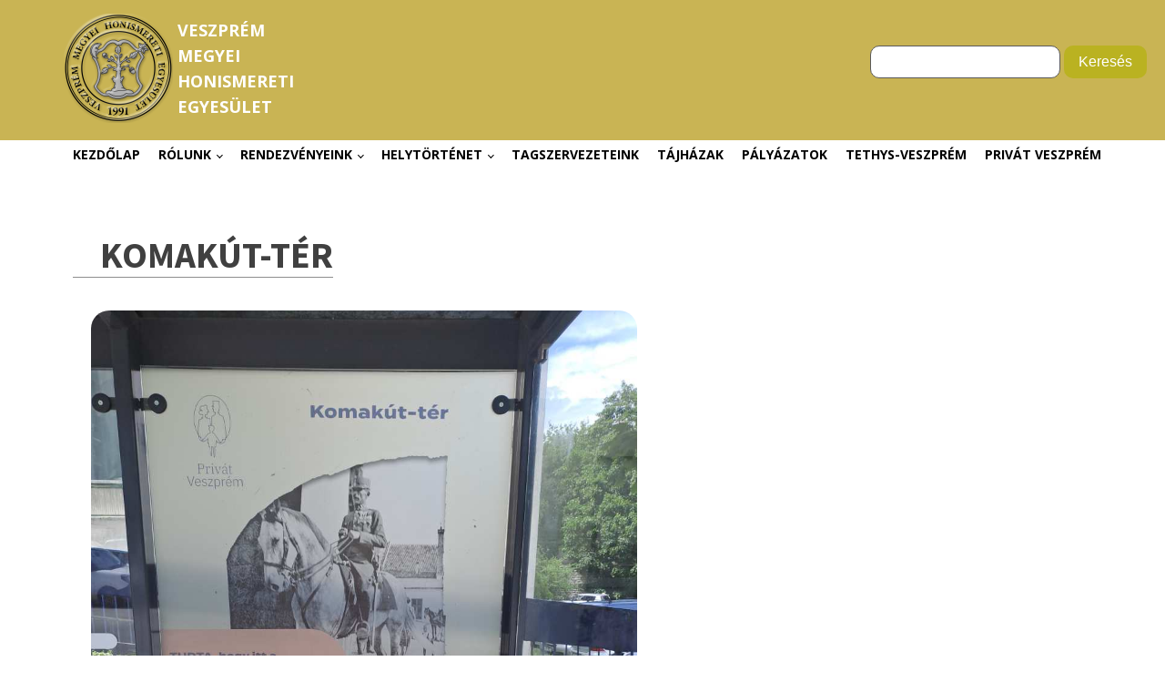

--- FILE ---
content_type: text/html; charset=UTF-8
request_url: http://vmhe.hu/author/dobostimi/
body_size: 38174
content:
<!DOCTYPE html>
<html lang="hu" >
<head>
<meta charset="UTF-8">
<meta name="viewport" content="width=device-width, initial-scale=1.0">
<!-- WP_HEAD() START -->
<meta name='robots' content='index, follow, max-image-preview:large, max-snippet:-1, max-video-preview:-1' />

	<!-- This site is optimized with the Yoast SEO plugin v23.8 - https://yoast.com/wordpress/plugins/seo/ -->
	<title>Dobos Tímea, Szerző | Veszprém Megyei Honismereti Egyesület</title>
	<link rel="canonical" href="https://vmhe.hu/author/dobostimi/" />
	<link rel="next" href="https://vmhe.hu/author/dobostimi/page/2/" />
	<meta property="og:locale" content="hu_HU" />
	<meta property="og:type" content="profile" />
	<meta property="og:title" content="Dobos Tímea, Szerző | Veszprém Megyei Honismereti Egyesület" />
	<meta property="og:url" content="https://vmhe.hu/author/dobostimi/" />
	<meta property="og:site_name" content="Veszprém Megyei Honismereti Egyesület" />
	<meta property="og:image" content="https://secure.gravatar.com/avatar/bd7f72dea897246bf874b4a1ded69242?s=500&d=mm&r=g" />
	<meta name="twitter:card" content="summary_large_image" />
	<script type="application/ld+json" class="yoast-schema-graph">{"@context":"https://schema.org","@graph":[{"@type":"ProfilePage","@id":"https://vmhe.hu/author/dobostimi/","url":"https://vmhe.hu/author/dobostimi/","name":"Dobos Tímea, Szerző | Veszprém Megyei Honismereti Egyesület","isPartOf":{"@id":"https://vmhe.hu/#website"},"primaryImageOfPage":{"@id":"https://vmhe.hu/author/dobostimi/#primaryimage"},"image":{"@id":"https://vmhe.hu/author/dobostimi/#primaryimage"},"thumbnailUrl":"https://vmhe.hu/wp-content/uploads/2023/08/14-Komakut-ter-SZTK.jpg","breadcrumb":{"@id":"https://vmhe.hu/author/dobostimi/#breadcrumb"},"inLanguage":"hu","potentialAction":[{"@type":"ReadAction","target":["https://vmhe.hu/author/dobostimi/"]}]},{"@type":"ImageObject","inLanguage":"hu","@id":"https://vmhe.hu/author/dobostimi/#primaryimage","url":"https://vmhe.hu/wp-content/uploads/2023/08/14-Komakut-ter-SZTK.jpg","contentUrl":"https://vmhe.hu/wp-content/uploads/2023/08/14-Komakut-ter-SZTK.jpg","width":900,"height":1200},{"@type":"BreadcrumbList","@id":"https://vmhe.hu/author/dobostimi/#breadcrumb","itemListElement":[{"@type":"ListItem","position":1,"name":"Kezdőlap","item":"https://vmhe.hu/"},{"@type":"ListItem","position":2,"name":"Archívumban Dobos Tímea"}]},{"@type":"WebSite","@id":"https://vmhe.hu/#website","url":"https://vmhe.hu/","name":"Veszprém Megyei Honismereti Egyesület","description":"","publisher":{"@id":"https://vmhe.hu/#organization"},"potentialAction":[{"@type":"SearchAction","target":{"@type":"EntryPoint","urlTemplate":"https://vmhe.hu/?s={search_term_string}"},"query-input":{"@type":"PropertyValueSpecification","valueRequired":true,"valueName":"search_term_string"}}],"inLanguage":"hu"},{"@type":"Organization","@id":"https://vmhe.hu/#organization","name":"Veszprém Megyei Honismereti Egyesület","url":"https://vmhe.hu/","logo":{"@type":"ImageObject","inLanguage":"hu","@id":"https://vmhe.hu/#/schema/logo/image/","url":"https://vmhe.hu/wp-content/uploads/2020/09/cropped-VMHE_szeles.png","contentUrl":"https://vmhe.hu/wp-content/uploads/2020/09/cropped-VMHE_szeles.png","width":3671,"height":2363,"caption":"Veszprém Megyei Honismereti Egyesület"},"image":{"@id":"https://vmhe.hu/#/schema/logo/image/"}},{"@type":"Person","@id":"https://vmhe.hu/#/schema/person/c7baa6960c61a67ec06f32d3faf441cb","name":"Dobos Tímea","image":{"@type":"ImageObject","inLanguage":"hu","@id":"https://vmhe.hu/#/schema/person/image/","url":"http://2.gravatar.com/avatar/bd7f72dea897246bf874b4a1ded69242?s=96&d=mm&r=g","contentUrl":"http://2.gravatar.com/avatar/bd7f72dea897246bf874b4a1ded69242?s=96&d=mm&r=g","caption":"Dobos Tímea"},"sameAs":["http://www.butterfly-design.hu"],"mainEntityOfPage":{"@id":"https://vmhe.hu/author/dobostimi/"}}]}</script>
	<!-- / Yoast SEO plugin. -->


<link rel='dns-prefetch' href='//fonts.googleapis.com' />
<link rel='dns-prefetch' href='//www.googletagmanager.com' />
<link rel="alternate" type="application/rss+xml" title="Veszprém Megyei Honismereti Egyesület &raquo; Szerző: Dobos Tímea hírcsatorna" href="https://vmhe.hu/author/dobostimi/feed/" />
<link rel='stylesheet' id='mec-select2-style-css' href='http://vmhe.hu/wp-content/plugins/modern-events-calendar-lite/assets/packages/select2/select2.min.css?ver=6.5.3' type='text/css' media='all' />
<link rel='stylesheet' id='mec-font-icons-css' href='http://vmhe.hu/wp-content/plugins/modern-events-calendar-lite/assets/css/iconfonts.css?ver=a3e2e44c1febe9f6e1f9dde87a83b35b' type='text/css' media='all' />
<link rel='stylesheet' id='mec-frontend-style-css' href='http://vmhe.hu/wp-content/plugins/modern-events-calendar-lite/assets/css/frontend.min.css?ver=6.5.3' type='text/css' media='all' />
<link rel='stylesheet' id='mec-tooltip-style-css' href='http://vmhe.hu/wp-content/plugins/modern-events-calendar-lite/assets/packages/tooltip/tooltip.css?ver=a3e2e44c1febe9f6e1f9dde87a83b35b' type='text/css' media='all' />
<link rel='stylesheet' id='mec-tooltip-shadow-style-css' href='http://vmhe.hu/wp-content/plugins/modern-events-calendar-lite/assets/packages/tooltip/tooltipster-sideTip-shadow.min.css?ver=a3e2e44c1febe9f6e1f9dde87a83b35b' type='text/css' media='all' />
<link rel='stylesheet' id='featherlight-css' href='http://vmhe.hu/wp-content/plugins/modern-events-calendar-lite/assets/packages/featherlight/featherlight.css?ver=a3e2e44c1febe9f6e1f9dde87a83b35b' type='text/css' media='all' />
<link rel='stylesheet' id='mec-google-fonts-css' href='//fonts.googleapis.com/css?family=Montserrat%3A400%2C700%7CRoboto%3A100%2C300%2C400%2C700&#038;ver=a3e2e44c1febe9f6e1f9dde87a83b35b' type='text/css' media='all' />
<link rel='stylesheet' id='mec-lity-style-css' href='http://vmhe.hu/wp-content/plugins/modern-events-calendar-lite/assets/packages/lity/lity.min.css?ver=a3e2e44c1febe9f6e1f9dde87a83b35b' type='text/css' media='all' />
<link rel='stylesheet' id='mec-general-calendar-style-css' href='http://vmhe.hu/wp-content/plugins/modern-events-calendar-lite/assets/css/mec-general-calendar.css?ver=a3e2e44c1febe9f6e1f9dde87a83b35b' type='text/css' media='all' />
<link rel='stylesheet' id='wp-block-library-css' href='http://vmhe.hu/wp-includes/css/dist/block-library/style.min.css?ver=a3e2e44c1febe9f6e1f9dde87a83b35b' type='text/css' media='all' />
<link rel='stylesheet' id='fontawesome-gutenverse-css' href='http://vmhe.hu/wp-content/plugins/gutenverse/lib/framework/assets/fonts/fontawesome/css/all.min.css?ver=2.1.2' type='text/css' media='all' />
<link rel='stylesheet' id='gutenverse-iconlist-css' href='http://vmhe.hu/wp-content/plugins/gutenverse/lib/framework/assets/fonts/gtnicon/gtnicon.css?ver=2.1.2' type='text/css' media='all' />
<link rel='stylesheet' id='gutenverse-frontend-style-css' href='http://vmhe.hu/wp-content/plugins/gutenverse/lib/framework/assets/css/frontend.css?ver=2.1.2' type='text/css' media='all' />
<style id='gutenverse-frontend-style-inline-css' type='text/css'>
:root {
            --guten-screen-xs-max: 767px;
            --guten-screen-sm-min: 768px;
            --guten-screen-sm-max: 1024px;
            --guten-screen-md-min: 1025px; 
        }  
</style>
<style id='classic-theme-styles-inline-css' type='text/css'>
/*! This file is auto-generated */
.wp-block-button__link{color:#fff;background-color:#32373c;border-radius:9999px;box-shadow:none;text-decoration:none;padding:calc(.667em + 2px) calc(1.333em + 2px);font-size:1.125em}.wp-block-file__button{background:#32373c;color:#fff;text-decoration:none}
</style>
<style id='global-styles-inline-css' type='text/css'>
:root{--wp--preset--aspect-ratio--square: 1;--wp--preset--aspect-ratio--4-3: 4/3;--wp--preset--aspect-ratio--3-4: 3/4;--wp--preset--aspect-ratio--3-2: 3/2;--wp--preset--aspect-ratio--2-3: 2/3;--wp--preset--aspect-ratio--16-9: 16/9;--wp--preset--aspect-ratio--9-16: 9/16;--wp--preset--color--black: #000000;--wp--preset--color--cyan-bluish-gray: #abb8c3;--wp--preset--color--white: #ffffff;--wp--preset--color--pale-pink: #f78da7;--wp--preset--color--vivid-red: #cf2e2e;--wp--preset--color--luminous-vivid-orange: #ff6900;--wp--preset--color--luminous-vivid-amber: #fcb900;--wp--preset--color--light-green-cyan: #7bdcb5;--wp--preset--color--vivid-green-cyan: #00d084;--wp--preset--color--pale-cyan-blue: #8ed1fc;--wp--preset--color--vivid-cyan-blue: #0693e3;--wp--preset--color--vivid-purple: #9b51e0;--wp--preset--gradient--vivid-cyan-blue-to-vivid-purple: linear-gradient(135deg,rgba(6,147,227,1) 0%,rgb(155,81,224) 100%);--wp--preset--gradient--light-green-cyan-to-vivid-green-cyan: linear-gradient(135deg,rgb(122,220,180) 0%,rgb(0,208,130) 100%);--wp--preset--gradient--luminous-vivid-amber-to-luminous-vivid-orange: linear-gradient(135deg,rgba(252,185,0,1) 0%,rgba(255,105,0,1) 100%);--wp--preset--gradient--luminous-vivid-orange-to-vivid-red: linear-gradient(135deg,rgba(255,105,0,1) 0%,rgb(207,46,46) 100%);--wp--preset--gradient--very-light-gray-to-cyan-bluish-gray: linear-gradient(135deg,rgb(238,238,238) 0%,rgb(169,184,195) 100%);--wp--preset--gradient--cool-to-warm-spectrum: linear-gradient(135deg,rgb(74,234,220) 0%,rgb(151,120,209) 20%,rgb(207,42,186) 40%,rgb(238,44,130) 60%,rgb(251,105,98) 80%,rgb(254,248,76) 100%);--wp--preset--gradient--blush-light-purple: linear-gradient(135deg,rgb(255,206,236) 0%,rgb(152,150,240) 100%);--wp--preset--gradient--blush-bordeaux: linear-gradient(135deg,rgb(254,205,165) 0%,rgb(254,45,45) 50%,rgb(107,0,62) 100%);--wp--preset--gradient--luminous-dusk: linear-gradient(135deg,rgb(255,203,112) 0%,rgb(199,81,192) 50%,rgb(65,88,208) 100%);--wp--preset--gradient--pale-ocean: linear-gradient(135deg,rgb(255,245,203) 0%,rgb(182,227,212) 50%,rgb(51,167,181) 100%);--wp--preset--gradient--electric-grass: linear-gradient(135deg,rgb(202,248,128) 0%,rgb(113,206,126) 100%);--wp--preset--gradient--midnight: linear-gradient(135deg,rgb(2,3,129) 0%,rgb(40,116,252) 100%);--wp--preset--font-size--small: 13px;--wp--preset--font-size--medium: 20px;--wp--preset--font-size--large: 36px;--wp--preset--font-size--x-large: 42px;--wp--preset--spacing--20: 0.44rem;--wp--preset--spacing--30: 0.67rem;--wp--preset--spacing--40: 1rem;--wp--preset--spacing--50: 1.5rem;--wp--preset--spacing--60: 2.25rem;--wp--preset--spacing--70: 3.38rem;--wp--preset--spacing--80: 5.06rem;--wp--preset--shadow--natural: 6px 6px 9px rgba(0, 0, 0, 0.2);--wp--preset--shadow--deep: 12px 12px 50px rgba(0, 0, 0, 0.4);--wp--preset--shadow--sharp: 6px 6px 0px rgba(0, 0, 0, 0.2);--wp--preset--shadow--outlined: 6px 6px 0px -3px rgba(255, 255, 255, 1), 6px 6px rgba(0, 0, 0, 1);--wp--preset--shadow--crisp: 6px 6px 0px rgba(0, 0, 0, 1);}:where(.is-layout-flex){gap: 0.5em;}:where(.is-layout-grid){gap: 0.5em;}body .is-layout-flex{display: flex;}.is-layout-flex{flex-wrap: wrap;align-items: center;}.is-layout-flex > :is(*, div){margin: 0;}body .is-layout-grid{display: grid;}.is-layout-grid > :is(*, div){margin: 0;}:where(.wp-block-columns.is-layout-flex){gap: 2em;}:where(.wp-block-columns.is-layout-grid){gap: 2em;}:where(.wp-block-post-template.is-layout-flex){gap: 1.25em;}:where(.wp-block-post-template.is-layout-grid){gap: 1.25em;}.has-black-color{color: var(--wp--preset--color--black) !important;}.has-cyan-bluish-gray-color{color: var(--wp--preset--color--cyan-bluish-gray) !important;}.has-white-color{color: var(--wp--preset--color--white) !important;}.has-pale-pink-color{color: var(--wp--preset--color--pale-pink) !important;}.has-vivid-red-color{color: var(--wp--preset--color--vivid-red) !important;}.has-luminous-vivid-orange-color{color: var(--wp--preset--color--luminous-vivid-orange) !important;}.has-luminous-vivid-amber-color{color: var(--wp--preset--color--luminous-vivid-amber) !important;}.has-light-green-cyan-color{color: var(--wp--preset--color--light-green-cyan) !important;}.has-vivid-green-cyan-color{color: var(--wp--preset--color--vivid-green-cyan) !important;}.has-pale-cyan-blue-color{color: var(--wp--preset--color--pale-cyan-blue) !important;}.has-vivid-cyan-blue-color{color: var(--wp--preset--color--vivid-cyan-blue) !important;}.has-vivid-purple-color{color: var(--wp--preset--color--vivid-purple) !important;}.has-black-background-color{background-color: var(--wp--preset--color--black) !important;}.has-cyan-bluish-gray-background-color{background-color: var(--wp--preset--color--cyan-bluish-gray) !important;}.has-white-background-color{background-color: var(--wp--preset--color--white) !important;}.has-pale-pink-background-color{background-color: var(--wp--preset--color--pale-pink) !important;}.has-vivid-red-background-color{background-color: var(--wp--preset--color--vivid-red) !important;}.has-luminous-vivid-orange-background-color{background-color: var(--wp--preset--color--luminous-vivid-orange) !important;}.has-luminous-vivid-amber-background-color{background-color: var(--wp--preset--color--luminous-vivid-amber) !important;}.has-light-green-cyan-background-color{background-color: var(--wp--preset--color--light-green-cyan) !important;}.has-vivid-green-cyan-background-color{background-color: var(--wp--preset--color--vivid-green-cyan) !important;}.has-pale-cyan-blue-background-color{background-color: var(--wp--preset--color--pale-cyan-blue) !important;}.has-vivid-cyan-blue-background-color{background-color: var(--wp--preset--color--vivid-cyan-blue) !important;}.has-vivid-purple-background-color{background-color: var(--wp--preset--color--vivid-purple) !important;}.has-black-border-color{border-color: var(--wp--preset--color--black) !important;}.has-cyan-bluish-gray-border-color{border-color: var(--wp--preset--color--cyan-bluish-gray) !important;}.has-white-border-color{border-color: var(--wp--preset--color--white) !important;}.has-pale-pink-border-color{border-color: var(--wp--preset--color--pale-pink) !important;}.has-vivid-red-border-color{border-color: var(--wp--preset--color--vivid-red) !important;}.has-luminous-vivid-orange-border-color{border-color: var(--wp--preset--color--luminous-vivid-orange) !important;}.has-luminous-vivid-amber-border-color{border-color: var(--wp--preset--color--luminous-vivid-amber) !important;}.has-light-green-cyan-border-color{border-color: var(--wp--preset--color--light-green-cyan) !important;}.has-vivid-green-cyan-border-color{border-color: var(--wp--preset--color--vivid-green-cyan) !important;}.has-pale-cyan-blue-border-color{border-color: var(--wp--preset--color--pale-cyan-blue) !important;}.has-vivid-cyan-blue-border-color{border-color: var(--wp--preset--color--vivid-cyan-blue) !important;}.has-vivid-purple-border-color{border-color: var(--wp--preset--color--vivid-purple) !important;}.has-vivid-cyan-blue-to-vivid-purple-gradient-background{background: var(--wp--preset--gradient--vivid-cyan-blue-to-vivid-purple) !important;}.has-light-green-cyan-to-vivid-green-cyan-gradient-background{background: var(--wp--preset--gradient--light-green-cyan-to-vivid-green-cyan) !important;}.has-luminous-vivid-amber-to-luminous-vivid-orange-gradient-background{background: var(--wp--preset--gradient--luminous-vivid-amber-to-luminous-vivid-orange) !important;}.has-luminous-vivid-orange-to-vivid-red-gradient-background{background: var(--wp--preset--gradient--luminous-vivid-orange-to-vivid-red) !important;}.has-very-light-gray-to-cyan-bluish-gray-gradient-background{background: var(--wp--preset--gradient--very-light-gray-to-cyan-bluish-gray) !important;}.has-cool-to-warm-spectrum-gradient-background{background: var(--wp--preset--gradient--cool-to-warm-spectrum) !important;}.has-blush-light-purple-gradient-background{background: var(--wp--preset--gradient--blush-light-purple) !important;}.has-blush-bordeaux-gradient-background{background: var(--wp--preset--gradient--blush-bordeaux) !important;}.has-luminous-dusk-gradient-background{background: var(--wp--preset--gradient--luminous-dusk) !important;}.has-pale-ocean-gradient-background{background: var(--wp--preset--gradient--pale-ocean) !important;}.has-electric-grass-gradient-background{background: var(--wp--preset--gradient--electric-grass) !important;}.has-midnight-gradient-background{background: var(--wp--preset--gradient--midnight) !important;}.has-small-font-size{font-size: var(--wp--preset--font-size--small) !important;}.has-medium-font-size{font-size: var(--wp--preset--font-size--medium) !important;}.has-large-font-size{font-size: var(--wp--preset--font-size--large) !important;}.has-x-large-font-size{font-size: var(--wp--preset--font-size--x-large) !important;}
:where(.wp-block-post-template.is-layout-flex){gap: 1.25em;}:where(.wp-block-post-template.is-layout-grid){gap: 1.25em;}
:where(.wp-block-columns.is-layout-flex){gap: 2em;}:where(.wp-block-columns.is-layout-grid){gap: 2em;}
:root :where(.wp-block-pullquote){font-size: 1.5em;line-height: 1.6;}
</style>
<link rel='stylesheet' id='contact-form-7-css' href='http://vmhe.hu/wp-content/plugins/contact-form-7/includes/css/styles.css?ver=6.0' type='text/css' media='all' />
<link rel='stylesheet' id='oxygen-css' href='http://vmhe.hu/wp-content/plugins/oxygen/component-framework/oxygen.css?ver=4.0.3' type='text/css' media='all' />
<link rel='stylesheet' id='rt-fontawsome-css' href='http://vmhe.hu/wp-content/plugins/the-post-grid/assets/vendor/font-awesome/css/font-awesome.min.css?ver=7.8.7' type='text/css' media='all' />
<link rel='stylesheet' id='rt-tpg-shortcode-css' href='http://vmhe.hu/wp-content/plugins/the-post-grid/assets/css/tpg-shortcode.min.css?ver=7.8.7' type='text/css' media='all' />
<link rel='stylesheet' id='theme-my-login-css' href='http://vmhe.hu/wp-content/plugins/theme-my-login/assets/styles/theme-my-login.min.css?ver=7.1.14' type='text/css' media='all' />
<link rel='stylesheet' id='widgetopts-styles-css' href='http://vmhe.hu/wp-content/plugins/widget-options/assets/css/widget-options.css?ver=4.1.3' type='text/css' media='all' />
<link rel='stylesheet' id='widgets-on-pages-css' href='http://vmhe.hu/wp-content/plugins/widgets-on-pages/public/css/widgets-on-pages-public.css?ver=1.4.0' type='text/css' media='all' />
<link rel='stylesheet' id='gutenverse-form-default-style-css' href='http://vmhe.hu/wp-content/plugins/gutenverse/assets/css/form-default-style.css?ver=3.1.2' type='text/css' media='all' />
<link rel='stylesheet' id='slb_core-css' href='http://vmhe.hu/wp-content/plugins/simple-lightbox/client/css/app.css?ver=2.9.4' type='text/css' media='all' />
<link rel='stylesheet' id='gutenverse-frontend-css' href='http://vmhe.hu/wp-content/plugins/gutenverse/assets/css/frontend.css?ver=3.1.2' type='text/css' media='all' />
<link rel='stylesheet' id='gutenverse-generated-widget-css' href='//vmhe.hu/wp-content/uploads/gutenverse/css/gutenverse-widget-207604.css?ver=207604' type='text/css' media='all' />
<link rel='stylesheet' id='gutenverse-frontend-icon-css' href='http://vmhe.hu/wp-content/plugins/gutenverse/lib/framework/assets/dist/frontend-icon.css?ver=2.1.2' type='text/css' media='all' />
<!--n2css--><!--n2js--><script type="text/javascript" src="http://vmhe.hu/wp-includes/js/jquery/jquery.min.js?ver=3.7.1" id="jquery-core-js"></script>
<script type="text/javascript" src="http://vmhe.hu/wp-content/plugins/modern-events-calendar-lite/assets/js/mec-general-calendar.js?ver=6.5.3" id="mec-general-calendar-script-js"></script>
<script type="text/javascript" id="mec-frontend-script-js-extra">
/* <![CDATA[ */
var mecdata = {"day":"day","days":"Nap","hour":"hour","hours":"\u00f3ra","minute":"minute","minutes":"perc","second":"second","seconds":"m\u00e1sodperc","elementor_edit_mode":"no","recapcha_key":"","ajax_url":"https:\/\/vmhe.hu\/wp-admin\/admin-ajax.php","fes_nonce":"be534bea35","current_year":"2025","current_month":"12","datepicker_format":"yy-mm-dd&Y-m-d"};
/* ]]> */
</script>
<script type="text/javascript" src="http://vmhe.hu/wp-content/plugins/modern-events-calendar-lite/assets/js/frontend.js?ver=6.5.3" id="mec-frontend-script-js"></script>
<script type="text/javascript" src="http://vmhe.hu/wp-content/plugins/modern-events-calendar-lite/assets/js/events.js?ver=6.5.3" id="mec-events-script-js"></script>
<link rel="https://api.w.org/" href="https://vmhe.hu/wp-json/" /><link rel="alternate" title="JSON" type="application/json" href="https://vmhe.hu/wp-json/wp/v2/users/2" /><link rel="EditURI" type="application/rsd+xml" title="RSD" href="https://vmhe.hu/xmlrpc.php?rsd" />

<meta name="generator" content="Site Kit by Google 1.164.0" />        <style>
            :root {
                --tpg-primary-color: #0d6efd;
                --tpg-secondary-color: #0654c4;
                --tpg-primary-light: #c4d0ff
            }

                        body .rt-tpg-container .rt-loading,
            body #bottom-script-loader .rt-ball-clip-rotate {
                color: #0367bf !important;
            }

                    </style>
		<link rel="icon" href="https://vmhe.hu/wp-content/uploads/2020/01/cropped-22792311_697597147114660_4965129590234340831_o-e1578917610586-3-32x32.jpg" sizes="32x32" />
<link rel="icon" href="https://vmhe.hu/wp-content/uploads/2020/01/cropped-22792311_697597147114660_4965129590234340831_o-e1578917610586-3-192x192.jpg" sizes="192x192" />
<link rel="apple-touch-icon" href="https://vmhe.hu/wp-content/uploads/2020/01/cropped-22792311_697597147114660_4965129590234340831_o-e1578917610586-3-180x180.jpg" />
<meta name="msapplication-TileImage" content="https://vmhe.hu/wp-content/uploads/2020/01/cropped-22792311_697597147114660_4965129590234340831_o-e1578917610586-3-270x270.jpg" />
		<style type="text/css" id="wp-custom-css">
			.copyright 
{
	display:none;
}
#site-title a {
    color: #ffff;
    display: table-caption;
    font-size: large;
}

.logo-bar {
    padding: 0px 0;
    background-color: #daba52;
}

.custom-logo-link .custom-logo {
    height: 120px;
	width: auto;
	}

		</style>
		<style type="text/css">.mec-wrap, .mec-wrap div:not([class^="elementor-"]), .lity-container, .mec-wrap h1, .mec-wrap h2, .mec-wrap h3, .mec-wrap h4, .mec-wrap h5, .mec-wrap h6, .entry-content .mec-wrap h1, .entry-content .mec-wrap h2, .entry-content .mec-wrap h3, .entry-content .mec-wrap h4, .entry-content .mec-wrap h5, .entry-content .mec-wrap h6, .mec-wrap .mec-totalcal-box input[type="submit"], .mec-wrap .mec-totalcal-box .mec-totalcal-view span, .mec-agenda-event-title a, .lity-content .mec-events-meta-group-booking select, .lity-content .mec-book-ticket-variation h5, .lity-content .mec-events-meta-group-booking input[type="number"], .lity-content .mec-events-meta-group-booking input[type="text"], .lity-content .mec-events-meta-group-booking input[type="email"],.mec-organizer-item a, .mec-single-event .mec-events-meta-group-booking ul.mec-book-tickets-container li.mec-book-ticket-container label { font-family: "Montserrat", -apple-system, BlinkMacSystemFont, "Segoe UI", Roboto, sans-serif;}.mec-event-content p, .mec-search-bar-result .mec-event-detail{ font-family: Roboto, sans-serif;} .mec-wrap .mec-totalcal-box input, .mec-wrap .mec-totalcal-box select, .mec-checkboxes-search .mec-searchbar-category-wrap, .mec-wrap .mec-totalcal-box .mec-totalcal-view span { font-family: "Roboto", Helvetica, Arial, sans-serif; }.mec-event-grid-modern .event-grid-modern-head .mec-event-day, .mec-event-list-minimal .mec-time-details, .mec-event-list-minimal .mec-event-detail, .mec-event-list-modern .mec-event-detail, .mec-event-grid-minimal .mec-time-details, .mec-event-grid-minimal .mec-event-detail, .mec-event-grid-simple .mec-event-detail, .mec-event-cover-modern .mec-event-place, .mec-event-cover-clean .mec-event-place, .mec-calendar .mec-event-article .mec-localtime-details div, .mec-calendar .mec-event-article .mec-event-detail, .mec-calendar.mec-calendar-daily .mec-calendar-d-top h2, .mec-calendar.mec-calendar-daily .mec-calendar-d-top h3, .mec-toggle-item-col .mec-event-day, .mec-weather-summary-temp { font-family: "Roboto", sans-serif; } .mec-fes-form, .mec-fes-list, .mec-fes-form input, .mec-event-date .mec-tooltip .box, .mec-event-status .mec-tooltip .box, .ui-datepicker.ui-widget, .mec-fes-form button[type="submit"].mec-fes-sub-button, .mec-wrap .mec-timeline-events-container p, .mec-wrap .mec-timeline-events-container h4, .mec-wrap .mec-timeline-events-container div, .mec-wrap .mec-timeline-events-container a, .mec-wrap .mec-timeline-events-container span { font-family: -apple-system, BlinkMacSystemFont, "Segoe UI", Roboto, sans-serif !important; }.mec-event-grid-minimal .mec-modal-booking-button:hover, .mec-events-timeline-wrap .mec-organizer-item a, .mec-events-timeline-wrap .mec-organizer-item:after, .mec-events-timeline-wrap .mec-shortcode-organizers i, .mec-timeline-event .mec-modal-booking-button, .mec-wrap .mec-map-lightbox-wp.mec-event-list-classic .mec-event-date, .mec-timetable-t2-col .mec-modal-booking-button:hover, .mec-event-container-classic .mec-modal-booking-button:hover, .mec-calendar-events-side .mec-modal-booking-button:hover, .mec-event-grid-yearly  .mec-modal-booking-button, .mec-events-agenda .mec-modal-booking-button, .mec-event-grid-simple .mec-modal-booking-button, .mec-event-list-minimal  .mec-modal-booking-button:hover, .mec-timeline-month-divider,  .mec-wrap.colorskin-custom .mec-totalcal-box .mec-totalcal-view span:hover,.mec-wrap.colorskin-custom .mec-calendar.mec-event-calendar-classic .mec-selected-day,.mec-wrap.colorskin-custom .mec-color, .mec-wrap.colorskin-custom .mec-event-sharing-wrap .mec-event-sharing > li:hover a, .mec-wrap.colorskin-custom .mec-color-hover:hover, .mec-wrap.colorskin-custom .mec-color-before *:before ,.mec-wrap.colorskin-custom .mec-widget .mec-event-grid-classic.owl-carousel .owl-nav i,.mec-wrap.colorskin-custom .mec-event-list-classic a.magicmore:hover,.mec-wrap.colorskin-custom .mec-event-grid-simple:hover .mec-event-title,.mec-wrap.colorskin-custom .mec-single-event .mec-event-meta dd.mec-events-event-categories:before,.mec-wrap.colorskin-custom .mec-single-event-date:before,.mec-wrap.colorskin-custom .mec-single-event-time:before,.mec-wrap.colorskin-custom .mec-events-meta-group.mec-events-meta-group-venue:before,.mec-wrap.colorskin-custom .mec-calendar .mec-calendar-side .mec-previous-month i,.mec-wrap.colorskin-custom .mec-calendar .mec-calendar-side .mec-next-month:hover,.mec-wrap.colorskin-custom .mec-calendar .mec-calendar-side .mec-previous-month:hover,.mec-wrap.colorskin-custom .mec-calendar .mec-calendar-side .mec-next-month:hover,.mec-wrap.colorskin-custom .mec-calendar.mec-event-calendar-classic dt.mec-selected-day:hover,.mec-wrap.colorskin-custom .mec-infowindow-wp h5 a:hover, .colorskin-custom .mec-events-meta-group-countdown .mec-end-counts h3,.mec-calendar .mec-calendar-side .mec-next-month i,.mec-wrap .mec-totalcal-box i,.mec-calendar .mec-event-article .mec-event-title a:hover,.mec-attendees-list-details .mec-attendee-profile-link a:hover,.mec-wrap.colorskin-custom .mec-next-event-details li i, .mec-next-event-details i:before, .mec-marker-infowindow-wp .mec-marker-infowindow-count, .mec-next-event-details a,.mec-wrap.colorskin-custom .mec-events-masonry-cats a.mec-masonry-cat-selected,.lity .mec-color,.lity .mec-color-before :before,.lity .mec-color-hover:hover,.lity .mec-wrap .mec-color,.lity .mec-wrap .mec-color-before :before,.lity .mec-wrap .mec-color-hover:hover,.leaflet-popup-content .mec-color,.leaflet-popup-content .mec-color-before :before,.leaflet-popup-content .mec-color-hover:hover,.leaflet-popup-content .mec-wrap .mec-color,.leaflet-popup-content .mec-wrap .mec-color-before :before,.leaflet-popup-content .mec-wrap .mec-color-hover:hover, .mec-calendar.mec-calendar-daily .mec-calendar-d-table .mec-daily-view-day.mec-daily-view-day-active.mec-color, .mec-map-boxshow div .mec-map-view-event-detail.mec-event-detail i,.mec-map-boxshow div .mec-map-view-event-detail.mec-event-detail:hover,.mec-map-boxshow .mec-color,.mec-map-boxshow .mec-color-before :before,.mec-map-boxshow .mec-color-hover:hover,.mec-map-boxshow .mec-wrap .mec-color,.mec-map-boxshow .mec-wrap .mec-color-before :before,.mec-map-boxshow .mec-wrap .mec-color-hover:hover, .mec-choosen-time-message, .mec-booking-calendar-month-navigation .mec-next-month:hover, .mec-booking-calendar-month-navigation .mec-previous-month:hover, .mec-yearly-view-wrap .mec-agenda-event-title a:hover, .mec-yearly-view-wrap .mec-yearly-title-sec .mec-next-year i, .mec-yearly-view-wrap .mec-yearly-title-sec .mec-previous-year i, .mec-yearly-view-wrap .mec-yearly-title-sec .mec-next-year:hover, .mec-yearly-view-wrap .mec-yearly-title-sec .mec-previous-year:hover, .mec-av-spot .mec-av-spot-head .mec-av-spot-box span, .mec-wrap.colorskin-custom .mec-calendar .mec-calendar-side .mec-previous-month:hover .mec-load-month-link, .mec-wrap.colorskin-custom .mec-calendar .mec-calendar-side .mec-next-month:hover .mec-load-month-link, .mec-yearly-view-wrap .mec-yearly-title-sec .mec-previous-year:hover .mec-load-month-link, .mec-yearly-view-wrap .mec-yearly-title-sec .mec-next-year:hover .mec-load-month-link, .mec-skin-list-events-container .mec-data-fields-tooltip .mec-data-fields-tooltip-box ul .mec-event-data-field-item a, .mec-booking-shortcode .mec-event-ticket-name, .mec-booking-shortcode .mec-event-ticket-price, .mec-booking-shortcode .mec-ticket-variation-name, .mec-booking-shortcode .mec-ticket-variation-price, .mec-booking-shortcode label, .mec-booking-shortcode .nice-select, .mec-booking-shortcode input, .mec-booking-shortcode span.mec-book-price-detail-description, .mec-booking-shortcode .mec-ticket-name, .mec-booking-shortcode label.wn-checkbox-label, .mec-wrap.mec-cart table tr td a {color: #77da55}.mec-skin-carousel-container .mec-event-footer-carousel-type3 .mec-modal-booking-button:hover, .mec-wrap.colorskin-custom .mec-event-sharing .mec-event-share:hover .event-sharing-icon,.mec-wrap.colorskin-custom .mec-event-grid-clean .mec-event-date,.mec-wrap.colorskin-custom .mec-event-list-modern .mec-event-sharing > li:hover a i,.mec-wrap.colorskin-custom .mec-event-list-modern .mec-event-sharing .mec-event-share:hover .mec-event-sharing-icon,.mec-wrap.colorskin-custom .mec-event-list-modern .mec-event-sharing li:hover a i,.mec-wrap.colorskin-custom .mec-calendar:not(.mec-event-calendar-classic) .mec-selected-day,.mec-wrap.colorskin-custom .mec-calendar .mec-selected-day:hover,.mec-wrap.colorskin-custom .mec-calendar .mec-calendar-row  dt.mec-has-event:hover,.mec-wrap.colorskin-custom .mec-calendar .mec-has-event:after, .mec-wrap.colorskin-custom .mec-bg-color, .mec-wrap.colorskin-custom .mec-bg-color-hover:hover, .colorskin-custom .mec-event-sharing-wrap:hover > li, .mec-wrap.colorskin-custom .mec-totalcal-box .mec-totalcal-view span.mec-totalcalview-selected,.mec-wrap .flip-clock-wrapper ul li a div div.inn,.mec-wrap .mec-totalcal-box .mec-totalcal-view span.mec-totalcalview-selected,.event-carousel-type1-head .mec-event-date-carousel,.mec-event-countdown-style3 .mec-event-date,#wrap .mec-wrap article.mec-event-countdown-style1,.mec-event-countdown-style1 .mec-event-countdown-part3 a.mec-event-button,.mec-wrap .mec-event-countdown-style2,.mec-map-get-direction-btn-cnt input[type="submit"],.mec-booking button,span.mec-marker-wrap,.mec-wrap.colorskin-custom .mec-timeline-events-container .mec-timeline-event-date:before, .mec-has-event-for-booking.mec-active .mec-calendar-novel-selected-day, .mec-booking-tooltip.multiple-time .mec-booking-calendar-date.mec-active, .mec-booking-tooltip.multiple-time .mec-booking-calendar-date:hover, .mec-ongoing-normal-label, .mec-calendar .mec-has-event:after, .mec-event-list-modern .mec-event-sharing li:hover .telegram{background-color: #77da55;}.mec-booking-tooltip.multiple-time .mec-booking-calendar-date:hover, .mec-calendar-day.mec-active .mec-booking-tooltip.multiple-time .mec-booking-calendar-date.mec-active{ background-color: #77da55;}.mec-skin-carousel-container .mec-event-footer-carousel-type3 .mec-modal-booking-button:hover, .mec-timeline-month-divider, .mec-wrap.colorskin-custom .mec-single-event .mec-speakers-details ul li .mec-speaker-avatar a:hover img,.mec-wrap.colorskin-custom .mec-event-list-modern .mec-event-sharing > li:hover a i,.mec-wrap.colorskin-custom .mec-event-list-modern .mec-event-sharing .mec-event-share:hover .mec-event-sharing-icon,.mec-wrap.colorskin-custom .mec-event-list-standard .mec-month-divider span:before,.mec-wrap.colorskin-custom .mec-single-event .mec-social-single:before,.mec-wrap.colorskin-custom .mec-single-event .mec-frontbox-title:before,.mec-wrap.colorskin-custom .mec-calendar .mec-calendar-events-side .mec-table-side-day, .mec-wrap.colorskin-custom .mec-border-color, .mec-wrap.colorskin-custom .mec-border-color-hover:hover, .colorskin-custom .mec-single-event .mec-frontbox-title:before, .colorskin-custom .mec-single-event .mec-wrap-checkout h4:before, .colorskin-custom .mec-single-event .mec-events-meta-group-booking form > h4:before, .mec-wrap.colorskin-custom .mec-totalcal-box .mec-totalcal-view span.mec-totalcalview-selected,.mec-wrap .mec-totalcal-box .mec-totalcal-view span.mec-totalcalview-selected,.event-carousel-type1-head .mec-event-date-carousel:after,.mec-wrap.colorskin-custom .mec-events-masonry-cats a.mec-masonry-cat-selected, .mec-marker-infowindow-wp .mec-marker-infowindow-count, .mec-wrap.colorskin-custom .mec-events-masonry-cats a:hover, .mec-has-event-for-booking .mec-calendar-novel-selected-day, .mec-booking-tooltip.multiple-time .mec-booking-calendar-date.mec-active, .mec-booking-tooltip.multiple-time .mec-booking-calendar-date:hover, .mec-virtual-event-history h3:before, .mec-booking-tooltip.multiple-time .mec-booking-calendar-date:hover, .mec-calendar-day.mec-active .mec-booking-tooltip.multiple-time .mec-booking-calendar-date.mec-active, .mec-rsvp-form-box form > h4:before, .mec-wrap .mec-box-title::before, .mec-box-title::before  {border-color: #77da55;}.mec-wrap.colorskin-custom .mec-event-countdown-style3 .mec-event-date:after,.mec-wrap.colorskin-custom .mec-month-divider span:before, .mec-calendar.mec-event-container-simple dl dt.mec-selected-day, .mec-calendar.mec-event-container-simple dl dt.mec-selected-day:hover{border-bottom-color:#77da55;}.mec-wrap.colorskin-custom  article.mec-event-countdown-style1 .mec-event-countdown-part2:after{border-color: transparent transparent transparent #77da55;}.mec-wrap.colorskin-custom .mec-box-shadow-color { box-shadow: 0 4px 22px -7px #77da55;}.mec-events-timeline-wrap .mec-shortcode-organizers, .mec-timeline-event .mec-modal-booking-button, .mec-events-timeline-wrap:before, .mec-wrap.colorskin-custom .mec-timeline-event-local-time, .mec-wrap.colorskin-custom .mec-timeline-event-time ,.mec-wrap.colorskin-custom .mec-timeline-event-location,.mec-choosen-time-message { background: rgba(119,218,85,.11);}.mec-wrap.colorskin-custom .mec-timeline-events-container .mec-timeline-event-date:after{ background: rgba(119,218,85,.3);}.mec-booking-shortcode button { box-shadow: 0 2px 2px rgba(119 218 85 / 27%);}.mec-booking-shortcode button.mec-book-form-back-button{ background-color: rgba(119 218 85 / 40%);}.mec-events-meta-group-booking-shortcode{ background: rgba(119,218,85,.14);}.mec-booking-shortcode label.wn-checkbox-label, .mec-booking-shortcode .nice-select,.mec-booking-shortcode input, .mec-booking-shortcode .mec-book-form-gateway-label input[type=radio]:before, .mec-booking-shortcode input[type=radio]:checked:before, .mec-booking-shortcode ul.mec-book-price-details li, .mec-booking-shortcode ul.mec-book-price-details{ border-color: rgba(119 218 85 / 27%) !important;}.mec-booking-shortcode input::-webkit-input-placeholder,.mec-booking-shortcode textarea::-webkit-input-placeholder{color: #77da55}.mec-booking-shortcode input::-moz-placeholder,.mec-booking-shortcode textarea::-moz-placeholder{color: #77da55}.mec-booking-shortcode input:-ms-input-placeholder,.mec-booking-shortcode textarea:-ms-input-placeholder {color: #77da55}.mec-booking-shortcode input:-moz-placeholder,.mec-booking-shortcode textarea:-moz-placeholder {color: #77da55}.mec-booking-shortcode label.wn-checkbox-label:after, .mec-booking-shortcode label.wn-checkbox-label:before, .mec-booking-shortcode input[type=radio]:checked:after{background-color: #77da55}@media only screen and (min-width: 1281px) {.mec-container,body [id*="mec_skin_"].mec-fluent-wrap {width: 350px !important;max-width: 350px !important;}}@media only screen and (min-width: 1600px) {.mec-container,body [id*="mec_skin_"].mec-fluent-wrap {width: 350px !important;max-width: 350px !important;}}.mec-fes-form #mec_bfixed_form_field_types .button:before, .mec-fes-form #mec_reg_form_field_types .button:before, .mec-fes-form #mec_bfixed_form_field_types .button, .mec-fes-form #mec_reg_form_field_types .button, .mec-fes-form #mec_meta_box_tickets_form [id^=mec_ticket_row] .mec_add_price_date_button, .mec-fes-form .mec-meta-box-fields h4, .mec-fes-form .html-active .switch-html, .mec-fes-form .tmce-active .switch-tmce, .mec-fes-form .wp-editor-tabs .wp-switch-editor:active, .mec-fes-form .mec-form-row .button:not(.wp-color-result), .mec-fes-form .mec-title span.mec-dashicons, .mec-fes-form .mec-form-row .quicktags-toolbar input.button.button-small, .mec-fes-list ul li a:hover, .mec-fes-form input[type=file], .mec-fes-form .mec-attendees-wrapper .mec-attendees-list .mec-booking-attendees-tooltip:before {color: #7c7c7c;}.mec-fes-form #mec_reg_form_field_types .button.red:before, .mec-fes-form #mec_reg_form_field_types .button.red {border-color: #ffd2dd;color: #ea6485;}.mec-fes-form #mec_reg_form_field_types .button.red:hover, .mec-fes-form #mec_reg_form_field_types .button.red:before, .mec-fes-form #mec_reg_form_field_types .button:hover, .mec-fes-form #mec_bfixed_form_field_types .button:hover:before, .mec-fes-form #mec_reg_form_field_types .button:hover:before, .mec-fes-form #mec_bfixed_form_field_types .button:hover, .mec-fes-form .mec-form-row .button:not(.wp-color-result):hover {color: #fff;}.mec-fes-form #mec_reg_form_field_types .button.red:hover, .mec-fes-form #mec_reg_form_field_types .button:hover, .mec-fes-list ul li .mec-fes-event-export a:hover, .mec-fes-list ul li .mec-fes-event-view a:hover, .mec-fes-form button[type=submit].mec-fes-sub-button, .mec-fes-form .mec-form-row .button:not(.wp-color-result):hover {background: #7c7c7c;}.mec-fes-form #mec_reg_form_field_types .button.red:hover, .mec-fes-form #mec_bfixed_form_fields input[type=checkbox]:hover, .mec-fes-form #mec_bfixed_form_fields input[type=radio]:hover, .mec-fes-form #mec_reg_form_fields input[type=checkbox]:hover, .mec-fes-form #mec_reg_form_fields input[type=radio]:hover, .mec-fes-form input[type=checkbox]:hover, .mec-fes-form input[type=radio]:hover, .mec-fes-form #mec_reg_form_field_types .button:hover, .mec-fes-form .mec-form-row .button:not(.wp-color-result):hover, .mec-fes-list ul li .mec-fes-event-export a:hover, .mec-fes-list ul li .mec-fes-event-view a:hover, .mec-fes-form input[type=file], .mec-fes-form .mec-attendees-wrapper .mec-attendees-list .w-clearfix:first-child {border-color: #7c7c7c;}.mec-fes-form button[type=submit].mec-fes-sub-button {box-shadow: 0 2px 8px -4px #7c7c7c;}.mec-fes-form button[type=submit].mec-fes-sub-button:hover {box-shadow: 0 2px 12px -2px #7c7c7c;}.mec-fes-form, .mec-fes-list, .mec-fes-form .html-active .switch-html, .mec-fes-form .tmce-active .switch-tmce, .mec-fes-form .wp-editor-tabs .wp-switch-editor:active, .mec-fes-form .mec-attendees-wrapper .mec-attendees-list .w-clearfix {background: rgba(124, 124, 124, 0.12);}.mec-fes-form .mec-meta-box-fields h4, .mec-fes-form .quicktags-toolbar, .mec-fes-form div.mce-toolbar-grp {background: rgba(124, 124, 124, 0.23);}.mec-fes-form ul#mec_bfixed_form_fields li, .mec-fes-form ul#mec_reg_form_fields li, .mec-fes-form ul#mec_bfixed_form_fields li, .mec-fes-form ul#mec_reg_form_fields li {background: rgba(124, 124, 124, 0.03);}.mec-fes-form .mce-toolbar .mce-btn-group .mce-btn.mce-listbox, .mec-fes-form ul#mec_bfixed_form_fields li, .mec-fes-form ul#mec_reg_form_fields li, .mec-fes-form ul#mec_bfixed_form_fields li, .mec-fes-form ul#mec_reg_form_fields li, .mec-fes-form #mec_bfixed_form_fields input[type=checkbox], .mec-fes-form #mec_bfixed_form_fields input[type=radio], .mec-fes-form #mec_reg_form_fields input[type=checkbox], .mec-fes-form #mec_reg_form_fields input[type=radio], .mec-fes-form input[type=checkbox], .mec-fes-form input[type=radio], .mec-fes-form #mec-event-data input[type=date], .mec-fes-form input[type=email], .mec-fes-form input[type=number], .mec-fes-form input[type=password], .mec-fes-form input[type=tel], .mec-fes-form input[type=text], .mec-fes-form input[type=url], .mec-fes-form select, .mec-fes-form textarea, .mec-fes-list ul li, .mec-fes-form .quicktags-toolbar, .mec-fes-form div.mce-toolbar-grp, .mec-fes-form .mce-tinymce.mce-container.mce-panel, .mec-fes-form #mec_meta_box_tickets_form [id^=mec_ticket_row] .mec_add_price_date_button, .mec-fes-form #mec_bfixed_form_field_types .button, .mec-fes-form #mec_reg_form_field_types .button, .mec-fes-form .mec-meta-box-fields, .mec-fes-form .wp-editor-tabs .wp-switch-editor, .mec-fes-form .mec-form-row .button:not(.wp-color-result) {border-color: rgba(124, 124, 124, 0.3);}.mec-fes-form #mec-event-data input[type=date], .mec-fes-form input[type=email], .mec-fes-form input[type=number], .mec-fes-form input[type=password], .mec-fes-form input[type=tel], .mec-fes-form input[type=text], .mec-fes-form input[type=url], .mec-fes-form select, .mec-fes-form textarea {box-shadow: 0 2px 5px rgb(124 124 124 / 7%) inset;}.mec-fes-list ul li, .mec-fes-form .mec-form-row .button:not(.wp-color-result) {box-shadow: 0 2px 6px -4px rgba(124, 124, 124, 0.2);}.mec-fes-form #mec_bfixed_form_field_types .button, .mec-fes-form #mec_reg_form_field_types .button, .mec-fes-form .mec-meta-box-fields {box-shadow: 0 2px 6px -3px rgba(124, 124, 124, 0.2);}.mec-fes-form #mec_meta_box_tickets_form [id^=mec_ticket_row] .mec_add_price_date_button, .mec-fes-form .mce-tinymce.mce-container.mce-panel, .mec-fes-form .mec-form-row .button:not(.wp-color-result):hover {box-shadow: 0 2px 6px -3px #7c7c7c;}.mec-fes-form .quicktags-toolbar, .mec-fes-form div.mce-toolbar-grp {box-shadow: 0 1px 0 1px rgba(124, 124, 124, 0.2);}.mec-fes-form #mec_bfixed_form_fields input[type=checkbox], .mec-fes-form #mec_bfixed_form_fields input[type=radio], .mec-fes-form #mec_reg_form_fields input[type=checkbox], .mec-fes-form #mec_reg_form_fields input[type=radio], .mec-fes-form input[type=checkbox], .mec-fes-form input[type=radio] {box-shadow: 0 1px 3px -1px rgba(124, 124, 124, 0.2);}.mec-fes-form #mec_bfixed_form_fields input[type=checkbox]:checked, .mec-fes-form #mec_bfixed_form_fields input[type=radio]:checked, .mec-fes-form #mec_reg_form_fields input[type=checkbox]:checked, .mec-fes-form #mec_reg_form_fields input[type=radio]:checked, .mec-fes-form .mec-form-row input[type=checkbox]:checked, .mec-fes-form .mec-form-row input[type=radio]:checked {box-shadow: 0 1px 6px -2px #7c7c7c;border-color: #7c7c7c;background: #7c7c7c !important;}.mec-fes-form .mec-available-color-row span.color-selected {box-shadow: 0 0 0 2px #7c7c7c, 0 2px 8px -1px #7c7c7c;}</style><style type="text/css">.fc .fc-daygrid-event-harness {
    position: relative;
    
}
.fc-daygrid-block-event .fc-event-time, .fc-daygrid-block-event .fc-event-title {
    padding: 5px;
    display: none;
}
.fc .fc-daygrid-body-natural .fc-daygrid-day-events {
    margin-bottom: 2px;
}
.fc .fc-daygrid-body-unbalanced .fc-daygrid-day-events {
    position: relative;
    min-height: 2px;
}</style><link href="https://fonts.googleapis.com/css?family=Open+Sans:100,200,300,400,500,600,700,800,900|Source+Sans+Pro:100,200,300,400,500,600,700,800,900|Open+Sans:100,200,300,400,500,600,700,800,900" rel="stylesheet"><link rel='stylesheet' id='oxygen-cache-11489-css' href='//vmhe.hu/wp-content/uploads/oxygen/css/11489.css?cache=1683119202&#038;ver=a3e2e44c1febe9f6e1f9dde87a83b35b' type='text/css' media='all' />
<link rel='stylesheet' id='oxygen-cache-11046-css' href='//vmhe.hu/wp-content/uploads/oxygen/css/11046.css?cache=1715681679&#038;ver=a3e2e44c1febe9f6e1f9dde87a83b35b' type='text/css' media='all' />
<link rel='stylesheet' id='oxygen-universal-styles-css' href='//vmhe.hu/wp-content/uploads/oxygen/css/universal.css?cache=1735327528&#038;ver=a3e2e44c1febe9f6e1f9dde87a83b35b' type='text/css' media='all' />
<!-- END OF WP_HEAD() -->
</head>
<body class="archive author author-dobostimi author-2 wp-custom-logo  wp-embed-responsive oxygen-body rttpg rttpg-7.8.7 radius-frontend rttpg-body-wrap rttpg-flaticon" >




						<header id="_header-3-11046" class="oxy-header-wrapper oxy-sticky-header oxy-overlay-header oxy-header" ><div id="_header_row-4-11046" class="oxygen-hide-in-sticky oxy-header-row" ><div class="oxy-header-container"><div id="_header_left-5-11046" class="oxy-header-left" ><a id="link-34-11046" class="ct-link" href="https://www.vmhe.hu"   ><img  id="image-6-11046" alt="" src="https://vmhe.hu/wp-content/uploads/2019/04/cropped-cropped-vmhe_logo.png" class="ct-image" srcset="https://vmhe.hu/wp-content/uploads/2019/04/cropped-cropped-vmhe_logo.png 240w, https://vmhe.hu/wp-content/uploads/2019/04/cropped-cropped-vmhe_logo-150x150.png 150w" sizes="(max-width: 240px) 100vw, 240px" /></a><a id="text_block-7-11046" class="ct-link-text" href="https://www.vmhe.hu"   >Veszprém<br>Megyei<br>Honismereti<br>Egyesület</a></div><div id="_header_center-8-11046" class="oxy-header-center" ></div><div id="_header_right-9-11046" class="oxy-header-right" >
                <div id="_search_form-10-11046" class="oxy-search-form" >
                <form role="search" method="get" id="searchform" class="searchform" action="https://vmhe.hu/">
				<div>
					<label class="screen-reader-text" for="s">Keresés:</label>
					<input type="text" value="" name="s" id="s" />
					<input type="submit" id="searchsubmit" value="Keresés" />
				</div>
			</form>                </div>
        
        </div></div></div></header>
				<script type="text/javascript">
			jQuery(document).ready(function() {
				var selector = "#_header-3-11046",
					scrollval = parseInt("300");
				if (!scrollval || scrollval < 1) {
										if (jQuery(window).width() >= 1121){
											jQuery("body").css("margin-top", jQuery(selector).outerHeight());
						jQuery(selector).addClass("oxy-sticky-header-active");
										}
									}
				else {
					var scrollTopOld = 0;
					jQuery(window).scroll(function() {
						if (!jQuery('body').hasClass('oxy-nav-menu-prevent-overflow')) {
							if (jQuery(this).scrollTop() > scrollval 
																) {
								if (
																		jQuery(window).width() >= 1121 && 
																		!jQuery(selector).hasClass("oxy-sticky-header-active")) {
									if (jQuery(selector).css('position')!='absolute') {
										jQuery("body").css("margin-top", jQuery(selector).outerHeight());
									}
									jQuery(selector)
										.addClass("oxy-sticky-header-active")
																			.addClass("oxy-sticky-header-fade-in");
																	}
							}
							else {
								jQuery(selector)
									.removeClass("oxy-sticky-header-fade-in")
									.removeClass("oxy-sticky-header-active");
								if (jQuery(selector).css('position')!='absolute') {
									jQuery("body").css("margin-top", "");
								}
							}
							scrollTopOld = jQuery(this).scrollTop();
						}
					})
				}
			});
		</script><nav id="_nav_menu-2-11046" class="oxy-nav-menu oxy-nav-menu-dropdowns oxy-nav-menu-dropdown-arrow oxy-nav-menu-responsive-dropdowns" ><div class='oxy-menu-toggle'><div class='oxy-nav-menu-hamburger-wrap'><div class='oxy-nav-menu-hamburger'><div class='oxy-nav-menu-hamburger-line'></div><div class='oxy-nav-menu-hamburger-line'></div><div class='oxy-nav-menu-hamburger-line'></div></div></div></div><div class="menu-menu-1-container"><ul id="menu-menu-1" class="oxy-nav-menu-list"><li id="menu-item-11045" class="menu-item menu-item-type-post_type menu-item-object-page menu-item-home menu-item-11045"><a href="https://vmhe.hu/">Kezdőlap</a></li>
<li id="menu-item-94" class="menu-item menu-item-type-post_type menu-item-object-page menu-item-has-children menu-item-94"><a href="https://vmhe.hu/rolunk/">Rólunk</a>
<ul class="sub-menu">
	<li id="menu-item-928" class="menu-item menu-item-type-post_type menu-item-object-page menu-item-928"><a href="https://vmhe.hu/egyesuletunk/">Egyesületünk</a></li>
	<li id="menu-item-2622" class="menu-item menu-item-type-post_type menu-item-object-page menu-item-2622"><a href="https://vmhe.hu/egyesuletunk-alapszabalya/">Egyesületünk alapszabálya</a></li>
	<li id="menu-item-305" class="menu-item menu-item-type-post_type menu-item-object-page menu-item-305"><a href="https://vmhe.hu/eves-beszamoloink/">Éves beszámolóink</a></li>
	<li id="menu-item-945" class="menu-item menu-item-type-post_type menu-item-object-page menu-item-privacy-policy menu-item-945"><a rel="privacy-policy" href="https://vmhe.hu/adatkezelesi-tajekoztato/">Adatkezelési tájékoztató</a></li>
	<li id="menu-item-520" class="menu-item menu-item-type-post_type menu-item-object-page menu-item-520"><a href="https://vmhe.hu/kituntetettjeink/">Kitüntetettjeink</a></li>
	<li id="menu-item-2255" class="menu-item menu-item-type-post_type menu-item-object-page menu-item-2255"><a href="https://vmhe.hu/honismereti-panteon/">Honismereti Panteon</a></li>
	<li id="menu-item-938" class="menu-item menu-item-type-post_type menu-item-object-page menu-item-938"><a href="https://vmhe.hu/rolunk-irtak/">Rólunk írták</a></li>
	<li id="menu-item-926" class="menu-item menu-item-type-post_type menu-item-object-page menu-item-926"><a href="https://vmhe.hu/tamogatok/">Támogatóink</a></li>
	<li id="menu-item-182" class="menu-item menu-item-type-post_type menu-item-object-page menu-item-182"><a href="https://vmhe.hu/tagszervezetek/">Partnereink</a></li>
</ul>
</li>
<li id="menu-item-1435" class="menu-item menu-item-type-post_type menu-item-object-page menu-item-has-children menu-item-1435"><a href="https://vmhe.hu/rendezvenyek/">Rendezvényeink</a>
<ul class="sub-menu">
	<li id="menu-item-2476" class="menu-item menu-item-type-post_type menu-item-object-page menu-item-2476"><a href="https://vmhe.hu/rendezvenyek/multbatekinto-setak/">Múltbatekintő séták</a></li>
	<li id="menu-item-915" class="menu-item menu-item-type-post_type menu-item-object-page menu-item-915"><a href="https://vmhe.hu/csaladtorteneti-muhelybeszelgetesek/">Családtörténeti műhelybeszélgetések</a></li>
	<li id="menu-item-903" class="menu-item menu-item-type-post_type menu-item-object-page menu-item-903"><a href="https://vmhe.hu/cserhati-konyvszalon/">Cserháti könyvszalon</a></li>
	<li id="menu-item-143" class="menu-item menu-item-type-post_type menu-item-object-page menu-item-143"><a href="https://vmhe.hu/tajhazalas/">TÁJházalás</a></li>
	<li id="menu-item-906" class="menu-item menu-item-type-post_type menu-item-object-page menu-item-906"><a href="https://vmhe.hu/barangolasok-fiatalokkal/">Barangolások fiatalokkal a Nagy Háború nyomában</a></li>
	<li id="menu-item-2280" class="menu-item menu-item-type-post_type menu-item-object-page menu-item-2280"><a href="https://vmhe.hu/?page_id=2">Regisztráció</a></li>
</ul>
</li>
<li id="menu-item-194" class="menu-item menu-item-type-post_type menu-item-object-page menu-item-has-children menu-item-194"><a href="https://vmhe.hu/helytortenet/">Helytörténet</a>
<ul class="sub-menu">
	<li id="menu-item-200" class="menu-item menu-item-type-post_type menu-item-object-page menu-item-200"><a href="https://vmhe.hu/evfordulok/">Évfordulók</a></li>
	<li id="menu-item-197" class="menu-item menu-item-type-post_type menu-item-object-page menu-item-197"><a href="https://vmhe.hu/kiadvanyaink/">Kiadványaink</a></li>
	<li id="menu-item-2263" class="menu-item menu-item-type-post_type menu-item-object-page menu-item-2263"><a href="https://vmhe.hu/helytorteneti-irodalom/">Helytörténeti irodalom</a></li>
</ul>
</li>
<li id="menu-item-11252" class="menu-item menu-item-type-post_type menu-item-object-page menu-item-11252"><a href="https://vmhe.hu/tagszervezetek/">Tagszervezeteink</a></li>
<li id="menu-item-185" class="menu-item menu-item-type-post_type menu-item-object-page menu-item-185"><a href="https://vmhe.hu/tajhazak/">Tájházak</a></li>
<li id="menu-item-2241" class="menu-item menu-item-type-post_type menu-item-object-page menu-item-2241"><a href="https://vmhe.hu/palyazatok/">Pályázatok</a></li>
<li id="menu-item-3870" class="menu-item menu-item-type-post_type menu-item-object-page menu-item-3870"><a href="https://vmhe.hu/tethys-veszprem/">Tethys-Veszprém</a></li>
<li id="menu-item-11249" class="menu-item menu-item-type-post_type menu-item-object-page menu-item-11249"><a href="https://vmhe.hu/privat-veszprem/">Privát Veszprém</a></li>
</ul></div></nav><section id="section-99-11046" class=" ct-section ct-section-with-shape-divider" ><div class="ct-section-inner-wrap"><h1 id="headline-92-11046" class="ct-headline"><span id="span-93-11046" class="ct-span" >KOMAKÚT-TÉR</span></h1><img  id="image-94-11046" alt="" src="https://vmhe.hu/wp-content/uploads/2023/08/14-Komakut-ter-SZTK.jpg" class="ct-image"/><div id='inner_content-16-11046' class='ct-inner-content'><h3>TUDTA, hogy itt a rendelőintézet helyén egykor gőzfürdő, majd laktanya állt?</h3>
<p>Képek:</p>
<p>1. Az 1912-ben készült képeslapon a magyar királyi honvédlaktanya 1892-ben átalakított épülete.</p>
<p><img fetchpriority="high" decoding="async" class=" wp-image-11771 alignnone" src="https://vmhe.hu/wp-content/uploads/2023/08/Honvedlaktanya_EKMK_Vp_1583-1024x575.jpg" alt="" width="677" height="380" srcset="https://vmhe.hu/wp-content/uploads/2023/08/Honvedlaktanya_EKMK_Vp_1583-1024x575.jpg 1024w, https://vmhe.hu/wp-content/uploads/2023/08/Honvedlaktanya_EKMK_Vp_1583-300x169.jpg 300w, https://vmhe.hu/wp-content/uploads/2023/08/Honvedlaktanya_EKMK_Vp_1583-768x431.jpg 768w, https://vmhe.hu/wp-content/uploads/2023/08/Honvedlaktanya_EKMK_Vp_1583.jpg 1200w" sizes="(max-width: 677px) 100vw, 677px" /><br />
2. Pintér Antal gyógykovács, tiszthelyettes a Komakút téri huszárlaktanya udvarán az 1920-as években. Gelencsér József gyűjteményéből</p>

		<style type="text/css">
			#gallery-1 {
				margin: auto;
			}
			#gallery-1 .gallery-item {
				float: left;
				margin-top: 10px;
				text-align: center;
				width: 33%;
			}
			#gallery-1 img {
				border: 2px solid #cfcfcf;
			}
			#gallery-1 .gallery-caption {
				margin-left: 0;
			}
			/* see gallery_shortcode() in wp-includes/media.php */
		</style>
		<div id='gallery-1' class='gallery galleryid-11766 gallery-columns-3 gallery-size-medium'><dl class='gallery-item'>
			<dt class='gallery-icon landscape'>
				<a href="https://vmhe.hu/wp-content/uploads/2023/08/Gelencser_Jozsef_67.jpg" data-slb-active="1" data-slb-asset="774725458" data-slb-internal="0" data-slb-group="11766"><img decoding="async" width="300" height="203" src="https://vmhe.hu/wp-content/uploads/2023/08/Gelencser_Jozsef_67-300x203.jpg" class="attachment-medium size-medium" alt="" srcset="https://vmhe.hu/wp-content/uploads/2023/08/Gelencser_Jozsef_67-300x203.jpg 300w, https://vmhe.hu/wp-content/uploads/2023/08/Gelencser_Jozsef_67-1024x694.jpg 1024w, https://vmhe.hu/wp-content/uploads/2023/08/Gelencser_Jozsef_67-768x520.jpg 768w, https://vmhe.hu/wp-content/uploads/2023/08/Gelencser_Jozsef_67.jpg 1200w" sizes="(max-width: 300px) 100vw, 300px" /></a>
			</dt></dl><dl class='gallery-item'>
			<dt class='gallery-icon landscape'>
				<a href="https://vmhe.hu/wp-content/uploads/2023/08/Gelencser_Jozsef_66.jpg" data-slb-active="1" data-slb-asset="1482173751" data-slb-internal="0" data-slb-group="11766"><img decoding="async" width="300" height="217" src="https://vmhe.hu/wp-content/uploads/2023/08/Gelencser_Jozsef_66-300x217.jpg" class="attachment-medium size-medium" alt="" srcset="https://vmhe.hu/wp-content/uploads/2023/08/Gelencser_Jozsef_66-300x217.jpg 300w, https://vmhe.hu/wp-content/uploads/2023/08/Gelencser_Jozsef_66-1024x742.jpg 1024w, https://vmhe.hu/wp-content/uploads/2023/08/Gelencser_Jozsef_66-768x556.jpg 768w, https://vmhe.hu/wp-content/uploads/2023/08/Gelencser_Jozsef_66.jpg 1200w" sizes="(max-width: 300px) 100vw, 300px" /></a>
			</dt></dl>
			<br style='clear: both' />
		</div>

<p>3. A Komakút-téri laktanya lebombázott épülete 1945-ben. LDM FP_73_5341_ME</p>

		<style type="text/css">
			#gallery-2 {
				margin: auto;
			}
			#gallery-2 .gallery-item {
				float: left;
				margin-top: 10px;
				text-align: center;
				width: 33%;
			}
			#gallery-2 img {
				border: 2px solid #cfcfcf;
			}
			#gallery-2 .gallery-caption {
				margin-left: 0;
			}
			/* see gallery_shortcode() in wp-includes/media.php */
		</style>
		<div id='gallery-2' class='gallery galleryid-11766 gallery-columns-3 gallery-size-medium'><dl class='gallery-item'>
			<dt class='gallery-icon landscape'>
				<a href="https://vmhe.hu/wp-content/uploads/2023/08/Rozsa_Tamas_0180.jpg" data-slb-active="1" data-slb-asset="599733899" data-slb-internal="0" data-slb-group="11766"><img loading="lazy" decoding="async" width="300" height="192" src="https://vmhe.hu/wp-content/uploads/2023/08/Rozsa_Tamas_0180-300x192.jpg" class="attachment-medium size-medium" alt="" srcset="https://vmhe.hu/wp-content/uploads/2023/08/Rozsa_Tamas_0180-300x192.jpg 300w, https://vmhe.hu/wp-content/uploads/2023/08/Rozsa_Tamas_0180-1024x655.jpg 1024w, https://vmhe.hu/wp-content/uploads/2023/08/Rozsa_Tamas_0180-768x492.jpg 768w, https://vmhe.hu/wp-content/uploads/2023/08/Rozsa_Tamas_0180.jpg 1200w" sizes="(max-width: 300px) 100vw, 300px" /></a>
			</dt></dl><dl class='gallery-item'>
			<dt class='gallery-icon landscape'>
				<a href="https://vmhe.hu/wp-content/uploads/2023/08/Komakut_VK_03986.jpg" data-slb-active="1" data-slb-asset="1644621642" data-slb-internal="0" data-slb-group="11766"><img loading="lazy" decoding="async" width="300" height="186" src="https://vmhe.hu/wp-content/uploads/2023/08/Komakut_VK_03986-300x186.jpg" class="attachment-medium size-medium" alt="" srcset="https://vmhe.hu/wp-content/uploads/2023/08/Komakut_VK_03986-300x186.jpg 300w, https://vmhe.hu/wp-content/uploads/2023/08/Komakut_VK_03986-1024x635.jpg 1024w, https://vmhe.hu/wp-content/uploads/2023/08/Komakut_VK_03986-768x476.jpg 768w, https://vmhe.hu/wp-content/uploads/2023/08/Komakut_VK_03986.jpg 1200w" sizes="(max-width: 300px) 100vw, 300px" /></a>
			</dt></dl>
			<br style='clear: both' />
		</div>

<p>A Komakút téren a rendelőintézet helyén 1859-től Kopácsy György ügyvéd gőz- és kádfürdője működött. A tisztálkodás, szórakozás és gyógyítás hármas célját szolgáló városi fürdök közül ez volt a második Veszprémben.</p>
<p>A közeli gazdag forrásvíz adhatta az ötletet Kopácsynak, hogy az épületében gőz- és kádfürdőt alakítson ki. A hatalmas épületben 5 fürdőszoba mellett öltözőt, társalgót, izzasztó- és hűtőhelyiséget is berendezett a tulajdonos. A gőzfürdőhöz 45 akós kazán és 120 akós víztartó is tartozott.</p>
<p>A fürdőt reumatikus és idegrendszeri panaszok ellen használták és Szebenyi Imre személyében orvos is segítette a gyógyulást. A város akkori szélén, kellemes kertek között, egy vendégfogadó szomszédjában a fürdőélet minden kellékét megtalálta a vendég. Jó egy századdal később az 1960-as évek rendezési terveiben újra felmerült ezen a területen fürdő és uszoda kialakításának gondolata, de a kidolgozott tervek nem valósultak meg.</p>
<p>A Kopácsy-házból 1892-ben laktanya lett. Hosszabb ideje foglalkozott a megyeszékhely elöljárósága a laktanya építésének feladatával, de a nehézkes döntéshozatal miatt 1891-ben felmerült, hogy a Veszprémben állomásozó két század egyikét (a 71. honvéd gyalogzászlóaljat) Székesfehérvárra átvezényelik. Végül 1892 januárjában a honvédelmi miniszter elfogadta a Kopácsy-háznak laktanyává történő átalakítását és Horváth Sándor veszprémi építőmester vezetésével elkezdődtek ház laktanyává alakításának munkálatai.</p>
<p>A négyszögletes udvarból elvettek területet fedett folyosóra, amelyet a földszinten és az emeleten is kiépítettek. Az emeleten 26 utcai és 11 udvari szobát, 8 raktárat és mellékhelyiségeket alakítottak ki. Itt kaptak helyet az állomás- és a zászlóalj-parancsnoki irodák is.</p>
<p>Veszprémben a német megszállás után (1944. március 19.) a megyebeli zsidóságot „könnyebb és rendszeres ellenőrzés céljából” gettókba tömörítették. A Horthy Miklós utcai nagy-zsinagógai telep mellett ezt az épületet, a volt komakúti laktanyát is kijelölte az alispán az enyingi járás és a környékbeli települések zsidóságának lakhelyéül.</p>
<p>1944. május utolsó napjaiban huszonnégy településről szállították be a települések zsidó lakosságát. Siófokról 190, Enyingről 73, Szentgálról 40, Nagyvázsonyból 20, Mezőszilasról 19, Lepsényből 18, a többi községből ennél kevesebb foglalták el a számunkra kijelölt telephelyet. 447 ember – főleg nők és gyermekek – zsúfolódott a volt laktanya helyiségeibe.</p>
<p>1944. június 19-ig tartott az elszigeteltségük. Ezen a hétfői napon csoportokban csendőri kísérettel vonultak szerény batyujukkal a vasútállomásra. Zsúfolt vagonokban vitték őket a számukra biztos halált jelentő táborokba. 2006-tól emléktábla őrzi a tragikus események emlékét.</p>
<p>A légitámadás ezt az objektumot sem kímélte, 1945. február 21-én az amerikai repülők lebombázták az épületet. A háború befejezése után a megsérült házak összeírása szerint négy lakásában laktak, az épület többi része romos volt.</p>
<p>1947 nyarán az akkori tulajdonos felajánlotta a városnak megvételre a házat, de 1949-ben még mindig magántulajdonban volt. 1950 őszén határozta el Veszprém város végrehajtó bizottsága ennek, az akkor már Zalka Máté tér „romtalanítását”. Valószínű, hogy ezután hordták el a még megmaradt épületmaradványokat. A volt fürdő, laktanya, bérkaszárnya, gettó helyén idővel parkot alakítottak ki, majd az 1970-es évek elején ide épült a ma is álló szakorvosi rendelőintézet.</p>
<p>&nbsp;</p>
<h3>TUDTA, hogy itt a völgyben működött Veszprém legendás strandfürdője a Csomay-strand?</h3>
<p>Veszprém legendás strandfürdőjét és uszodáját Csomay Kálmán és fia építette 1933-ban.</p>
<p>A strand nagyon szép helyen volt, gyönyörű kilátás nyílt a Várra. Népszerűségét erősítette, hogy közel a város központjához, mégis nyugodt, por- és zajmentes környéken helyezkedett el.<br />
A strandfürdő és uszoda egy előmelegítő medencéből, egy versenyzésre is alkalmas, 33,3×18 méteres, 2 méter mély úszómedencéből és egy 40×18 méteres fürdőmedencéből állt. Ez utóbbinak a mélysége (0,6–1,5 m) lehetővé tette a gyermekek és az úszni nem tudók strandolását is. Ehhez még 3 üzlethelyiség, 2 nagyobb öltöző, 145 kabin és pénztár tartozott. A strandon kívül büfé, fodrász, manikűrös, valamint a fürdőmedence közepén lévő kis szigeten cukrászda volt.</p>
<p>A vizet a Völgyi-kút és további hat kisebb forrás szolgáltatta. A források vizét összegyűjtötték, és egy zsilipen keresztül, betonlapokon átvezetve került a mintegy 300 köbméteres előmelegítő medencébe. A melegedés már a betonlapokon elkezdődött, majd három nap alatt a víz elérte azt a hőfokot, hogy a medencékbe lehetett vezetni. Tehát a vizet háromnaponként cserélték.<br />
Mintegy húszfős személyzet – többek között jegyszedők, kabinosok, takarítók, úszómester – nyáron idénymunkában végezte az üzemeltetést. A medencék körül homokkal beszórt, tágas terület volt, ahol lehetett napozni, beszélgetni, időt eltölteni.</p>
<p>Már az átadás előtt természetes volt, hogy az új uszodát sportközponttá kell alakítani. Itt tanultak úszni a levente fiatalok, versenyeket rendeztek számukra. 1934. augusztus 15-én már propaganda úszóversenyt rendezett a közben megalakult Veszprémi Királykúti Úszóegyesület (VKÚE), amelynek 1934-ben már NB I-es – az ország egyik legjobb – vízilabdacsapata volt a városban. Az úszópalántákat a neves edző, Bárány Gyula tanította, akit a Magyar Úszó Szövetség Egerből küldött a veszprémiek kérésére. Miután ő elvégezte az alapozó munkát, Kemenes Jenő vette át a tréneri szerepet.</p>
<p>A strand és uszoda a társasági élet egyik központja is volt. Itt találkoztak, bálokat, majálisokat rendeztek a város fiataljai. Három zenekar is húzta a nótát, a nagyobb medence vizét ilyenkor leeresztették, és az emberek a medencében is táncolhattak. A versenyuszoda vizén egy gondola ringatózott, mely a bár szerepét töltötte be.<br />
A háború után a strandot államosították. Az 1950-es évek végén, a ’60-as évek elején már megsokasodtak a panaszok. Sokan már hidegnek találták a fürdő vizét, amellyel tisztítási problémák miatt egészségügy gondok is felmerültek. Mindezek ellenére megmaradt a népszerűsége, a kevés pénzű családok gyermekei szinte az egész nyarat ott töltötték.</p>
<p>A strandfürdőt is elérte a politikai akarat: 1968-ban bezárták. A megszüntetés után, a hetvenes években több ötlet is született a terület hasznosítására, ebből háromnak a tervezése is elkezdődött. A kilencvenes években Egei Sándor kezdeményezésére aláírásgyűjtés indult a strand helyreállításáért, amely nem járt sikerrel. Az ezredforduló után szanálták a régi strandterületnek Kopácsy utcai részén épült garázsokat és lepusztult állagú épületeket, 2006-ban megkezdődött annak beépítése. Ma a Völgyikút Ház áll a helyén, amelynek tervezője Csomay Zsófia, a strandot építő ifj. Csomay Kálmán lánya.</p>
<p>Film: A Csomay-strand megnyitásáról a korabeli filmhíradó is tudósított: 1933. július Magyar Világhíradó 491. <a href="http://filmhiradokonline.hu/watch.php?id=673">http://filmhiradokonline.hu/watch.php?id=673</a><br />
A Múltbatekintő sorozat Csomay-strandról készült részét ajánljuk</p>
<p><iframe loading="lazy" title="YouTube video player" src="https://www.youtube.com/embed/FRC7B-YqaCs" width="560" height="315" frameborder="0" allowfullscreen="allowfullscreen"></iframe></p>
<p>&nbsp;</p>

		<style type="text/css">
			#gallery-3 {
				margin: auto;
			}
			#gallery-3 .gallery-item {
				float: left;
				margin-top: 10px;
				text-align: center;
				width: 25%;
			}
			#gallery-3 img {
				border: 2px solid #cfcfcf;
			}
			#gallery-3 .gallery-caption {
				margin-left: 0;
			}
			/* see gallery_shortcode() in wp-includes/media.php */
		</style>
		<div id='gallery-3' class='gallery galleryid-11754 gallery-columns-4 gallery-size-medium'><dl class='gallery-item'>
			<dt class='gallery-icon landscape'>
				<a href="https://vmhe.hu/wp-content/uploads/2023/08/Csomay_strand_Rozsa_T_VK_01695.jpg" data-slb-active="1" data-slb-asset="465105580" data-slb-internal="0" data-slb-group="11754"><img loading="lazy" decoding="async" width="300" height="200" src="https://vmhe.hu/wp-content/uploads/2023/08/Csomay_strand_Rozsa_T_VK_01695-300x200.jpg" class="attachment-medium size-medium" alt="" srcset="https://vmhe.hu/wp-content/uploads/2023/08/Csomay_strand_Rozsa_T_VK_01695-300x200.jpg 300w, https://vmhe.hu/wp-content/uploads/2023/08/Csomay_strand_Rozsa_T_VK_01695-1024x684.jpg 1024w, https://vmhe.hu/wp-content/uploads/2023/08/Csomay_strand_Rozsa_T_VK_01695-768x513.jpg 768w, https://vmhe.hu/wp-content/uploads/2023/08/Csomay_strand_Rozsa_T_VK_01695-391x260.jpg 391w, https://vmhe.hu/wp-content/uploads/2023/08/Csomay_strand_Rozsa_T_VK_01695.jpg 1200w" sizes="(max-width: 300px) 100vw, 300px" /></a>
			</dt></dl><dl class='gallery-item'>
			<dt class='gallery-icon landscape'>
				<a href="https://vmhe.hu/wp-content/uploads/2023/08/Csomay_Zs_VK_00411.jpg" data-slb-active="1" data-slb-asset="2134679745" data-slb-internal="0" data-slb-group="11754"><img loading="lazy" decoding="async" width="300" height="231" src="https://vmhe.hu/wp-content/uploads/2023/08/Csomay_Zs_VK_00411-300x231.jpg" class="attachment-medium size-medium" alt="" srcset="https://vmhe.hu/wp-content/uploads/2023/08/Csomay_Zs_VK_00411-300x231.jpg 300w, https://vmhe.hu/wp-content/uploads/2023/08/Csomay_Zs_VK_00411-1024x788.jpg 1024w, https://vmhe.hu/wp-content/uploads/2023/08/Csomay_Zs_VK_00411-768x591.jpg 768w, https://vmhe.hu/wp-content/uploads/2023/08/Csomay_Zs_VK_00411.jpg 1200w" sizes="(max-width: 300px) 100vw, 300px" /></a>
			</dt></dl><dl class='gallery-item'>
			<dt class='gallery-icon portrait'>
				<a href="https://vmhe.hu/wp-content/uploads/2023/08/Csomay_Zs_VK_00414.jpg" data-slb-active="1" data-slb-asset="844579353" data-slb-internal="0" data-slb-group="11754"><img loading="lazy" decoding="async" width="235" height="300" src="https://vmhe.hu/wp-content/uploads/2023/08/Csomay_Zs_VK_00414-235x300.jpg" class="attachment-medium size-medium" alt="" srcset="https://vmhe.hu/wp-content/uploads/2023/08/Csomay_Zs_VK_00414-235x300.jpg 235w, https://vmhe.hu/wp-content/uploads/2023/08/Csomay_Zs_VK_00414-802x1024.jpg 802w, https://vmhe.hu/wp-content/uploads/2023/08/Csomay_Zs_VK_00414-768x980.jpg 768w, https://vmhe.hu/wp-content/uploads/2023/08/Csomay_Zs_VK_00414.jpg 940w" sizes="(max-width: 235px) 100vw, 235px" /></a>
			</dt></dl><dl class='gallery-item'>
			<dt class='gallery-icon landscape'>
				<a href="https://vmhe.hu/wp-content/uploads/2023/08/Csomay_Zs_VK_00415.jpg" data-slb-active="1" data-slb-asset="1204084772" data-slb-internal="0" data-slb-group="11754"><img loading="lazy" decoding="async" width="300" height="229" src="https://vmhe.hu/wp-content/uploads/2023/08/Csomay_Zs_VK_00415-300x229.jpg" class="attachment-medium size-medium" alt="" srcset="https://vmhe.hu/wp-content/uploads/2023/08/Csomay_Zs_VK_00415-300x229.jpg 300w, https://vmhe.hu/wp-content/uploads/2023/08/Csomay_Zs_VK_00415-1024x780.jpg 1024w, https://vmhe.hu/wp-content/uploads/2023/08/Csomay_Zs_VK_00415-768x585.jpg 768w, https://vmhe.hu/wp-content/uploads/2023/08/Csomay_Zs_VK_00415.jpg 1200w" sizes="(max-width: 300px) 100vw, 300px" /></a>
			</dt></dl><br style="clear: both" /><dl class='gallery-item'>
			<dt class='gallery-icon landscape'>
				<a href="https://vmhe.hu/wp-content/uploads/2023/08/Groszvald_A_VK_01132.jpg" data-slb-active="1" data-slb-asset="1170351607" data-slb-internal="0" data-slb-group="11754"><img loading="lazy" decoding="async" width="300" height="211" src="https://vmhe.hu/wp-content/uploads/2023/08/Groszvald_A_VK_01132-300x211.jpg" class="attachment-medium size-medium" alt="" srcset="https://vmhe.hu/wp-content/uploads/2023/08/Groszvald_A_VK_01132-300x211.jpg 300w, https://vmhe.hu/wp-content/uploads/2023/08/Groszvald_A_VK_01132-1024x721.jpg 1024w, https://vmhe.hu/wp-content/uploads/2023/08/Groszvald_A_VK_01132-768x541.jpg 768w, https://vmhe.hu/wp-content/uploads/2023/08/Groszvald_A_VK_01132.jpg 1200w" sizes="(max-width: 300px) 100vw, 300px" /></a>
			</dt></dl><dl class='gallery-item'>
			<dt class='gallery-icon landscape'>
				<a href="https://vmhe.hu/wp-content/uploads/2023/08/Jakoi_B_VK_00502.jpg" data-slb-active="1" data-slb-asset="853248061" data-slb-internal="0" data-slb-group="11754"><img loading="lazy" decoding="async" width="300" height="198" src="https://vmhe.hu/wp-content/uploads/2023/08/Jakoi_B_VK_00502-300x198.jpg" class="attachment-medium size-medium" alt="" srcset="https://vmhe.hu/wp-content/uploads/2023/08/Jakoi_B_VK_00502-300x198.jpg 300w, https://vmhe.hu/wp-content/uploads/2023/08/Jakoi_B_VK_00502-1024x675.jpg 1024w, https://vmhe.hu/wp-content/uploads/2023/08/Jakoi_B_VK_00502-768x506.jpg 768w, https://vmhe.hu/wp-content/uploads/2023/08/Jakoi_B_VK_00502-391x260.jpg 391w, https://vmhe.hu/wp-content/uploads/2023/08/Jakoi_B_VK_00502.jpg 1200w" sizes="(max-width: 300px) 100vw, 300px" /></a>
			</dt></dl><dl class='gallery-item'>
			<dt class='gallery-icon landscape'>
				<a href="https://vmhe.hu/wp-content/uploads/2023/08/Peterfay-101.jpg" data-slb-active="1" data-slb-asset="354299611" data-slb-internal="0" data-slb-group="11754"><img loading="lazy" decoding="async" width="300" height="245" src="https://vmhe.hu/wp-content/uploads/2023/08/Peterfay-101-300x245.jpg" class="attachment-medium size-medium" alt="" srcset="https://vmhe.hu/wp-content/uploads/2023/08/Peterfay-101-300x245.jpg 300w, https://vmhe.hu/wp-content/uploads/2023/08/Peterfay-101-1024x837.jpg 1024w, https://vmhe.hu/wp-content/uploads/2023/08/Peterfay-101-768x628.jpg 768w, https://vmhe.hu/wp-content/uploads/2023/08/Peterfay-101.jpg 1200w" sizes="(max-width: 300px) 100vw, 300px" /></a>
			</dt></dl><dl class='gallery-item'>
			<dt class='gallery-icon portrait'>
				<a href="https://vmhe.hu/wp-content/uploads/2023/08/Csomay-strand-Margit-templom.jpg" data-slb-active="1" data-slb-asset="1863574590" data-slb-internal="0" data-slb-group="11754"><img loading="lazy" decoding="async" width="225" height="300" src="https://vmhe.hu/wp-content/uploads/2023/08/Csomay-strand-Margit-templom-225x300.jpg" class="attachment-medium size-medium" alt="" srcset="https://vmhe.hu/wp-content/uploads/2023/08/Csomay-strand-Margit-templom-225x300.jpg 225w, https://vmhe.hu/wp-content/uploads/2023/08/Csomay-strand-Margit-templom-768x1024.jpg 768w, https://vmhe.hu/wp-content/uploads/2023/08/Csomay-strand-Margit-templom-300x400.jpg 300w, https://vmhe.hu/wp-content/uploads/2023/08/Csomay-strand-Margit-templom-1152x1536.jpg 1152w, https://vmhe.hu/wp-content/uploads/2023/08/Csomay-strand-Margit-templom.jpg 1200w" sizes="(max-width: 225px) 100vw, 225px" /></a>
			</dt></dl><br style="clear: both" />
		</div>

<h3>TUDTA, hogy itt a Belső-Püspökkert mellett korzóztak a veszprémi úriasszonyok?</h3>
<p>1-4 A veszprémi korzón sétáló úriasszonyok és katonatisztek az 1910-es évek közepén. LDM TF 7599</p>
<p>A vasárnapi székesegyházi „szagos” mise után (fél tizenkettő körül) az elegánsan kiöltözött családok, házaspárok ebéd előtt még tettek egy sétát a veszprémi korzón, amely a Korona étterem elől indult, és a Belső-Püspökkert Megyeháza felőli kerítése mellett haladt el egészen a Jószágkormányzóságig.</p>
<p>A Püspökkert keleti oldalának teraszosan megépített virágágyai, a díszcserjék, labdarózsák, virágok szépsége ünnepélyes helyszínt biztosított a bemutatkozó sétának, a kellemes környezet ide vonzotta a korzózó polgárokat.</p>
<p>A Veszprémben állomásozó katonatisztek, az úri családok eladó leányai elöl haladtak, mögöttük a szülők és a gardedámok kísérték őket. Fel-alá járkálva, beszélgetve a hölgyek bemutatva egymásnak kosztümjeiket, új ruháikat. Ebéd után az Erzsébet-ligetben találkoztak az ismerős családok és sétálva, beszélgetve töltötték el a vasárnap délutánt.</p>
<p>A női cselédek, szolgálók és a Veszprémben állomásozó bakák vasárnap délutáni kimenőjük alatt a Belső-Püspökkert északi kerítése melletti gyalogúton korzóztak. A bakonyi német falvakból bekerülő lányok viseletbe öltözve négyesével egymásba karolva sétáltak fel-alá a Korona étterem északi oldalától indulva fel az Angolkisasszonyok Intézetéig és vissza. A honvédlaktanyák bakái csoportosan kísérték őket.</p>
<p>Film: Az egykori veszprémi korzóról mesél Kremó Zsigmondné Rozsos Erzsébet a Múltbatekintő kisfilm 38. része:</p>
<p><iframe loading="lazy" title="YouTube video player" src="https://www.youtube.com/embed/9czvJL38FW4" width="560" height="315" frameborder="0" allowfullscreen="allowfullscreen"></iframe></p>

		<style type="text/css">
			#gallery-4 {
				margin: auto;
			}
			#gallery-4 .gallery-item {
				float: left;
				margin-top: 10px;
				text-align: center;
				width: 25%;
			}
			#gallery-4 img {
				border: 2px solid #cfcfcf;
			}
			#gallery-4 .gallery-caption {
				margin-left: 0;
			}
			/* see gallery_shortcode() in wp-includes/media.php */
		</style>
		<div id='gallery-4' class='gallery galleryid-11737 gallery-columns-4 gallery-size-medium'><dl class='gallery-item'>
			<dt class='gallery-icon landscape'>
				<a href="https://vmhe.hu/wp-content/uploads/2023/08/13_Foispani_lak_2-2.jpg" data-slb-active="1" data-slb-asset="1607545744" data-slb-internal="0" data-slb-group="11737"><img loading="lazy" decoding="async" width="300" height="195" src="https://vmhe.hu/wp-content/uploads/2023/08/13_Foispani_lak_2-2-300x195.jpg" class="attachment-medium size-medium" alt="" srcset="https://vmhe.hu/wp-content/uploads/2023/08/13_Foispani_lak_2-2-300x195.jpg 300w, https://vmhe.hu/wp-content/uploads/2023/08/13_Foispani_lak_2-2-1024x666.jpg 1024w, https://vmhe.hu/wp-content/uploads/2023/08/13_Foispani_lak_2-2-768x499.jpg 768w, https://vmhe.hu/wp-content/uploads/2023/08/13_Foispani_lak_2-2.jpg 1069w" sizes="(max-width: 300px) 100vw, 300px" /></a>
			</dt></dl><dl class='gallery-item'>
			<dt class='gallery-icon portrait'>
				<a href="https://vmhe.hu/wp-content/uploads/2023/08/Kaloczi_Jozsefne_048.jpg" data-slb-active="1" data-slb-asset="1850835787" data-slb-internal="0" data-slb-group="11737"><img loading="lazy" decoding="async" width="212" height="300" src="https://vmhe.hu/wp-content/uploads/2023/08/Kaloczi_Jozsefne_048-212x300.jpg" class="attachment-medium size-medium" alt="" srcset="https://vmhe.hu/wp-content/uploads/2023/08/Kaloczi_Jozsefne_048-212x300.jpg 212w, https://vmhe.hu/wp-content/uploads/2023/08/Kaloczi_Jozsefne_048-723x1024.jpg 723w, https://vmhe.hu/wp-content/uploads/2023/08/Kaloczi_Jozsefne_048-768x1088.jpg 768w, https://vmhe.hu/wp-content/uploads/2023/08/Kaloczi_Jozsefne_048.jpg 847w" sizes="(max-width: 212px) 100vw, 212px" /></a>
			</dt></dl><dl class='gallery-item'>
			<dt class='gallery-icon landscape'>
				<a href="https://vmhe.hu/wp-content/uploads/2023/08/0_CIMKEP_7639_0001.jpg" data-slb-active="1" data-slb-asset="1120534882" data-slb-internal="0" data-slb-group="11737"><img loading="lazy" decoding="async" width="300" height="212" src="https://vmhe.hu/wp-content/uploads/2023/08/0_CIMKEP_7639_0001-300x212.jpg" class="attachment-medium size-medium" alt="" srcset="https://vmhe.hu/wp-content/uploads/2023/08/0_CIMKEP_7639_0001-300x212.jpg 300w, https://vmhe.hu/wp-content/uploads/2023/08/0_CIMKEP_7639_0001-1024x724.jpg 1024w, https://vmhe.hu/wp-content/uploads/2023/08/0_CIMKEP_7639_0001-768x543.jpg 768w, https://vmhe.hu/wp-content/uploads/2023/08/0_CIMKEP_7639_0001.jpg 1200w" sizes="(max-width: 300px) 100vw, 300px" /></a>
			</dt></dl><dl class='gallery-item'>
			<dt class='gallery-icon landscape'>
				<a href="https://vmhe.hu/wp-content/uploads/2023/08/Belso_puspokkert_EKMK14_302.jpg" data-slb-active="1" data-slb-asset="944566132" data-slb-internal="0" data-slb-group="11737"><img loading="lazy" decoding="async" width="300" height="190" src="https://vmhe.hu/wp-content/uploads/2023/08/Belso_puspokkert_EKMK14_302-300x190.jpg" class="attachment-medium size-medium" alt="" srcset="https://vmhe.hu/wp-content/uploads/2023/08/Belso_puspokkert_EKMK14_302-300x190.jpg 300w, https://vmhe.hu/wp-content/uploads/2023/08/Belso_puspokkert_EKMK14_302-1024x647.jpg 1024w, https://vmhe.hu/wp-content/uploads/2023/08/Belso_puspokkert_EKMK14_302-768x485.jpg 768w, https://vmhe.hu/wp-content/uploads/2023/08/Belso_puspokkert_EKMK14_302.jpg 1200w" sizes="(max-width: 300px) 100vw, 300px" /></a>
			</dt></dl><br style="clear: both" /><dl class='gallery-item'>
			<dt class='gallery-icon landscape'>
				<a href="https://vmhe.hu/wp-content/uploads/2023/08/EKMK_Vp_2370.jpg" data-slb-active="1" data-slb-asset="1476338262" data-slb-internal="0" data-slb-group="11737"><img loading="lazy" decoding="async" width="300" height="185" src="https://vmhe.hu/wp-content/uploads/2023/08/EKMK_Vp_2370-300x185.jpg" class="attachment-medium size-medium" alt="" srcset="https://vmhe.hu/wp-content/uploads/2023/08/EKMK_Vp_2370-300x185.jpg 300w, https://vmhe.hu/wp-content/uploads/2023/08/EKMK_Vp_2370-1024x631.jpg 1024w, https://vmhe.hu/wp-content/uploads/2023/08/EKMK_Vp_2370-768x474.jpg 768w, https://vmhe.hu/wp-content/uploads/2023/08/EKMK_Vp_2370.jpg 1200w" sizes="(max-width: 300px) 100vw, 300px" /></a>
			</dt></dl><dl class='gallery-item'>
			<dt class='gallery-icon landscape'>
				<a href="https://vmhe.hu/wp-content/uploads/2023/08/Korzo_LDM_7599.jpg" data-slb-active="1" data-slb-asset="1691969972" data-slb-internal="0" data-slb-group="11737"><img loading="lazy" decoding="async" width="300" height="181" src="https://vmhe.hu/wp-content/uploads/2023/08/Korzo_LDM_7599-300x181.jpg" class="attachment-medium size-medium" alt="" srcset="https://vmhe.hu/wp-content/uploads/2023/08/Korzo_LDM_7599-300x181.jpg 300w, https://vmhe.hu/wp-content/uploads/2023/08/Korzo_LDM_7599-1024x617.jpg 1024w, https://vmhe.hu/wp-content/uploads/2023/08/Korzo_LDM_7599-768x463.jpg 768w, https://vmhe.hu/wp-content/uploads/2023/08/Korzo_LDM_7599.jpg 1200w" sizes="(max-width: 300px) 100vw, 300px" /></a>
			</dt></dl><dl class='gallery-item'>
			<dt class='gallery-icon landscape'>
				<a href="https://vmhe.hu/wp-content/uploads/2023/08/Korzo_VK_01835.jpg" data-slb-active="1" data-slb-asset="1484656829" data-slb-internal="0" data-slb-group="11737"><img loading="lazy" decoding="async" width="300" height="194" src="https://vmhe.hu/wp-content/uploads/2023/08/Korzo_VK_01835-300x194.jpg" class="attachment-medium size-medium" alt="" srcset="https://vmhe.hu/wp-content/uploads/2023/08/Korzo_VK_01835-300x194.jpg 300w, https://vmhe.hu/wp-content/uploads/2023/08/Korzo_VK_01835-1024x663.jpg 1024w, https://vmhe.hu/wp-content/uploads/2023/08/Korzo_VK_01835-768x497.jpg 768w, https://vmhe.hu/wp-content/uploads/2023/08/Korzo_VK_01835.jpg 1200w" sizes="(max-width: 300px) 100vw, 300px" /></a>
			</dt></dl><dl class='gallery-item'>
			<dt class='gallery-icon landscape'>
				<a href="https://vmhe.hu/wp-content/uploads/2023/08/Korzozo_katonak_.jpg" data-slb-active="1" data-slb-asset="226354487" data-slb-internal="0" data-slb-group="11737"><img loading="lazy" decoding="async" width="300" height="190" src="https://vmhe.hu/wp-content/uploads/2023/08/Korzozo_katonak_-300x190.jpg" class="attachment-medium size-medium" alt="" srcset="https://vmhe.hu/wp-content/uploads/2023/08/Korzozo_katonak_-300x190.jpg 300w, https://vmhe.hu/wp-content/uploads/2023/08/Korzozo_katonak_-1024x649.jpg 1024w, https://vmhe.hu/wp-content/uploads/2023/08/Korzozo_katonak_-768x486.jpg 768w, https://vmhe.hu/wp-content/uploads/2023/08/Korzozo_katonak_.jpg 1200w" sizes="(max-width: 300px) 100vw, 300px" /></a>
			</dt></dl><br style="clear: both" />
		</div>

<h3>TUDTA, hogy Benkő István kádármestert Kossuth Lajos is fogadta Turinban Veszprém képviseletében?</h3>
<p>1-4 Benkő István kádármester és családja az 1910-es években, Radnai Éva gyűjteményéből</p>

		<style type="text/css">
			#gallery-5 {
				margin: auto;
			}
			#gallery-5 .gallery-item {
				float: left;
				margin-top: 10px;
				text-align: center;
				width: 25%;
			}
			#gallery-5 img {
				border: 2px solid #cfcfcf;
			}
			#gallery-5 .gallery-caption {
				margin-left: 0;
			}
			/* see gallery_shortcode() in wp-includes/media.php */
		</style>
		<div id='gallery-5' class='gallery galleryid-11729 gallery-columns-4 gallery-size-medium'><dl class='gallery-item'>
			<dt class='gallery-icon portrait'>
				<a href="https://vmhe.hu/veszpremi-iparosok-a-kadar/benko_istvan_es_felesege_radnai_iii_-03/" data-slb-active="1" data-slb-asset="99536885" data-slb-internal="11731" data-slb-group="11729"><img loading="lazy" decoding="async" width="199" height="300" src="https://vmhe.hu/wp-content/uploads/2023/08/Benko_Istvan_es_felesege_Radnai_III_-03-199x300.jpg" class="attachment-medium size-medium" alt="" srcset="https://vmhe.hu/wp-content/uploads/2023/08/Benko_Istvan_es_felesege_Radnai_III_-03-199x300.jpg 199w, https://vmhe.hu/wp-content/uploads/2023/08/Benko_Istvan_es_felesege_Radnai_III_-03-679x1024.jpg 679w, https://vmhe.hu/wp-content/uploads/2023/08/Benko_Istvan_es_felesege_Radnai_III_-03-768x1158.jpg 768w, https://vmhe.hu/wp-content/uploads/2023/08/Benko_Istvan_es_felesege_Radnai_III_-03.jpg 796w" sizes="(max-width: 199px) 100vw, 199px" /></a>
			</dt></dl><dl class='gallery-item'>
			<dt class='gallery-icon landscape'>
				<a href="https://vmhe.hu/veszpremi-iparosok-a-kadar/benko_istvan-csaladja_radnai_iii_-52/" data-slb-active="1" data-slb-asset="504522818" data-slb-internal="11733" data-slb-group="11729"><img loading="lazy" decoding="async" width="300" height="254" src="https://vmhe.hu/wp-content/uploads/2023/08/Benko_Istvan-csaladja_Radnai_III_-52-300x254.jpg" class="attachment-medium size-medium" alt="" srcset="https://vmhe.hu/wp-content/uploads/2023/08/Benko_Istvan-csaladja_Radnai_III_-52-300x254.jpg 300w, https://vmhe.hu/wp-content/uploads/2023/08/Benko_Istvan-csaladja_Radnai_III_-52-1024x868.jpg 1024w, https://vmhe.hu/wp-content/uploads/2023/08/Benko_Istvan-csaladja_Radnai_III_-52-768x651.jpg 768w, https://vmhe.hu/wp-content/uploads/2023/08/Benko_Istvan-csaladja_Radnai_III_-52.jpg 1200w" sizes="(max-width: 300px) 100vw, 300px" /></a>
			</dt></dl><dl class='gallery-item'>
			<dt class='gallery-icon portrait'>
				<a href="https://vmhe.hu/veszpremi-iparosok-a-kadar/benko_istvan_kadarmester/" data-slb-active="1" data-slb-asset="85016035" data-slb-internal="11732" data-slb-group="11729"><img loading="lazy" decoding="async" width="152" height="300" src="https://vmhe.hu/wp-content/uploads/2023/08/Benko_Istvan_kadarmester-152x300.jpg" class="attachment-medium size-medium" alt="" srcset="https://vmhe.hu/wp-content/uploads/2023/08/Benko_Istvan_kadarmester-152x300.jpg 152w, https://vmhe.hu/wp-content/uploads/2023/08/Benko_Istvan_kadarmester-518x1024.jpg 518w, https://vmhe.hu/wp-content/uploads/2023/08/Benko_Istvan_kadarmester.jpg 607w" sizes="(max-width: 152px) 100vw, 152px" /></a>
			</dt></dl><dl class='gallery-item'>
			<dt class='gallery-icon landscape'>
				<a href="https://vmhe.hu/veszpremi-iparosok-a-kadar/benko_istvan_hordoi_radnai_iii_-42/" data-slb-active="1" data-slb-asset="1786466786" data-slb-internal="11734" data-slb-group="11729"><img loading="lazy" decoding="async" width="300" height="202" src="https://vmhe.hu/wp-content/uploads/2023/08/Benko_Istvan_hordoi_Radnai_III_-42-300x202.jpg" class="attachment-medium size-medium" alt="" srcset="https://vmhe.hu/wp-content/uploads/2023/08/Benko_Istvan_hordoi_Radnai_III_-42-300x202.jpg 300w, https://vmhe.hu/wp-content/uploads/2023/08/Benko_Istvan_hordoi_Radnai_III_-42-1024x688.jpg 1024w, https://vmhe.hu/wp-content/uploads/2023/08/Benko_Istvan_hordoi_Radnai_III_-42-768x516.jpg 768w, https://vmhe.hu/wp-content/uploads/2023/08/Benko_Istvan_hordoi_Radnai_III_-42.jpg 1200w" sizes="(max-width: 300px) 100vw, 300px" /></a>
			</dt></dl><br style="clear: both" />
		</div>

<p>A Cserhát egyik lebontott részén, a Kőkép utca 8. szám alatt lakott és dolgozott Benkő István (Veszprém, 1938. – Veszprém, 1912.) kádármester, aki Pesten sajátította el mesterségének csínját-bínját, majd tudását külföldön pallérozta. Dolgozott Pesten és Karádon, majd hazatelepült Veszprémbe. Kádármesterként 36 magyarországi kiállításon vett részt, s szerepelt a Párizsi Világkiállításon is. 1875-ben vörösborkészítő hordót talált fel, amelyre szabadalmat kapott.</p>
<p>Megbecsülését jelzi, hogy 1860-ban már városi képviselőnek, 1890-től városi tanácsosnak választották. A vármegyei bizottságnak 24 éven át volt tagja. Tisztelete jeléül Turinban felkereste Kossuth Lajost, akinek egy díszcsutorát vitt, amely később a Nemzeti Múzeumba került. Lányát, Benkő Ilonát id. Csomay Kálmán építőmester vette feleségül, aki apósának sokat köszönhetett. Benkő István a veszprémi Alsóvárosi Temetőben nyugszik.</p>
<h3>TUDTA, hogy a veszprémi csizmadiák látták el a környék magyar és német lakosságát tartós lábbelivel?</h3>
<p>1 Fix Gábor csizmadiamester Kőkép utcai műhelyének dolgozói 1920-as évek. Fotó: Somogyi Sándor fényképe. Rozsos Józsefné gyűjteményéből<br />
2-3 Róth Ferenc cipészmester és segédei az 1930-as években. Roth Ferenc Gyűjteményéből<br />
4 A veszprémi Cipész KTSz. dolgozói az 1940-es években. Orsolya György gyűjteményéből</p>
<p><strong>Rozsos Józsefné Fix Magdolna így emlékezik csizmadia apjára, Fix Gáborra:</strong></p>
<p>Fix Gábor (Ajkarendek, 1861. – Veszprém, 1925.) csizmadiamester ajkarendeki sváb családból származott. Szokás szerint az egyik fiúnak el kellett mennie szakmát tanulni. Így került csizmadia inasnak Veszprémbe. 1894-ben nősült meg, (első) felesége Ertl Földesi Rozália volt, akitől 6 gyermeke született. Műhelye és háza a Cserháton volt a Kőkép utcában.</p>
<p>Nagyapa (Fix Gábor) minden nap korán reggel (hajnali 3 órakor) előkészítette az aznap elkészítendő csizmákhoz az anyagot. A kész csizmákat a vásárokba és a környező falvakba vitték lovaskocsival, és eladták. A pénzen sokszor több disznót is vettek, amit otthon feldolgoztak. (Télen minden héten disznóölés volt, a népes család ellátásához).</p>
<p>Szállított csizmákat a püspökségnek, a különböző egyházak vezetőinek, és a környező falvaki (Herend, Bánd, Veszprémfajsz) lakói részére, elsősorban vőlegénycsizmákat. Amikor az első világháborúban nem volt nyersanyag, egyszer megvásárolt egy egész vagon használt bőr holmit a katonaságtól és ebből készített új csizmákat, vízhatlan béléssel (húgyhólyagból) ellátva, és felújítva ezeket. A háború után sok köszönő levelet kapott a katonáktól, akik megírták, hogy ezeknek a csizmáknak köszönhették, hogy nem kellett levágni a lábukat, mert a csizmák nem áztak át.</p>
<p>Fix Gábor részt vett a politikai életben is. Mivel az egyik legnagyobb adófizető közé tartozott (un. „virilista” volt), ezért városi képviselő testületi tagnak is megválasztották. Ezen kívül a Katolikus Kör elnökhelyettesi tisztét is betöltötte.<br />
Film: Fix Gábor Kőkép utcai csizmadiaműhelyéről szól a Múltbatekintő kisfilm 48. része:</p>
<p><iframe loading="lazy" title="YouTube video player" src="https://www.youtube.com/embed/soXEyjoRTWQ" width="560" height="315" frameborder="0" allowfullscreen="allowfullscreen"></iframe></p>

		<style type="text/css">
			#gallery-6 {
				margin: auto;
			}
			#gallery-6 .gallery-item {
				float: left;
				margin-top: 10px;
				text-align: center;
				width: 25%;
			}
			#gallery-6 img {
				border: 2px solid #cfcfcf;
			}
			#gallery-6 .gallery-caption {
				margin-left: 0;
			}
			/* see gallery_shortcode() in wp-includes/media.php */
		</style>
		<div id='gallery-6' class='gallery galleryid-11722 gallery-columns-4 gallery-size-medium'><dl class='gallery-item'>
			<dt class='gallery-icon landscape'>
				<a href="https://vmhe.hu/veszpremi-iparosok-a-csizmadia/1_fix-gabor-csizmadia-muhelyenek-dolgozoi/" data-slb-active="1" data-slb-asset="1639772695" data-slb-internal="11723" data-slb-group="11722"><img loading="lazy" decoding="async" width="300" height="218" src="https://vmhe.hu/wp-content/uploads/2023/08/1_Fix-Gabor-csizmadia-muhelyenek-dolgozoi-300x218.jpg" class="attachment-medium size-medium" alt="" srcset="https://vmhe.hu/wp-content/uploads/2023/08/1_Fix-Gabor-csizmadia-muhelyenek-dolgozoi-300x218.jpg 300w, https://vmhe.hu/wp-content/uploads/2023/08/1_Fix-Gabor-csizmadia-muhelyenek-dolgozoi-1024x742.jpg 1024w, https://vmhe.hu/wp-content/uploads/2023/08/1_Fix-Gabor-csizmadia-muhelyenek-dolgozoi-768x557.jpg 768w, https://vmhe.hu/wp-content/uploads/2023/08/1_Fix-Gabor-csizmadia-muhelyenek-dolgozoi.jpg 1200w" sizes="(max-width: 300px) 100vw, 300px" /></a>
			</dt></dl><dl class='gallery-item'>
			<dt class='gallery-icon landscape'>
				<a href="https://vmhe.hu/veszpremi-iparosok-a-csizmadia/2_roth_ferenc_cipesz_segedei-0334/" data-slb-active="1" data-slb-asset="1276179556" data-slb-internal="11724" data-slb-group="11722"><img loading="lazy" decoding="async" width="300" height="188" src="https://vmhe.hu/wp-content/uploads/2023/08/2_Roth_Ferenc_cipesz_segedei.0334-300x188.jpg" class="attachment-medium size-medium" alt="" srcset="https://vmhe.hu/wp-content/uploads/2023/08/2_Roth_Ferenc_cipesz_segedei.0334-300x188.jpg 300w, https://vmhe.hu/wp-content/uploads/2023/08/2_Roth_Ferenc_cipesz_segedei.0334-1024x641.jpg 1024w, https://vmhe.hu/wp-content/uploads/2023/08/2_Roth_Ferenc_cipesz_segedei.0334-768x481.jpg 768w, https://vmhe.hu/wp-content/uploads/2023/08/2_Roth_Ferenc_cipesz_segedei.0334.jpg 1200w" sizes="(max-width: 300px) 100vw, 300px" /></a>
			</dt></dl><dl class='gallery-item'>
			<dt class='gallery-icon landscape'>
				<a href="https://vmhe.hu/veszpremi-iparosok-a-csizmadia/3_roth_ferenc_cipesz_segedei_0327/" data-slb-active="1" data-slb-asset="1436854366" data-slb-internal="11725" data-slb-group="11722"><img loading="lazy" decoding="async" width="300" height="184" src="https://vmhe.hu/wp-content/uploads/2023/08/3_Roth_Ferenc_cipesz_segedei_0327-300x184.jpg" class="attachment-medium size-medium" alt="" srcset="https://vmhe.hu/wp-content/uploads/2023/08/3_Roth_Ferenc_cipesz_segedei_0327-300x184.jpg 300w, https://vmhe.hu/wp-content/uploads/2023/08/3_Roth_Ferenc_cipesz_segedei_0327-1024x629.jpg 1024w, https://vmhe.hu/wp-content/uploads/2023/08/3_Roth_Ferenc_cipesz_segedei_0327-768x472.jpg 768w, https://vmhe.hu/wp-content/uploads/2023/08/3_Roth_Ferenc_cipesz_segedei_0327.jpg 1200w" sizes="(max-width: 300px) 100vw, 300px" /></a>
			</dt></dl><dl class='gallery-item'>
			<dt class='gallery-icon landscape'>
				<a href="https://vmhe.hu/veszpremi-iparosok-a-csizmadia/4_cipeszktsz_orsolya_gyorgy_01/" data-slb-active="1" data-slb-asset="882886318" data-slb-internal="11726" data-slb-group="11722"><img loading="lazy" decoding="async" width="300" height="234" src="https://vmhe.hu/wp-content/uploads/2023/08/4_CipeszKTSZ_Orsolya_Gyorgy_01-300x234.jpg" class="attachment-medium size-medium" alt="" srcset="https://vmhe.hu/wp-content/uploads/2023/08/4_CipeszKTSZ_Orsolya_Gyorgy_01-300x234.jpg 300w, https://vmhe.hu/wp-content/uploads/2023/08/4_CipeszKTSZ_Orsolya_Gyorgy_01-1024x798.jpg 1024w, https://vmhe.hu/wp-content/uploads/2023/08/4_CipeszKTSZ_Orsolya_Gyorgy_01-768x598.jpg 768w, https://vmhe.hu/wp-content/uploads/2023/08/4_CipeszKTSZ_Orsolya_Gyorgy_01.jpg 1200w" sizes="(max-width: 300px) 100vw, 300px" /></a>
			</dt></dl><br style="clear: both" />
		</div>

<h3><strong>TUDTA, hogy Veszprém volt csutorakészítés központja?</strong></h3>
<p>Tudja, hogy mi a csutora? Lapos, esztergályozott fakulacs, ami a katonák felszereléséhez tartozott.</p>
<p>Képek:<br />
1 Illikmann György csutorásmester és családja. Fotó: Somogyi Sándor fényképész 1927. Demény Zoltánné Angeli Judit gyűjteményéből. A kép a Malom utcai házban készült, a rózsabokrok előtt. Illikmann Györgyöt és feleségét, a felsőörsi származású Angyal Veronikát ábrázolja, valamint gyermekeiket: Ilonát, Józsefet és Margitot. Leszármazottaik egy része ma is Veszprémben él (többek között Porga Gyula felesége, Héthely Réka).</p>
<p><img loading="lazy" decoding="async" class="wp-image-11713 alignnone" src="https://vmhe.hu/wp-content/uploads/2023/08/Illikmann_gyorgy-_csaladja-732x1024.jpg" alt="" width="354" height="495" srcset="https://vmhe.hu/wp-content/uploads/2023/08/Illikmann_gyorgy-_csaladja-732x1024.jpg 732w, https://vmhe.hu/wp-content/uploads/2023/08/Illikmann_gyorgy-_csaladja-215x300.jpg 215w, https://vmhe.hu/wp-content/uploads/2023/08/Illikmann_gyorgy-_csaladja-768x1074.jpg 768w, https://vmhe.hu/wp-content/uploads/2023/08/Illikmann_gyorgy-_csaladja.jpg 858w" sizes="(max-width: 354px) 100vw, 354px" /></p>
<p>&nbsp;</p>
<p>2-3. Csutorás műhely a Bakonyi Házban. Fotó: Vajkai Aurél 1937. LDM N 3694 és N 7826</p>

		<style type="text/css">
			#gallery-7 {
				margin: auto;
			}
			#gallery-7 .gallery-item {
				float: left;
				margin-top: 10px;
				text-align: center;
				width: 33%;
			}
			#gallery-7 img {
				border: 2px solid #cfcfcf;
			}
			#gallery-7 .gallery-caption {
				margin-left: 0;
			}
			/* see gallery_shortcode() in wp-includes/media.php */
		</style>
		<div id='gallery-7' class='gallery galleryid-11710 gallery-columns-3 gallery-size-medium'><dl class='gallery-item'>
			<dt class='gallery-icon landscape'>
				<a href="https://vmhe.hu/wp-content/uploads/2023/08/Csutorasmuhely-a-Bakonyi-Hazban-1937-Vajkai-Aurel_LDM-N_3694.jpg" data-slb-active="1" data-slb-asset="1433578177" data-slb-internal="0" data-slb-group="11710"><img loading="lazy" decoding="async" width="300" height="217" src="https://vmhe.hu/wp-content/uploads/2023/08/Csutorasmuhely-a-Bakonyi-Hazban-1937-Vajkai-Aurel_LDM-N_3694-300x217.jpg" class="attachment-medium size-medium" alt="" srcset="https://vmhe.hu/wp-content/uploads/2023/08/Csutorasmuhely-a-Bakonyi-Hazban-1937-Vajkai-Aurel_LDM-N_3694-300x217.jpg 300w, https://vmhe.hu/wp-content/uploads/2023/08/Csutorasmuhely-a-Bakonyi-Hazban-1937-Vajkai-Aurel_LDM-N_3694-1024x740.jpg 1024w, https://vmhe.hu/wp-content/uploads/2023/08/Csutorasmuhely-a-Bakonyi-Hazban-1937-Vajkai-Aurel_LDM-N_3694-768x555.jpg 768w, https://vmhe.hu/wp-content/uploads/2023/08/Csutorasmuhely-a-Bakonyi-Hazban-1937-Vajkai-Aurel_LDM-N_3694.jpg 1200w" sizes="(max-width: 300px) 100vw, 300px" /></a>
			</dt></dl><dl class='gallery-item'>
			<dt class='gallery-icon landscape'>
				<a href="https://vmhe.hu/wp-content/uploads/2023/08/Csutoras-munkakozben1937-Vajkai-Aurel-LDM-N_7826.jpg" data-slb-active="1" data-slb-asset="197492090" data-slb-internal="0" data-slb-group="11710"><img loading="lazy" decoding="async" width="300" height="217" src="https://vmhe.hu/wp-content/uploads/2023/08/Csutoras-munkakozben1937-Vajkai-Aurel-LDM-N_7826-300x217.jpg" class="attachment-medium size-medium" alt="" srcset="https://vmhe.hu/wp-content/uploads/2023/08/Csutoras-munkakozben1937-Vajkai-Aurel-LDM-N_7826-300x217.jpg 300w, https://vmhe.hu/wp-content/uploads/2023/08/Csutoras-munkakozben1937-Vajkai-Aurel-LDM-N_7826-1024x740.jpg 1024w, https://vmhe.hu/wp-content/uploads/2023/08/Csutoras-munkakozben1937-Vajkai-Aurel-LDM-N_7826-768x555.jpg 768w, https://vmhe.hu/wp-content/uploads/2023/08/Csutoras-munkakozben1937-Vajkai-Aurel-LDM-N_7826.jpg 1200w" sizes="(max-width: 300px) 100vw, 300px" /></a>
			</dt></dl>
			<br style='clear: both' />
		</div>

<p>A 19. század közepén Veszprém egyik legjelentősebb céhes ipari szervezete a csutora-készítőké volt. Készítéséhez tömeggyártásban juharfát használtak, a díszesebb egyedi darabok azonban dió- vagy tiszafából készültek. A csutoraeszterga ún. íjhajtással működött: a befogott munkadarab egy teljes kört írt le előre és hátra. A mester a taszítóvésővel lefaragta a felesleges részt, majd a kotróvassal a csutora oldalán képzett korong alakú nyíláson keresztül kiszedte a belsejét. A nyílást ezután egy pontosan illeszkedő kör alakú lappal zárta le. A kész csutorát belülről olvasztott gyantával vagy viasszal, vagy a kettő keverékével vonták be, hogy a folyadék ne ivódjék a csutora falába. Az 1828. évi összeíráskor 28 csutorás dolgozott a városban. A Bakony erdei megfelelő ihar-, a díszesebb, egyedi darabokhoz dió- és tiszafával szolgáltak. A veszprémi csutorások gyártottak ilyen eszközöket a Balaton-felvidéki bortermelőknek, itt készítették azokat a fakulacsokat is, amelyek egy időben a katonai felszerelés fontos tartozékai voltak. Már 1742-ben kísérletet tettek arra, hogy ilyen ivóedényeket szállíthassanak a hadseregnek, de a csutora iránti kereslet fellendülését a napóleoni háborúk jelentették. A 19. század első felében 21 év alatt 368 000 darab csutorát szállítottak az óbudai katonai parancsnokságnak. Utoljára 1867-ben 1963 darab csutorát szállítottak a hadseregnek.</p>
<p>Eljutottak a veszprémi kézműipari és mezőgazdasági termékek a bécsi ipari kiállításra is, ahol 1875-ben Lipták Lajos csutora-készítőt érdeméremmel tüntették ki. 1880-ban, a város nevében két jó nevű iparos, Benkő István és Szilágyi Mihály mentek Turinba Kossuth Lajost köszönteni, és a város ajándékát, egy remekbe szabott bakonyi csutorát adtak át.</p>
<p>Veszprémben, a Cserháton, a Csutorás utcában laktak és dolgoztak a leghíresebb csutorakészítő mesterek: a Babai, Bakos, Illikmann, Ketskés, Lipták, Sáfár, Tamási, Tóth családok.</p>
<p><strong>Illikmann György és csutorás műhelye</strong></p>
<p>A Malom utca 18. számú, nádfedeles ház lakója volt 1938-ban bekövetkezett haláláig Illikmann György, a Cserhát jellegzetes iparos figurája, aki az „utolsó veszprémi csutorásként” a harmincas évekre a város egyik nevezetessége is lett.</p>
<p>Veszprémi iparos családba született 1856-ban, édesapja szaruműves volt. Ő maga azt a mesterséget választotta, amely a szűrszabóké mellett Veszprém egyik nevezetes iparága volt ebben az időszakban. Mivel a délszláv eredetű, Magyarországon ritka csutorás mesterség képviselői csak Veszprémben és Tatán működtek, a legények – s köztük bizonyára a fiatal Illikmann is – vándorlás helyett a Cserháton és a Buhim-völgyben élő helyi céhes mestereknél tanultak. A 18. század közepén alakult veszprémi csutorás céh, majd ipartársulat 1890 körül még több mint egy tucat mesterrel működött, legnagyobb megrendelője az Osztrák–Magyar Monarchia hadserege volt.</p>
<p>A csutora iránti kereslet a századfordulóra azonban jelentősen megcsappant. Illikmann György ekkor már egyedüliként űzte a mesterséget, amelyet a népművészet iránt éledő érdeklődés tartott életben.</p>
<p>Keresetét az 1920–30-as években böllérkedéssel egészítette ki. A Cserhát és a veszprémi vár lakói, köztük a kanonokok, rendszeresen megfogadták a téli disznóölések idején – hurkái, kolbászai, disznósajtjai városszerte legalább annyira híresek voltak, mint csutorái. Társasági ember volt, a korabeli képviselőválasztások ismert figurája, a Takács-kocsmában működő Cserháti Kör rendszeres látogatója.</p>
<p>Unokái így emlékeznek nagyapjukra és a Malom utcai ősi házra: „<em>A Malom utcai csutorás háznál, az udvari részen az út, a kert, illetve udvar rovására pár méterrel kiszélesedett és ezen a területen tartották Nagyapámék a vásárolt diófa-rönköket. Ha Veszprémben voltam és Nagyapának egyéb sürgős dolga volt, mert ilyen is akadt. Iparoskör, politika, tél idején főleg a Várban, a püspökség, a kanonokok és módosabb várlakók disznóöléseinek ellátása hosszú időn át kizárólag az ő tiszte volt. Csak a Várban egy télen ötven-hatvan disznóvágásra hívták. Kiváló, ízletes töltelék- féléket készített.</em></p>
<p><em> </em></p>
<p><em>A lakóház mellé építve egy elég nagy területű, náddal fedett helyiség volt, </em><em>húsfüstölőnek használták. Zsákszám hozták az akkori Faárugyárból a keményfa-</em><em>fűrészport. Így aztán amikor a most elmondottak, meg az esztergályozás kimerítették az idejét és kéznél voltam, ketten húztuk a hosszú fűrészt Nagymamával, s vágtuk </em><em>méretre a diórönköt. Az utolsó Veszprémi Csutorás pedig beretvaéles szekercéjével </em><em>csutora-formára nagyolta a lefűrészelt korongokat. Ezután következett az </em><em>esztergályozás.</em></p>
<p><em> </em></p>
<p><em>Írnom kell a Malom utca 18. számú lakóházról is, ám gyorsan hozzá kell </em><em>tennem: büszkén kihúzná magát az akkor is már öregnek számító nádfedeles épület, </em><em>ha még létezne és hegyezni tudná a füleit, hallván fenti megtisztelő elnevezést.</em></p>
<p><em>De sorrendbe szedve a lépéseket, az utca után a kapué az elsőség. Na </em><em>tessék, már megint nagyzolok. Ugyanis az egy körülbelül másfél méter nyílású teret </em><em>egy méter magasságban lezáró, gyalulatlan deszkákból és lécekből összetákolt, </em><em>gyalogos közlekedésre szolgáló alkalmatosság. Ez az inkább fél ajtónak nevezhető </em><em>valami a bal oldalon fa oszlopon függ, a másik felén pedig a korábban már említett </em><em>húsfüstölő külső falához ragasztott gerendához záródik és fából van a kilincse és </em><em>nem madzag a húzója. Ezután tüstént lépcső ereszkedik le az udvarba, ami hat-hét fokos lehet, és csak úgy a földbe ágyazott terméskövekből készült.</em></p>
<p><em>Az udvaron néhány csenevész gyümölcsfa, a szomszéd fal mellett egy elég </em><em>terjedelmes, szép rózsabokor, amelyen háromféle fajta és színű virág díszlik. Ez </em><em>takarja részben a közelében illatozó deszka karosszériájú klotyót. Az udvar bejárati </em><em>ajtajával szemben lévő telek határát négy-öt méter magas támfal határolja el az </em><em>alatta húzódó keskeny, eléggé meredek utcácskától.</em></p>
<p><em>A lépcső aljánál jobbra fordulva, tíz-tizenkét lépés után, a szalmatető alá </em><em>érkezve, a nyitott gádor, vagy néhol tornácnak is nevezett térségbe jutunk. Ez az </em><em>épület egész hosszában, egy és fél méter szélességű, a felette lévő tetőt négy fao</em><em>szlop tartja. A gang jobboldali végénél üvegezett ajtó nyílik a téglalapalapú </em><em>konyhába, ezzel szemben pedig egy tömör deszka-ajtó zárja le a húsfüstölő </em><em>helyiséget.</em></p>
<p><em> </em></p>
<p><em>A konyha, amint az minden családban törvény, a Nagymama: Angyal Veronika </em><em>birodalma. Ha „jányféle" van a közelben, kitalál valami segítenivalót — inkább csak </em><em>azért, hogy a „Szógám" ne unatkozzék, vagy elmozduljon lábalól — hozzad ide ezt, </em><em>azt. Vagy szaladj el „Szógám a bótba", kell egy kis élesztő. A fiú gyerek volt, a leány </em><em>nem gyerek, csak „jány".</em></p>
<p><em> </em></p>
<p><em>Mielőtt a konyhából belépnénk a szobába, vissza kell tekinteni az udvarra. Volt </em><em>ott egy különálló és fontos helyiség, a disznóól. Mert nemcsak a Várbeliek és mások </em><em>részére, de a saját nagy család számára is biztosítani kellett egy kis jobblétet. A </em><em>Nagymama gondozta malacból minden esztendőben vágnivaló hízó lett.”</em> [Hargitai (Hauptvogel) József]</p>
<p>&nbsp;</p>
<p>Az 1930-as években Veszprémről készült film megörökíti Illikmann György csutorás mestert munka közben.</p>
<h3>TUDTA, hogy a Hotel helyén, az egykori Búzapiac téren 3 megye gabonája cserélt gazdát?</h3>
<p>Veszprém kereskedelmi forgalmát elsősorban a környéken is nagy mennyiségben termett gabonának és bornak az eladása, a nagybani közvetítő kereskedelem biztosította. Az 1860-as évekig, a déli vasút megépítéséig „hét vármegye hozta a veszprémi piacra gabonáját”.</p>
<p>Aratás után az átlagos gabona behozatal hetenként 40–50 vagon volt, amely nem cserélt azonnal gazdát, ezért a nagy vásárteret környező épületek a 19. század közepéig nagyobb részben gabonaraktárak voltak. A helybeli és közvetlen környéki kistermelők is hozták a piacra a napi élelmezéshez szükséges zöldség- és gyümölcsféléket, a tejet és tejtermékeket. Megjelentek áruikkal a város iparosai és kereskedői és az átmenő vándorkereskedők.</p>
<p>Országos vásárokat január 6-át, február 14-ét, március 12-ét, május 4-ét, szeptember 21-ét magába foglaló hetek hétfői napján és november első hétfőjén tartottak Veszprémben, valamint minden kedden és pénteken hetivásár volt. A pénteki hetivásárok helyszíne a Nagypiac volt (a mai Óváros tér), ahol az élelmiszerek és az iparosok portékái cseréltek gazdát.</p>
<p>A város legősibb piacterén a Kispiacon (a mai Gizella Hotel helyén) a 19. században már csak tűzifát árultak. A borpiac a Kopácsy-téren (a mai Szabadság tér környéke), a sertéspiac a Balog-tó (a mai Vörösmarty tér) környékén volt.</p>
<p>A legnagyobb alapterületű vásártér a Vásárállás, amely egyaránt alkalmas volt az országos és a heti vásárok lebonyolítására.</p>
<p>A Búzapiac tér nyugati oldalán a zsinagógák előtt a házsorokkal párhuzamosan állíthatták fel sátraikat az iparosok: bognárok, kádárok, fazekasok, csizmadiák, kalaposok, kékfestő-árusítók, késesek, kesztyűsök, kötélgyártók, kulcskészítők, mézeskalácsosok, szíjgyártók, szitakészítők, szűrszabók stb.</p>
<p>A gabonás szekerek a mesterek sátrai után állhattak fel szorosan egymás mellé, de ha szükséges volt áthúzódhattak a keleti oldal (a mai körforgalom) felé úgy, hogy 8–8 szekér után utcányi helyet ki kellett hagyni a közlekedőknek. A szénás és szenes szekerek a tér keleti oldalán egy külön kisebb teresedésen, a Széna téren árulhattak.</p>
<p>A tűzifa és épületfa árusítására a tér délnyugati sarkában (a mai Károly templom helyén) jelöltek ki területet. Itt pakolhattak ki a faszerszám (talicska, gereblye, villa) és nyoszolya-árusok. Itt gyűjtötték össze a vásár alatt felgyülemlett trágyát és szemetet is.</p>
<p>Az országos állatvásárokon a lovakat a tér déli oldalára a Cseresnyés és Rosos kúriák elé hajtották fel, alkalmanként 5–600 példányt, amelyből csak a fele talált gazdára. A szarvasmarhákat (alkalmanként 1000 db) a lovaktól nyugatra, a sertéseket kelet felé tartották karámban. A szárnyas jószág – tyúk, kacsa, liba, fácán…– a tér északi (Kossuth utca felőli) részén kapott helyet.</p>
<p>Voltak országos ruhavásárok, ahol a hetivásárok rendjét követték. A nagyvásártér közelében élelmiszereket csak kocsiról árulhattak a kereskedők a Kossuth utca két öblösödésében az evangélikus templom és a mai Bástya áruház környékén.</p>
<p>Rendszeresen állítottak fel itt sátrakat a mesteremberek is. Az utca, piac és a vásárállás megtisztítása a trágyától a város elöljáróságának a kötelessége volt 1901 előtt is, kárpótlásul a hálátlan munkáért az összegyűjtött trágyát az önkormányzat hasznosíthatta.</p>
<p>Voltak gyalogárusok, akik kendőféléket, szalagot, csipkét árultak. A tej, vaj, túró, tojás, zöldség és gyümölcsárusok kézikosárból, vékából vagy hordóból mérték az élelmiszert, de másként fizettek, ha asztalon, állványon, talicskán, vagy a földön árultak. A piaci sátrak átlagosan 4 négyzetméter alapterületet foglaltak el. Hoztak gabonát, krumplit, répát taligán, szekéren, zsákban, halat ládában, bort, pálinkát hordóban. A hízott sertéseken kocsin szállították, a lábas jószágot behajtották a vásárra.</p>
<p>A vásárhoz hozzátartoztak a mutatványosok, erőművészek, a kártyából jósoló planétások és a körhinta.</p>
<p>Az egykori Búzapiac térről részletesebben a Veszprémi Kaleidoszkóp II. Vásárállás kötete tudósít: <a href="https://vmhe.hu/wp-content/uploads/2023/08/pdfresizer.com-pdf-resize-2.pdf">Veszprém Kaleidoszkóp 2 Búzapiac</a></p>

		<style type="text/css">
			#gallery-8 {
				margin: auto;
			}
			#gallery-8 .gallery-item {
				float: left;
				margin-top: 10px;
				text-align: center;
				width: 25%;
			}
			#gallery-8 img {
				border: 2px solid #cfcfcf;
			}
			#gallery-8 .gallery-caption {
				margin-left: 0;
			}
			/* see gallery_shortcode() in wp-includes/media.php */
		</style>
		<div id='gallery-8' class='gallery galleryid-11702 gallery-columns-4 gallery-size-medium'><dl class='gallery-item'>
			<dt class='gallery-icon portrait'>
				<a href="https://vmhe.hu/wp-content/uploads/2023/08/9-Buzapiac-ter.jpg" data-slb-active="1" data-slb-asset="1304107591" data-slb-internal="0" data-slb-group="11702"><img loading="lazy" decoding="async" width="225" height="300" src="https://vmhe.hu/wp-content/uploads/2023/08/9-Buzapiac-ter-225x300.jpg" class="attachment-medium size-medium" alt="" srcset="https://vmhe.hu/wp-content/uploads/2023/08/9-Buzapiac-ter-225x300.jpg 225w, https://vmhe.hu/wp-content/uploads/2023/08/9-Buzapiac-ter-766x1024.jpg 766w, https://vmhe.hu/wp-content/uploads/2023/08/9-Buzapiac-ter-768x1026.jpg 768w, https://vmhe.hu/wp-content/uploads/2023/08/9-Buzapiac-ter-300x400.jpg 300w, https://vmhe.hu/wp-content/uploads/2023/08/9-Buzapiac-ter.jpg 898w" sizes="(max-width: 225px) 100vw, 225px" /></a>
			</dt></dl><dl class='gallery-item'>
			<dt class='gallery-icon portrait'>
				<a href="https://vmhe.hu/wp-content/uploads/2023/08/Buzapiac_ter_Fortapan_I_54132_1944.jpg" data-slb-active="1" data-slb-asset="1085617139" data-slb-internal="0" data-slb-group="11702"><img loading="lazy" decoding="async" width="247" height="300" src="https://vmhe.hu/wp-content/uploads/2023/08/Buzapiac_ter_Fortapan_I_54132_1944-247x300.jpg" class="attachment-medium size-medium" alt="" srcset="https://vmhe.hu/wp-content/uploads/2023/08/Buzapiac_ter_Fortapan_I_54132_1944-247x300.jpg 247w, https://vmhe.hu/wp-content/uploads/2023/08/Buzapiac_ter_Fortapan_I_54132_1944-843x1024.jpg 843w, https://vmhe.hu/wp-content/uploads/2023/08/Buzapiac_ter_Fortapan_I_54132_1944-768x933.jpg 768w, https://vmhe.hu/wp-content/uploads/2023/08/Buzapiac_ter_Fortapan_I_54132_1944.jpg 988w" sizes="(max-width: 247px) 100vw, 247px" /></a>
			</dt></dl><dl class='gallery-item'>
			<dt class='gallery-icon landscape'>
				<a href="https://vmhe.hu/wp-content/uploads/2023/08/Buzapiac_ter_Rozsa_Tamas_0178.jpg" data-slb-active="1" data-slb-asset="2095527469" data-slb-internal="0" data-slb-group="11702"><img loading="lazy" decoding="async" width="300" height="141" src="https://vmhe.hu/wp-content/uploads/2023/08/Buzapiac_ter_Rozsa_Tamas_0178-300x141.jpg" class="attachment-medium size-medium" alt="" srcset="https://vmhe.hu/wp-content/uploads/2023/08/Buzapiac_ter_Rozsa_Tamas_0178-300x141.jpg 300w, https://vmhe.hu/wp-content/uploads/2023/08/Buzapiac_ter_Rozsa_Tamas_0178-768x362.jpg 768w, https://vmhe.hu/wp-content/uploads/2023/08/Buzapiac_ter_Rozsa_Tamas_0178.jpg 802w" sizes="(max-width: 300px) 100vw, 300px" /></a>
			</dt></dl><dl class='gallery-item'>
			<dt class='gallery-icon landscape'>
				<a href="https://vmhe.hu/wp-content/uploads/2023/08/Buzapiac_ter__Jakoi_B_05g.jpg" data-slb-active="1" data-slb-asset="1455802930" data-slb-internal="0" data-slb-group="11702"><img loading="lazy" decoding="async" width="300" height="136" src="https://vmhe.hu/wp-content/uploads/2023/08/Buzapiac_ter__Jakoi_B_05g-300x136.jpg" class="attachment-medium size-medium" alt="" srcset="https://vmhe.hu/wp-content/uploads/2023/08/Buzapiac_ter__Jakoi_B_05g-300x136.jpg 300w, https://vmhe.hu/wp-content/uploads/2023/08/Buzapiac_ter__Jakoi_B_05g-1024x463.jpg 1024w, https://vmhe.hu/wp-content/uploads/2023/08/Buzapiac_ter__Jakoi_B_05g-768x347.jpg 768w, https://vmhe.hu/wp-content/uploads/2023/08/Buzapiac_ter__Jakoi_B_05g.jpg 1200w" sizes="(max-width: 300px) 100vw, 300px" /></a>
			</dt></dl><br style="clear: both" />
		</div>

<h3>TUDTA, hogy a veszprémi zsidóságnak két zsinagógája volt a belvárosban és az egyik ma is áll?</h3>
<p>Nehéz elképzelni, hogy a belváros szívében egykor két zsinagóga állt, a neológ közösség nagy zsinagógája és az ortodox közösség kis- vagy téli zsinagógája.</p>
<p>A klasszicista kis-zsinagógát a belváros átépítésekor lebontották, de a romantikus stílusú nagy zsinagóga mellett naponta elmegyünk, a Hoffer Ármin sétányon. Az elrejtett templom nem más, mint a Bányatröszt székházként ismert irodaház.</p>
<p>A zsidó udvarról részletesebben a Veszprémi Kaleidoszkóp II. Vásárállás kötete tudósít: <a href="https://vmhe.hu/wp-content/uploads/2023/08/pdfresizer.com-pdf-resize.pdf">Veszprémi Kaleidoszkóp 2 Zsidó udvar</a></p>
<p>A veszprémi nagy zsinagóga átalakításáról szól a Múltbatekintő kisfilm 14. része:</p>
<p><iframe loading="lazy" title="YouTube video player" src="https://www.youtube.com/embed/yrwivkR2nqM" width="560" height="315" frameborder="0" allowfullscreen="allowfullscreen"></iframe></p>
<p>A veszprémi kis zsinagógáról és bontásáról a Múltbatekintő kisfilm 13. része szól:</p>
<p><iframe loading="lazy" title="YouTube video player" src="https://www.youtube.com/embed/5hvzmetEudI" width="560" height="315" frameborder="0" allowfullscreen="allowfullscreen"></iframe></p>

		<style type="text/css">
			#gallery-9 {
				margin: auto;
			}
			#gallery-9 .gallery-item {
				float: left;
				margin-top: 10px;
				text-align: center;
				width: 25%;
			}
			#gallery-9 img {
				border: 2px solid #cfcfcf;
			}
			#gallery-9 .gallery-caption {
				margin-left: 0;
			}
			/* see gallery_shortcode() in wp-includes/media.php */
		</style>
		<div id='gallery-9' class='gallery galleryid-11694 gallery-columns-4 gallery-size-medium'><dl class='gallery-item'>
			<dt class='gallery-icon landscape'>
				<a href="https://vmhe.hu/wp-content/uploads/2023/08/zsinagogahamozas.png" data-slb-active="1" data-slb-asset="164274904" data-slb-internal="0" data-slb-group="11694"><img loading="lazy" decoding="async" width="300" height="169" src="https://vmhe.hu/wp-content/uploads/2023/08/zsinagogahamozas-300x169.png" class="attachment-medium size-medium" alt="" srcset="https://vmhe.hu/wp-content/uploads/2023/08/zsinagogahamozas-300x169.png 300w, https://vmhe.hu/wp-content/uploads/2023/08/zsinagogahamozas-1024x576.png 1024w, https://vmhe.hu/wp-content/uploads/2023/08/zsinagogahamozas-768x432.png 768w, https://vmhe.hu/wp-content/uploads/2023/08/zsinagogahamozas.png 1200w" sizes="(max-width: 300px) 100vw, 300px" /></a>
			</dt></dl><dl class='gallery-item'>
			<dt class='gallery-icon portrait'>
				<a href="https://vmhe.hu/wp-content/uploads/2023/08/Zsido_iskola_es-zsinagoga_LDM.jpg" data-slb-active="1" data-slb-asset="1646460548" data-slb-internal="0" data-slb-group="11694"><img loading="lazy" decoding="async" width="216" height="300" src="https://vmhe.hu/wp-content/uploads/2023/08/Zsido_iskola_es-zsinagoga_LDM-216x300.jpg" class="attachment-medium size-medium" alt="" srcset="https://vmhe.hu/wp-content/uploads/2023/08/Zsido_iskola_es-zsinagoga_LDM-216x300.jpg 216w, https://vmhe.hu/wp-content/uploads/2023/08/Zsido_iskola_es-zsinagoga_LDM-737x1024.jpg 737w, https://vmhe.hu/wp-content/uploads/2023/08/Zsido_iskola_es-zsinagoga_LDM-768x1067.jpg 768w, https://vmhe.hu/wp-content/uploads/2023/08/Zsido_iskola_es-zsinagoga_LDM.jpg 864w" sizes="(max-width: 216px) 100vw, 216px" /></a>
			</dt></dl><dl class='gallery-item'>
			<dt class='gallery-icon landscape'>
				<a href="https://vmhe.hu/wp-content/uploads/2023/08/Nagy_zsinagoga_Mathe_Eva.jpg" data-slb-active="1" data-slb-asset="1173844875" data-slb-internal="0" data-slb-group="11694"><img loading="lazy" decoding="async" width="300" height="219" src="https://vmhe.hu/wp-content/uploads/2023/08/Nagy_zsinagoga_Mathe_Eva-300x219.jpg" class="attachment-medium size-medium" alt="" srcset="https://vmhe.hu/wp-content/uploads/2023/08/Nagy_zsinagoga_Mathe_Eva-300x219.jpg 300w, https://vmhe.hu/wp-content/uploads/2023/08/Nagy_zsinagoga_Mathe_Eva-1024x748.jpg 1024w, https://vmhe.hu/wp-content/uploads/2023/08/Nagy_zsinagoga_Mathe_Eva-768x561.jpg 768w, https://vmhe.hu/wp-content/uploads/2023/08/Nagy_zsinagoga_Mathe_Eva.jpg 1200w" sizes="(max-width: 300px) 100vw, 300px" /></a>
			</dt></dl><dl class='gallery-item'>
			<dt class='gallery-icon landscape'>
				<a href="https://vmhe.hu/wp-content/uploads/2023/08/Banyatroszt.jpg" data-slb-active="1" data-slb-asset="454840358" data-slb-internal="0" data-slb-group="11694"><img loading="lazy" decoding="async" width="300" height="200" src="https://vmhe.hu/wp-content/uploads/2023/08/Banyatroszt-300x200.jpg" class="attachment-medium size-medium" alt="" srcset="https://vmhe.hu/wp-content/uploads/2023/08/Banyatroszt-300x200.jpg 300w, https://vmhe.hu/wp-content/uploads/2023/08/Banyatroszt-768x511.jpg 768w, https://vmhe.hu/wp-content/uploads/2023/08/Banyatroszt-391x260.jpg 391w, https://vmhe.hu/wp-content/uploads/2023/08/Banyatroszt.jpg 900w" sizes="(max-width: 300px) 100vw, 300px" /></a>
			</dt></dl><br style="clear: both" />
		</div>

<h3>TUDTA, hogy az első tisztviselőtelep építése id. Csomay Kálmán belső vasútállomás melletti (ma Budapest, Rózsa, Diófa, Balaton, Viola utca) telkén kezdődött meg, amelyen saját alkalmazottainak épített kényelmes családi házakat?</h3>
<p>Veszprémben a kertvárosias telepek kialakítása a 19. század végén, jellemzően magánbefektetői tőkéből indult el, mintaként a budapesti VIII. kerületi Tisztviselőtelep szolgált.</p>
<p>Veszprémben 1889-ben alakult meg a Házépítő-társaság id. Csomay Kálmán építőmester, Ábeles Ignác tégla- és cementgyáros és Stern Emil gabonakereskedő közreműködésével. Az első tisztviselőtelep építése id. Csomay Kálmán belső vasútállomás melletti (ma Budapest, Rózsa, Diófa, Balaton, Viola utca) telkén kezdődött meg, amelyen saját alkalmazottainak és vasúti dolgozók számára épített kényelmes családi házakat, ezért is nevezték egy időben Csomay- vagy Sógor-telepnek.</p>
<p>Ábeles Ignác és Stern Emil a Csomayéval szomszédos területen, a polgári iskola (ma Kossuth Iskola) telke mögött 1910-től parcellázott fel telkeket és épült meg itt az 1930-as évek végére a 32 házból álló (ma Ady Endre utcai) tisztviselőtelep.</p>
<p>A Csomay-család tagjai Veszprém építőiparának meghatározó egyéniségei voltak. Kiváló mesterségbeli tudásukat, újításra nyitott szemléletüket, arányérzéküket dicsérik a város emblematikus épületei: a vármegyeháza, a Petőfi Színház, a Kossuth utcai evangélikus templom, a Diófa utca és az Újtelep családi lakóházai, az országosan ismert vasbetonkerítések.</p>
<p>A Csomay családról részletesebben a Veszprémi Kaleidoszkóp I. Cserhát kötete tudósít: <a href="https://vmhe.hu/wp-content/uploads/2023/08/Veszpremi_Kaleidoszkop_1_Csomay-csalad.pdf">Veszprémi_Kaleidoszkop_1_Csomay-csalad</a><br />
Id. Csomay Kálmánról, a Színházat és a Gyermekmenhelyet építő építőmesterről unokája, az Ybl-díjas építész mesél a Múltbatekintő sorozatában:</p>
<p><iframe loading="lazy" title="YouTube video player" src="https://www.youtube.com/embed/oqLvxnBEKns" width="560" height="315" frameborder="0" allowfullscreen="allowfullscreen"></iframe></p>
<p>&nbsp;</p>

		<style type="text/css">
			#gallery-10 {
				margin: auto;
			}
			#gallery-10 .gallery-item {
				float: left;
				margin-top: 10px;
				text-align: center;
				width: 33%;
			}
			#gallery-10 img {
				border: 2px solid #cfcfcf;
			}
			#gallery-10 .gallery-caption {
				margin-left: 0;
			}
			/* see gallery_shortcode() in wp-includes/media.php */
		</style>
		<div id='gallery-10' class='gallery galleryid-11688 gallery-columns-3 gallery-size-medium'><dl class='gallery-item'>
			<dt class='gallery-icon portrait'>
				<a href="https://vmhe.hu/wp-content/uploads/2023/08/Csomay-csalad_Csomay_Zsofia-09.jpg" data-slb-active="1" data-slb-asset="1545708620" data-slb-internal="0" data-slb-group="11688"><img loading="lazy" decoding="async" width="233" height="300" src="https://vmhe.hu/wp-content/uploads/2023/08/Csomay-csalad_Csomay_Zsofia-09-233x300.jpg" class="attachment-medium size-medium" alt="" srcset="https://vmhe.hu/wp-content/uploads/2023/08/Csomay-csalad_Csomay_Zsofia-09-233x300.jpg 233w, https://vmhe.hu/wp-content/uploads/2023/08/Csomay-csalad_Csomay_Zsofia-09-795x1024.jpg 795w, https://vmhe.hu/wp-content/uploads/2023/08/Csomay-csalad_Csomay_Zsofia-09-768x989.jpg 768w, https://vmhe.hu/wp-content/uploads/2023/08/Csomay-csalad_Csomay_Zsofia-09.jpg 932w" sizes="(max-width: 233px) 100vw, 233px" /></a>
			</dt></dl><dl class='gallery-item'>
			<dt class='gallery-icon landscape'>
				<a href="https://vmhe.hu/wp-content/uploads/2023/08/Csomay-csalad_Csomay_Zsofia_01.jpg" data-slb-active="1" data-slb-asset="1292652091" data-slb-internal="0" data-slb-group="11688"><img loading="lazy" decoding="async" width="300" height="248" src="https://vmhe.hu/wp-content/uploads/2023/08/Csomay-csalad_Csomay_Zsofia_01-300x248.jpg" class="attachment-medium size-medium" alt="" srcset="https://vmhe.hu/wp-content/uploads/2023/08/Csomay-csalad_Csomay_Zsofia_01-300x248.jpg 300w, https://vmhe.hu/wp-content/uploads/2023/08/Csomay-csalad_Csomay_Zsofia_01-1024x847.jpg 1024w, https://vmhe.hu/wp-content/uploads/2023/08/Csomay-csalad_Csomay_Zsofia_01-768x636.jpg 768w, https://vmhe.hu/wp-content/uploads/2023/08/Csomay-csalad_Csomay_Zsofia_01.jpg 1200w" sizes="(max-width: 300px) 100vw, 300px" /></a>
			</dt></dl>
			<br style='clear: both' />
		</div>

<p>&nbsp;</p>
<h4>TUDTA, hogy a belső vasútállomás mellett 1904-ben országos vásárt és dalos versenyeket szerveztek?</h4>
<p>Molnár Jánosné veszprémi helytörténész kutatásaiból tudjuk, hogy 1904-ben országos kiállításnak adott helyet az egykori belső vasútállomás környéke. A Veszprém Vármegyei Gazdasági Egyesület elnöke Kolossváry József főispán, Rainprecht Anatal püspöki jószágkormányzó és a Veszprémi Ipartestület támogatásával megszervezték a megye iparosainak és mezőgazdászainak a bemutatkozás lehetőségét. Megnyerték a megye tehetős földbirtokosait és a vármegye képviselőit, hogy jelentős összeggel támogassák a kiállítást. Emellett ötfilléres kiállítási sorsjegyeket árusítottak az ország egész területén. A kiállítás háromszínű plakátjával nemcsak a megyét, hanem a fővárost is elárasztották.</p>
<p>A kiállítás helyszínét nagyon jól választották meg, a belső vasútállomás közelében (a mai Kossuth Iskola mellett, illetve szembeni), sík területen. Az építkezések 1904 július elején kezdődtek el a vízvezeték kiépítésével, melynek költségeit Veszprém város fedezte.</p>
<p>Minden nagyobb munkát helybeli iparosoknak adtak ki, többek között Kész Ferencnek, Abelesz Ignácnak, Próder Józsefnek. A kiállítás területén hangulatos szép teret alakítottak ki, ahol vendéglőt, teraszos kávéházat, középen pedig zenepavilont építettek fel. A kávéház mögött Tóth Árpád harangöntő négy látványos harangot állított fel, melyet Hornig Károly püspök az általa épített templom (a mai Károly-templom a kórház mellett) számára készített.</p>
<p>Volt borászati pavilon, a Balatoni Halászati Rt. kiállítóhelye halászkunyhót formázott és nádból készült. A kopár területet virágos, fás ligetté Schőn József püspöki főkertész varázsolta át munkásaival. A hétezer növényt a veszprémi püspök bocsátotta a város rendelkezésére. Augusztus közepére fogadóképessé vált a terület.</p>
<p>Az 1904-es gazdasági kiállítás specialitása a Bakony erdőkultúrájának és háziiparának, a balatoni halászatnak, valamint a Somló és a Balaton melléki borvidék szőlőkultúrájának, borászatának bemutatása volt. A kiállítók között volt a herendi porcelán-, az ajkai üveggyár-, a szíj és kötélgyártók, a híres kékfestő mestereink.</p>
<p>A kiállítás augusztus 28-tól szeptember 8-ig tartott, de az akkor 14ezres lélekszámú városban soha nem tapasztalt forgalmat hozott. A tizenkét nap alatt 50-55 ezer ember fordult meg Veszprémben, ennyien vitték szét elismerésüket az ország más vidékére.</p>

		<style type="text/css">
			#gallery-11 {
				margin: auto;
			}
			#gallery-11 .gallery-item {
				float: left;
				margin-top: 10px;
				text-align: center;
				width: 25%;
			}
			#gallery-11 img {
				border: 2px solid #cfcfcf;
			}
			#gallery-11 .gallery-caption {
				margin-left: 0;
			}
			/* see gallery_shortcode() in wp-includes/media.php */
		</style>
		<div id='gallery-11' class='gallery galleryid-11672 gallery-columns-4 gallery-size-medium'><dl class='gallery-item'>
			<dt class='gallery-icon landscape'>
				<a href="https://vmhe.hu/wp-content/uploads/2023/08/Belso_Vasutallomas_Szirbek_Jozsefne-03.jpg" data-slb-active="1" data-slb-asset="1953695423" data-slb-internal="0" data-slb-group="11672"><img loading="lazy" decoding="async" width="300" height="200" src="https://vmhe.hu/wp-content/uploads/2023/08/Belso_Vasutallomas_Szirbek_Jozsefne-03-300x200.jpg" class="attachment-medium size-medium" alt="" srcset="https://vmhe.hu/wp-content/uploads/2023/08/Belso_Vasutallomas_Szirbek_Jozsefne-03-300x200.jpg 300w, https://vmhe.hu/wp-content/uploads/2023/08/Belso_Vasutallomas_Szirbek_Jozsefne-03-1024x682.jpg 1024w, https://vmhe.hu/wp-content/uploads/2023/08/Belso_Vasutallomas_Szirbek_Jozsefne-03-768x511.jpg 768w, https://vmhe.hu/wp-content/uploads/2023/08/Belso_Vasutallomas_Szirbek_Jozsefne-03-391x260.jpg 391w, https://vmhe.hu/wp-content/uploads/2023/08/Belso_Vasutallomas_Szirbek_Jozsefne-03.jpg 1200w" sizes="(max-width: 300px) 100vw, 300px" /></a>
			</dt></dl><dl class='gallery-item'>
			<dt class='gallery-icon landscape'>
				<a href="https://vmhe.hu/wp-content/uploads/2023/08/Belso_Vasutallomas_Peti_Szilveszter_226_P_509.jpg" data-slb-active="1" data-slb-asset="2057825787" data-slb-internal="0" data-slb-group="11672"><img loading="lazy" decoding="async" width="300" height="222" src="https://vmhe.hu/wp-content/uploads/2023/08/Belso_Vasutallomas_Peti_Szilveszter_226_P_509-300x222.jpg" class="attachment-medium size-medium" alt="" srcset="https://vmhe.hu/wp-content/uploads/2023/08/Belso_Vasutallomas_Peti_Szilveszter_226_P_509-300x222.jpg 300w, https://vmhe.hu/wp-content/uploads/2023/08/Belso_Vasutallomas_Peti_Szilveszter_226_P_509-1024x758.jpg 1024w, https://vmhe.hu/wp-content/uploads/2023/08/Belso_Vasutallomas_Peti_Szilveszter_226_P_509-768x568.jpg 768w, https://vmhe.hu/wp-content/uploads/2023/08/Belso_Vasutallomas_Peti_Szilveszter_226_P_509.jpg 1200w" sizes="(max-width: 300px) 100vw, 300px" /></a>
			</dt></dl><dl class='gallery-item'>
			<dt class='gallery-icon landscape'>
				<a href="https://vmhe.hu/wp-content/uploads/2023/08/Belso_Vasutallomas_Gelencser_Jozsef_117.jpg" data-slb-active="1" data-slb-asset="2001172938" data-slb-internal="0" data-slb-group="11672"><img loading="lazy" decoding="async" width="300" height="201" src="https://vmhe.hu/wp-content/uploads/2023/08/Belso_Vasutallomas_Gelencser_Jozsef_117-300x201.jpg" class="attachment-medium size-medium" alt="" srcset="https://vmhe.hu/wp-content/uploads/2023/08/Belso_Vasutallomas_Gelencser_Jozsef_117-300x201.jpg 300w, https://vmhe.hu/wp-content/uploads/2023/08/Belso_Vasutallomas_Gelencser_Jozsef_117-1024x687.jpg 1024w, https://vmhe.hu/wp-content/uploads/2023/08/Belso_Vasutallomas_Gelencser_Jozsef_117-768x515.jpg 768w, https://vmhe.hu/wp-content/uploads/2023/08/Belso_Vasutallomas_Gelencser_Jozsef_117.jpg 1200w" sizes="(max-width: 300px) 100vw, 300px" /></a>
			</dt></dl><dl class='gallery-item'>
			<dt class='gallery-icon landscape'>
				<a href="https://vmhe.hu/wp-content/uploads/2023/08/Belso_vasutallomas_1904-es_orszagos_vasar_Veszprem.jpg" data-slb-active="1" data-slb-asset="62539794" data-slb-internal="0" data-slb-group="11672"><img loading="lazy" decoding="async" width="300" height="191" src="https://vmhe.hu/wp-content/uploads/2023/08/Belso_vasutallomas_1904-es_orszagos_vasar_Veszprem-300x191.jpg" class="attachment-medium size-medium" alt="" srcset="https://vmhe.hu/wp-content/uploads/2023/08/Belso_vasutallomas_1904-es_orszagos_vasar_Veszprem-300x191.jpg 300w, https://vmhe.hu/wp-content/uploads/2023/08/Belso_vasutallomas_1904-es_orszagos_vasar_Veszprem-768x489.jpg 768w, https://vmhe.hu/wp-content/uploads/2023/08/Belso_vasutallomas_1904-es_orszagos_vasar_Veszprem.jpg 1000w" sizes="(max-width: 300px) 100vw, 300px" /></a>
			</dt></dl><br style="clear: both" />
		</div>

</div>
		<div id="-shape-divider-106-11046" class="oxy-shape-divider ">        
        <div class="oxy_shape_divider" >
            <svg xmlns="http://www.w3.org/2000/svg" viewBox="0 0 1440 320" preserveAspectRatio="none"><path fill="currentColor" fill-opacity="1" d="M0,160L120,181.3C240,203,480,245,720,224C960,203,1200,117,1320,74.7L1440,32L1440,320L1320,320C1200,320,960,320,720,320C480,320,240,320,120,320L0,320Z"></path></svg>        </div>

        </div>

		</div></section><section id="section-35-11046" class=" ct-section" ><div class="ct-section-inner-wrap"><div id="new_columns-36-11046" class="ct-new-columns" ><div id="div_block-37-11046" class="ct-div-block" ><h3 id="headline-38-11046" class="ct-headline atomic-tritary-heading">Veszprém Megyei Honismereti Egyesület</h3><div id="text_block-39-11046" class="ct-text-block " >Adószámunk: 19263157-1-19<br><br>Copyright 2022.&nbsp;  <br></div></div><div id="div_block-41-11046" class="ct-div-block" ><h4 id="headline-42-11046" class="ct-headline atomic-footer-7-title">A Veszprém Megyei Honismereti Egyesület által képviselt települések:</h4><img  id="image-25-11046" alt="" src="http://www.vmhe.hu/wp-content/uploads/2022/10/Tagsag_Vp_megye.jpg" class="ct-image"/></div><div id="div_block-47-11046" class="ct-div-block" ><h4 id="headline-48-11046" class="ct-headline atomic-footer-7-title">OLDALAK</h4><a id="link_text-49-11046" class="ct-link-text atomic-footer-7-link" href="https://vmhe.hu" target="_self"  >KEZDŐLAP<br></a><a id="link_text-50-11046" class="ct-link-text atomic-footer-7-link" href="https://vmhe.hu/rolunk/" target="_self"  >RÓLUNK</a><a id="link_text-51-11046" class="ct-link-text atomic-footer-7-link" href="https://vmhe.hu/rendezvenyek/" target="_self"  >RENDEZVÉNYEK</a><a id="link_text-78-11046" class="ct-link-text atomic-footer-7-link" href="https://vmhe.hu/helytortenet/" target="_self"  >HELYTÖRTÉNET</a><a id="link_text-79-11046" class="ct-link-text atomic-footer-7-link" href="https://vmhe.hu/tagszervezetek/" target="_self"  >TAGSZERVEZETEK</a><a id="link_text-80-11046" class="ct-link-text atomic-footer-7-link" href="https://vmhe.hu/tajhazak/" target="_self"  >TÁJHÁZAK<br></a><a id="link_text-81-11046" class="ct-link-text atomic-footer-7-link" href="https://vmhe.hu/palyazatok/" target="_self"  >PÁLYÁZATOK<br></a><a id="link_text-83-11046" class="ct-link-text atomic-footer-7-link" href="https://vmhe.hu/tethys-veszprem/" target="_self"  >TETHYS VESZPRÉM<br></a><a id="link_text-82-11046" class="ct-link-text atomic-footer-7-link" href="https://vmhe.hu/privat-veszprem/" target="_self"  >PRIVÁT VESZPRÉM<br></a></div><div id="div_block-52-11046" class="ct-div-block" ><div id="text_block-84-11046" class="ct-text-block" >Veszprém Megyei Honismereti Egyesület<br><br>Székhely: 8200 Veszprém Füredi út 55.<br><br>Email:<br>elnök:</div><a id="link_text-85-11046" class="ct-link-text" href="mailto:mvorosh@gmail.com" target="_self"  >mvorosh@gmail.com</a><div id="text_block-86-11046" class="ct-text-block" >központi:</div><a id="link_text-87-11046" class="ct-link-text" href="mailto:honismeret@gmail.com" target="_self"  >honismeret@gmail.com</a><div id="text_block-88-11046" class="ct-text-block" >Veszprém Megyei Törvényszék<br>60.106/1991<br><br>Megyei nyilvántartási szám: 19-02-0000681<br><br>Régi formátumú nyilvántartási szám: 681<br><br>Alapítás éve: 1991</div></div></div><div id="div_block-58-11046" class="ct-div-block" ><div id="div_block-59-11046" class="ct-div-block" ><div id="text_block-70-11046" class="ct-text-block" >designed by&nbsp; <br></div><a id="link_text-61-11046" class="ct-link-text" href="https://www.carryweb.hu" target="_self"  >CarryWeb</a></div><div id="_social_icons-62-11046" class="oxy-social-icons" ><a href='https://www.facebook.com/search/top?q=veszpr%C3%A9m%20megyei%20honismereti%20egyes%C3%BClet' target='_blank' class='oxy-social-icons-facebook'><svg><title>Visit our Facebook</title><use xlink:href='#oxy-social-icons-icon-facebook'></use></svg></a><a href='https://www.instagram.com/tethys_veszprem/' target='_blank' class='oxy-social-icons-instagram'><svg><title>Visit our Instagram</title><use xlink:href='#oxy-social-icons-icon-instagram'></use></svg></a></div></div></div></section>	<!-- WP_FOOTER -->

		<script type="text/javascript">
			jQuery(document).ready(function() {
				jQuery('body').on('click', '.oxy-menu-toggle', function() {
					jQuery(this).parent('.oxy-nav-menu').toggleClass('oxy-nav-menu-open');
					jQuery('body').toggleClass('oxy-nav-menu-prevent-overflow');
					jQuery('html').toggleClass('oxy-nav-menu-prevent-overflow');
				});
				var selector = '.oxy-nav-menu-open .menu-item a[href*="#"]';
				jQuery('body').on('click', selector, function(){
					jQuery('.oxy-nav-menu-open').removeClass('oxy-nav-menu-open');
					jQuery('body').removeClass('oxy-nav-menu-prevent-overflow');
					jQuery('html').removeClass('oxy-nav-menu-prevent-overflow');
					jQuery(this).click();
				});
			});
		</script>

	
		<svg style="position: absolute; width: 0; height: 0; overflow: hidden;" version="1.1" xmlns="http://www.w3.org/2000/svg" xmlns:xlink="http://www.w3.org/1999/xlink">
		   <defs>
		      <symbol id="oxy-social-icons-icon-linkedin" viewBox="0 0 32 32">
		         <title>linkedin</title>
		         <path d="M12 12h5.535v2.837h0.079c0.77-1.381 2.655-2.837 5.464-2.837 5.842 0 6.922 3.637 6.922 8.367v9.633h-5.769v-8.54c0-2.037-0.042-4.657-3.001-4.657-3.005 0-3.463 2.218-3.463 4.509v8.688h-5.767v-18z"></path>
		         <path d="M2 12h6v18h-6v-18z"></path>
		         <path d="M8 7c0 1.657-1.343 3-3 3s-3-1.343-3-3c0-1.657 1.343-3 3-3s3 1.343 3 3z"></path>
		      </symbol>
		      <symbol id="oxy-social-icons-icon-facebook" viewBox="0 0 32 32">
		         <title>facebook</title>
		         <path d="M19 6h5v-6h-5c-3.86 0-7 3.14-7 7v3h-4v6h4v16h6v-16h5l1-6h-6v-3c0-0.542 0.458-1 1-1z"></path>
		      </symbol>
		      <symbol id="oxy-social-icons-icon-pinterest" viewBox="0 0 32 32">
		         <title>pinterest</title>
		         <path d="M16 2.138c-7.656 0-13.863 6.206-13.863 13.863 0 5.875 3.656 10.887 8.813 12.906-0.119-1.094-0.231-2.781 0.050-3.975 0.25-1.081 1.625-6.887 1.625-6.887s-0.412-0.831-0.412-2.056c0-1.925 1.119-3.369 2.506-3.369 1.181 0 1.756 0.887 1.756 1.95 0 1.188-0.756 2.969-1.15 4.613-0.331 1.381 0.688 2.506 2.050 2.506 2.462 0 4.356-2.6 4.356-6.35 0-3.319-2.387-5.638-5.787-5.638-3.944 0-6.256 2.956-6.256 6.019 0 1.194 0.456 2.469 1.031 3.163 0.113 0.137 0.131 0.256 0.094 0.4-0.106 0.438-0.338 1.381-0.387 1.575-0.063 0.256-0.2 0.306-0.463 0.188-1.731-0.806-2.813-3.337-2.813-5.369 0-4.375 3.175-8.387 9.156-8.387 4.806 0 8.544 3.425 8.544 8.006 0 4.775-3.012 8.625-7.194 8.625-1.406 0-2.725-0.731-3.175-1.594 0 0-0.694 2.644-0.863 3.294-0.313 1.206-1.156 2.712-1.725 3.631 1.3 0.4 2.675 0.619 4.106 0.619 7.656 0 13.863-6.206 13.863-13.863 0-7.662-6.206-13.869-13.863-13.869z"></path>
		      </symbol>
		      <symbol id="oxy-social-icons-icon-youtube" viewBox="0 0 32 32">
		         <title>youtube</title>
		         <path d="M31.681 9.6c0 0-0.313-2.206-1.275-3.175-1.219-1.275-2.581-1.281-3.206-1.356-4.475-0.325-11.194-0.325-11.194-0.325h-0.012c0 0-6.719 0-11.194 0.325-0.625 0.075-1.987 0.081-3.206 1.356-0.963 0.969-1.269 3.175-1.269 3.175s-0.319 2.588-0.319 5.181v2.425c0 2.587 0.319 5.181 0.319 5.181s0.313 2.206 1.269 3.175c1.219 1.275 2.819 1.231 3.531 1.369 2.563 0.244 10.881 0.319 10.881 0.319s6.725-0.012 11.2-0.331c0.625-0.075 1.988-0.081 3.206-1.356 0.962-0.969 1.275-3.175 1.275-3.175s0.319-2.587 0.319-5.181v-2.425c-0.006-2.588-0.325-5.181-0.325-5.181zM12.694 20.15v-8.994l8.644 4.513-8.644 4.481z"></path>
		      </symbol>
		      <symbol id="oxy-social-icons-icon-rss" viewBox="0 0 32 32">
		         <title>rss</title>
		         <path d="M4.259 23.467c-2.35 0-4.259 1.917-4.259 4.252 0 2.349 1.909 4.244 4.259 4.244 2.358 0 4.265-1.895 4.265-4.244-0-2.336-1.907-4.252-4.265-4.252zM0.005 10.873v6.133c3.993 0 7.749 1.562 10.577 4.391 2.825 2.822 4.384 6.595 4.384 10.603h6.16c-0-11.651-9.478-21.127-21.121-21.127zM0.012 0v6.136c14.243 0 25.836 11.604 25.836 25.864h6.152c0-17.64-14.352-32-31.988-32z"></path>
		      </symbol>
		      <symbol id="oxy-social-icons-icon-twitter" viewBox="0 0 32 32">
		         <title>twitter</title>
		         <path d="M32 7.075c-1.175 0.525-2.444 0.875-3.769 1.031 1.356-0.813 2.394-2.1 2.887-3.631-1.269 0.75-2.675 1.3-4.169 1.594-1.2-1.275-2.906-2.069-4.794-2.069-3.625 0-6.563 2.938-6.563 6.563 0 0.512 0.056 1.012 0.169 1.494-5.456-0.275-10.294-2.888-13.531-6.862-0.563 0.969-0.887 2.1-0.887 3.3 0 2.275 1.156 4.287 2.919 5.463-1.075-0.031-2.087-0.331-2.975-0.819 0 0.025 0 0.056 0 0.081 0 3.181 2.263 5.838 5.269 6.437-0.55 0.15-1.131 0.231-1.731 0.231-0.425 0-0.831-0.044-1.237-0.119 0.838 2.606 3.263 4.506 6.131 4.563-2.25 1.762-5.075 2.813-8.156 2.813-0.531 0-1.050-0.031-1.569-0.094 2.913 1.869 6.362 2.95 10.069 2.95 12.075 0 18.681-10.006 18.681-18.681 0-0.287-0.006-0.569-0.019-0.85 1.281-0.919 2.394-2.075 3.275-3.394z"></path>
		      </symbol>
		      <symbol id="oxy-social-icons-icon-instagram" viewBox="0 0 32 32">
		         <title>instagram</title>
		         <path d="M16 2.881c4.275 0 4.781 0.019 6.462 0.094 1.563 0.069 2.406 0.331 2.969 0.55 0.744 0.288 1.281 0.638 1.837 1.194 0.563 0.563 0.906 1.094 1.2 1.838 0.219 0.563 0.481 1.412 0.55 2.969 0.075 1.688 0.094 2.194 0.094 6.463s-0.019 4.781-0.094 6.463c-0.069 1.563-0.331 2.406-0.55 2.969-0.288 0.744-0.637 1.281-1.194 1.837-0.563 0.563-1.094 0.906-1.837 1.2-0.563 0.219-1.413 0.481-2.969 0.55-1.688 0.075-2.194 0.094-6.463 0.094s-4.781-0.019-6.463-0.094c-1.563-0.069-2.406-0.331-2.969-0.55-0.744-0.288-1.281-0.637-1.838-1.194-0.563-0.563-0.906-1.094-1.2-1.837-0.219-0.563-0.481-1.413-0.55-2.969-0.075-1.688-0.094-2.194-0.094-6.463s0.019-4.781 0.094-6.463c0.069-1.563 0.331-2.406 0.55-2.969 0.288-0.744 0.638-1.281 1.194-1.838 0.563-0.563 1.094-0.906 1.838-1.2 0.563-0.219 1.412-0.481 2.969-0.55 1.681-0.075 2.188-0.094 6.463-0.094zM16 0c-4.344 0-4.887 0.019-6.594 0.094-1.7 0.075-2.869 0.35-3.881 0.744-1.056 0.412-1.95 0.956-2.837 1.85-0.894 0.888-1.438 1.781-1.85 2.831-0.394 1.019-0.669 2.181-0.744 3.881-0.075 1.713-0.094 2.256-0.094 6.6s0.019 4.887 0.094 6.594c0.075 1.7 0.35 2.869 0.744 3.881 0.413 1.056 0.956 1.95 1.85 2.837 0.887 0.887 1.781 1.438 2.831 1.844 1.019 0.394 2.181 0.669 3.881 0.744 1.706 0.075 2.25 0.094 6.594 0.094s4.888-0.019 6.594-0.094c1.7-0.075 2.869-0.35 3.881-0.744 1.050-0.406 1.944-0.956 2.831-1.844s1.438-1.781 1.844-2.831c0.394-1.019 0.669-2.181 0.744-3.881 0.075-1.706 0.094-2.25 0.094-6.594s-0.019-4.887-0.094-6.594c-0.075-1.7-0.35-2.869-0.744-3.881-0.394-1.063-0.938-1.956-1.831-2.844-0.887-0.887-1.781-1.438-2.831-1.844-1.019-0.394-2.181-0.669-3.881-0.744-1.712-0.081-2.256-0.1-6.6-0.1v0z"></path>
		         <path d="M16 7.781c-4.537 0-8.219 3.681-8.219 8.219s3.681 8.219 8.219 8.219 8.219-3.681 8.219-8.219c0-4.537-3.681-8.219-8.219-8.219zM16 21.331c-2.944 0-5.331-2.387-5.331-5.331s2.387-5.331 5.331-5.331c2.944 0 5.331 2.387 5.331 5.331s-2.387 5.331-5.331 5.331z"></path>
		         <path d="M26.462 7.456c0 1.060-0.859 1.919-1.919 1.919s-1.919-0.859-1.919-1.919c0-1.060 0.859-1.919 1.919-1.919s1.919 0.859 1.919 1.919z"></path>
		      </symbol>
		      <symbol id="oxy-social-icons-icon-facebook-blank" viewBox="0 0 32 32">
		         <title>facebook-blank</title>
		         <path d="M29 0h-26c-1.65 0-3 1.35-3 3v26c0 1.65 1.35 3 3 3h13v-14h-4v-4h4v-2c0-3.306 2.694-6 6-6h4v4h-4c-1.1 0-2 0.9-2 2v2h6l-1 4h-5v14h9c1.65 0 3-1.35 3-3v-26c0-1.65-1.35-3-3-3z"></path>
		      </symbol>
		      <symbol id="oxy-social-icons-icon-rss-blank" viewBox="0 0 32 32">
		         <title>rss-blank</title>
		         <path d="M29 0h-26c-1.65 0-3 1.35-3 3v26c0 1.65 1.35 3 3 3h26c1.65 0 3-1.35 3-3v-26c0-1.65-1.35-3-3-3zM8.719 25.975c-1.5 0-2.719-1.206-2.719-2.706 0-1.488 1.219-2.712 2.719-2.712 1.506 0 2.719 1.225 2.719 2.712 0 1.5-1.219 2.706-2.719 2.706zM15.544 26c0-2.556-0.994-4.962-2.794-6.762-1.806-1.806-4.2-2.8-6.75-2.8v-3.912c7.425 0 13.475 6.044 13.475 13.475h-3.931zM22.488 26c0-9.094-7.394-16.5-16.481-16.5v-3.912c11.25 0 20.406 9.162 20.406 20.413h-3.925z"></path>
		      </symbol>
		      <symbol id="oxy-social-icons-icon-linkedin-blank" viewBox="0 0 32 32">
		         <title>linkedin-blank</title>
		         <path d="M29 0h-26c-1.65 0-3 1.35-3 3v26c0 1.65 1.35 3 3 3h26c1.65 0 3-1.35 3-3v-26c0-1.65-1.35-3-3-3zM12 26h-4v-14h4v14zM10 10c-1.106 0-2-0.894-2-2s0.894-2 2-2c1.106 0 2 0.894 2 2s-0.894 2-2 2zM26 26h-4v-8c0-1.106-0.894-2-2-2s-2 0.894-2 2v8h-4v-14h4v2.481c0.825-1.131 2.087-2.481 3.5-2.481 2.488 0 4.5 2.238 4.5 5v9z"></path>
		      </symbol>
		      <symbol id="oxy-social-icons-icon-pinterest-blank" viewBox="0 0 32 32">
		         <title>pinterest</title>
		         <path d="M16 2.138c-7.656 0-13.863 6.206-13.863 13.863 0 5.875 3.656 10.887 8.813 12.906-0.119-1.094-0.231-2.781 0.050-3.975 0.25-1.081 1.625-6.887 1.625-6.887s-0.412-0.831-0.412-2.056c0-1.925 1.119-3.369 2.506-3.369 1.181 0 1.756 0.887 1.756 1.95 0 1.188-0.756 2.969-1.15 4.613-0.331 1.381 0.688 2.506 2.050 2.506 2.462 0 4.356-2.6 4.356-6.35 0-3.319-2.387-5.638-5.787-5.638-3.944 0-6.256 2.956-6.256 6.019 0 1.194 0.456 2.469 1.031 3.163 0.113 0.137 0.131 0.256 0.094 0.4-0.106 0.438-0.338 1.381-0.387 1.575-0.063 0.256-0.2 0.306-0.463 0.188-1.731-0.806-2.813-3.337-2.813-5.369 0-4.375 3.175-8.387 9.156-8.387 4.806 0 8.544 3.425 8.544 8.006 0 4.775-3.012 8.625-7.194 8.625-1.406 0-2.725-0.731-3.175-1.594 0 0-0.694 2.644-0.863 3.294-0.313 1.206-1.156 2.712-1.725 3.631 1.3 0.4 2.675 0.619 4.106 0.619 7.656 0 13.863-6.206 13.863-13.863 0-7.662-6.206-13.869-13.863-13.869z"></path>
		      </symbol>
		      <symbol id="oxy-social-icons-icon-youtube-blank" viewBox="0 0 32 32">
		         <title>youtube</title>
		         <path d="M31.681 9.6c0 0-0.313-2.206-1.275-3.175-1.219-1.275-2.581-1.281-3.206-1.356-4.475-0.325-11.194-0.325-11.194-0.325h-0.012c0 0-6.719 0-11.194 0.325-0.625 0.075-1.987 0.081-3.206 1.356-0.963 0.969-1.269 3.175-1.269 3.175s-0.319 2.588-0.319 5.181v2.425c0 2.587 0.319 5.181 0.319 5.181s0.313 2.206 1.269 3.175c1.219 1.275 2.819 1.231 3.531 1.369 2.563 0.244 10.881 0.319 10.881 0.319s6.725-0.012 11.2-0.331c0.625-0.075 1.988-0.081 3.206-1.356 0.962-0.969 1.275-3.175 1.275-3.175s0.319-2.587 0.319-5.181v-2.425c-0.006-2.588-0.325-5.181-0.325-5.181zM12.694 20.15v-8.994l8.644 4.513-8.644 4.481z"></path>
		      </symbol>
		      <symbol id="oxy-social-icons-icon-twitter-blank" viewBox="0 0 32 32">
		         <title>twitter</title>
		         <path d="M32 7.075c-1.175 0.525-2.444 0.875-3.769 1.031 1.356-0.813 2.394-2.1 2.887-3.631-1.269 0.75-2.675 1.3-4.169 1.594-1.2-1.275-2.906-2.069-4.794-2.069-3.625 0-6.563 2.938-6.563 6.563 0 0.512 0.056 1.012 0.169 1.494-5.456-0.275-10.294-2.888-13.531-6.862-0.563 0.969-0.887 2.1-0.887 3.3 0 2.275 1.156 4.287 2.919 5.463-1.075-0.031-2.087-0.331-2.975-0.819 0 0.025 0 0.056 0 0.081 0 3.181 2.263 5.838 5.269 6.437-0.55 0.15-1.131 0.231-1.731 0.231-0.425 0-0.831-0.044-1.237-0.119 0.838 2.606 3.263 4.506 6.131 4.563-2.25 1.762-5.075 2.813-8.156 2.813-0.531 0-1.050-0.031-1.569-0.094 2.913 1.869 6.362 2.95 10.069 2.95 12.075 0 18.681-10.006 18.681-18.681 0-0.287-0.006-0.569-0.019-0.85 1.281-0.919 2.394-2.075 3.275-3.394z"></path>
		      </symbol>
		      <symbol id="oxy-social-icons-icon-instagram-blank" viewBox="0 0 32 32">
		         <title>instagram</title>
		         <path d="M16 2.881c4.275 0 4.781 0.019 6.462 0.094 1.563 0.069 2.406 0.331 2.969 0.55 0.744 0.288 1.281 0.638 1.837 1.194 0.563 0.563 0.906 1.094 1.2 1.838 0.219 0.563 0.481 1.412 0.55 2.969 0.075 1.688 0.094 2.194 0.094 6.463s-0.019 4.781-0.094 6.463c-0.069 1.563-0.331 2.406-0.55 2.969-0.288 0.744-0.637 1.281-1.194 1.837-0.563 0.563-1.094 0.906-1.837 1.2-0.563 0.219-1.413 0.481-2.969 0.55-1.688 0.075-2.194 0.094-6.463 0.094s-4.781-0.019-6.463-0.094c-1.563-0.069-2.406-0.331-2.969-0.55-0.744-0.288-1.281-0.637-1.838-1.194-0.563-0.563-0.906-1.094-1.2-1.837-0.219-0.563-0.481-1.413-0.55-2.969-0.075-1.688-0.094-2.194-0.094-6.463s0.019-4.781 0.094-6.463c0.069-1.563 0.331-2.406 0.55-2.969 0.288-0.744 0.638-1.281 1.194-1.838 0.563-0.563 1.094-0.906 1.838-1.2 0.563-0.219 1.412-0.481 2.969-0.55 1.681-0.075 2.188-0.094 6.463-0.094zM16 0c-4.344 0-4.887 0.019-6.594 0.094-1.7 0.075-2.869 0.35-3.881 0.744-1.056 0.412-1.95 0.956-2.837 1.85-0.894 0.888-1.438 1.781-1.85 2.831-0.394 1.019-0.669 2.181-0.744 3.881-0.075 1.713-0.094 2.256-0.094 6.6s0.019 4.887 0.094 6.594c0.075 1.7 0.35 2.869 0.744 3.881 0.413 1.056 0.956 1.95 1.85 2.837 0.887 0.887 1.781 1.438 2.831 1.844 1.019 0.394 2.181 0.669 3.881 0.744 1.706 0.075 2.25 0.094 6.594 0.094s4.888-0.019 6.594-0.094c1.7-0.075 2.869-0.35 3.881-0.744 1.050-0.406 1.944-0.956 2.831-1.844s1.438-1.781 1.844-2.831c0.394-1.019 0.669-2.181 0.744-3.881 0.075-1.706 0.094-2.25 0.094-6.594s-0.019-4.887-0.094-6.594c-0.075-1.7-0.35-2.869-0.744-3.881-0.394-1.063-0.938-1.956-1.831-2.844-0.887-0.887-1.781-1.438-2.831-1.844-1.019-0.394-2.181-0.669-3.881-0.744-1.712-0.081-2.256-0.1-6.6-0.1v0z"></path>
		         <path d="M16 7.781c-4.537 0-8.219 3.681-8.219 8.219s3.681 8.219 8.219 8.219 8.219-3.681 8.219-8.219c0-4.537-3.681-8.219-8.219-8.219zM16 21.331c-2.944 0-5.331-2.387-5.331-5.331s2.387-5.331 5.331-5.331c2.944 0 5.331 2.387 5.331 5.331s-2.387 5.331-5.331 5.331z"></path>
		         <path d="M26.462 7.456c0 1.060-0.859 1.919-1.919 1.919s-1.919-0.859-1.919-1.919c0-1.060 0.859-1.919 1.919-1.919s1.919 0.859 1.919 1.919z"></path>
		      </symbol>
		   </defs>
		</svg>
	
	<script type="text/javascript" src="http://vmhe.hu/wp-includes/js/jquery/ui/core.min.js?ver=1.13.3" id="jquery-ui-core-js"></script>
<script type="text/javascript" src="http://vmhe.hu/wp-includes/js/jquery/ui/datepicker.min.js?ver=1.13.3" id="jquery-ui-datepicker-js"></script>
<script type="text/javascript" id="jquery-ui-datepicker-js-after">
/* <![CDATA[ */
jQuery(function(jQuery){jQuery.datepicker.setDefaults({"closeText":"Bez\u00e1r\u00e1s","currentText":"Ma","monthNames":["janu\u00e1r","febru\u00e1r","m\u00e1rcius","\u00e1prilis","m\u00e1jus","j\u00fanius","j\u00falius","augusztus","szeptember","okt\u00f3ber","november","december"],"monthNamesShort":["jan","febr","m\u00e1rc","\u00e1pr","m\u00e1j","j\u00fan","j\u00fal","aug","szept","okt","nov","dec"],"nextText":"K\u00f6vetkez\u0151","prevText":"El\u0151z\u0151","dayNames":["vas\u00e1rnap","h\u00e9tf\u0151","kedd","szerda","cs\u00fct\u00f6rt\u00f6k","p\u00e9ntek","szombat"],"dayNamesShort":["vas","h\u00e9t","ked","sze","cs\u00fc","p\u00e9n","szo"],"dayNamesMin":["v","h","K","s","c","p","s"],"dateFormat":"yy.mm.dd.","firstDay":1,"isRTL":false});});
/* ]]> */
</script>
<script type="text/javascript" src="http://vmhe.hu/wp-content/plugins/modern-events-calendar-lite/assets/js/jquery.typewatch.js?ver=6.5.3" id="mec-typekit-script-js"></script>
<script type="text/javascript" src="http://vmhe.hu/wp-content/plugins/modern-events-calendar-lite/assets/packages/featherlight/featherlight.js?ver=6.5.3" id="featherlight-js"></script>
<script type="text/javascript" src="http://vmhe.hu/wp-content/plugins/modern-events-calendar-lite/assets/packages/select2/select2.full.min.js?ver=6.5.3" id="mec-select2-script-js"></script>
<script type="text/javascript" src="http://vmhe.hu/wp-content/plugins/modern-events-calendar-lite/assets/packages/tooltip/tooltip.js?ver=6.5.3" id="mec-tooltip-script-js"></script>
<script type="text/javascript" src="http://vmhe.hu/wp-content/plugins/modern-events-calendar-lite/assets/packages/lity/lity.min.js?ver=6.5.3" id="mec-lity-script-js"></script>
<script type="text/javascript" src="http://vmhe.hu/wp-content/plugins/modern-events-calendar-lite/assets/packages/colorbrightness/colorbrightness.min.js?ver=6.5.3" id="mec-colorbrightness-script-js"></script>
<script type="text/javascript" src="http://vmhe.hu/wp-content/plugins/modern-events-calendar-lite/assets/packages/owl-carousel/owl.carousel.min.js?ver=6.5.3" id="mec-owl-carousel-script-js"></script>
<script type="text/javascript" src="http://vmhe.hu/wp-includes/js/dist/hooks.min.js?ver=2810c76e705dd1a53b18" id="wp-hooks-js"></script>
<script type="text/javascript" src="http://vmhe.hu/wp-includes/js/dist/i18n.min.js?ver=5e580eb46a90c2b997e6" id="wp-i18n-js"></script>
<script type="text/javascript" id="wp-i18n-js-after">
/* <![CDATA[ */
wp.i18n.setLocaleData( { 'text direction\u0004ltr': [ 'ltr' ] } );
/* ]]> */
</script>
<script type="text/javascript" src="http://vmhe.hu/wp-content/plugins/contact-form-7/includes/swv/js/index.js?ver=6.0" id="swv-js"></script>
<script type="text/javascript" id="contact-form-7-js-before">
/* <![CDATA[ */
var wpcf7 = {
    "api": {
        "root": "https:\/\/vmhe.hu\/wp-json\/",
        "namespace": "contact-form-7\/v1"
    }
};
/* ]]> */
</script>
<script type="text/javascript" src="http://vmhe.hu/wp-content/plugins/contact-form-7/includes/js/index.js?ver=6.0" id="contact-form-7-js"></script>
<script type="text/javascript" id="theme-my-login-js-extra">
/* <![CDATA[ */
var themeMyLogin = {"action":"","errors":[]};
/* ]]> */
</script>
<script type="text/javascript" src="http://vmhe.hu/wp-content/plugins/theme-my-login/assets/scripts/theme-my-login.min.js?ver=7.1.14" id="theme-my-login-js"></script>
<script type="text/javascript" id="gutenverse-frontend-event-js-extra">
/* <![CDATA[ */
var GutenverseFrontendConfig = {"wpjson_url":"https:\/\/vmhe.hu\/wp-json\/","wpjson_nonce":"135cb05691","wpjson_endpoint":"https:\/\/vmhe.hu\/wp-admin\/admin-ajax.php?action=rest-nonce","framework_asset":"http:\/\/vmhe.hu\/wp-content\/plugins\/gutenverse\/lib\/framework\/assets\/","framework_version":"2.1.2","image_placeholder":"http:\/\/vmhe.hu\/wp-content\/plugins\/gutenverse\/lib\/framework\/assets\/img\/img-placeholder.jpg"};
var GutenverseFormValidationData = [];
var GutenverseData = {"postId":"11766","homeUrl":"https:\/\/vmhe.hu","query":{"q_search":null,"q_author":2},"settingsData":[],"activePlugins":["all-in-one-wp-security-and-firewall\/wp-security.php","classic-editor\/classic-editor.php","contact-form-7\/wp-contact-form-7.php","easy-wp-smtp\/easy-wp-smtp.php","google-site-kit\/google-site-kit.php","gutenverse\/gutenverse.php","loco-translate\/loco.php","modern-events-calendar-lite\/modern-events-calendar-lite.php","oxygen\/functions.php","pdf-viewer\/pdf-viewer.php","revisionary\/revisionary.php","simple-lightbox\/main.php","smart-slider-3\/smart-slider-3.php","the-post-grid\/the-post-grid.php","theme-my-login\/theme-my-login.php","widget-options\/plugin.php","widgets-on-pages\/widgets_on_pages.php","wordpress-seo\/wp-seo.php","wp-fastest-cache\/wpFastestCache.php","wp-file-manager\/file_folder_manager.php","wp-maintenance-mode\/wp-maintenance-mode.php","wp-rollback\/wp-rollback.php"],"featuredImage":"https:\/\/vmhe.hu\/wp-content\/uploads\/2023\/08\/14-Komakut-ter-SZTK.jpg","breakPoints":{"Tablet":1024,"Mobile":767}};
/* ]]> */
</script>
<script type="text/javascript" src="http://vmhe.hu/wp-content/plugins/gutenverse/lib/framework/assets/js/corefrontend.js?ver=2.1.2" id="gutenverse-frontend-event-js"></script>
<script type="text/javascript" src="http://vmhe.hu/wp-includes/js/dist/vendor/lodash.min.js?ver=4.17.21" id="lodash-js"></script>
<script type="text/javascript" id="lodash-js-after">
/* <![CDATA[ */
window.lodash = _.noConflict();
/* ]]> */
</script>
<script type="text/javascript" src="http://vmhe.hu/wp-content/plugins/gutenverse/assets/js/frontend.js?ver=3.1.2" id="gutenverse-frontend-js"></script>
<script type="text/javascript" src="http://vmhe.hu/wp-content/plugins/simple-lightbox/client/js/prod/lib.core.js?ver=2.9.4" id="slb_core-js"></script>
<script type="text/javascript" src="http://vmhe.hu/wp-content/plugins/simple-lightbox/client/js/prod/lib.view.js?ver=2.9.4" id="slb_view-js"></script>
<script type="text/javascript" src="http://vmhe.hu/wp-content/plugins/simple-lightbox/themes/baseline/js/prod/client.js?ver=2.9.4" id="slb-asset-slb_baseline-base-js"></script>
<script type="text/javascript" src="http://vmhe.hu/wp-content/plugins/simple-lightbox/themes/default/js/prod/client.js?ver=2.9.4" id="slb-asset-slb_default-base-js"></script>
<script type="text/javascript" src="http://vmhe.hu/wp-content/plugins/simple-lightbox/template-tags/item/js/prod/tag.item.js?ver=2.9.4" id="slb-asset-item-base-js"></script>
<script type="text/javascript" src="http://vmhe.hu/wp-content/plugins/simple-lightbox/template-tags/ui/js/prod/tag.ui.js?ver=2.9.4" id="slb-asset-ui-base-js"></script>
<script type="text/javascript" src="http://vmhe.hu/wp-content/plugins/simple-lightbox/content-handlers/image/js/prod/handler.image.js?ver=2.9.4" id="slb-asset-image-base-js"></script>
<script type="text/javascript" id="slb_footer">/* <![CDATA[ */if ( !!window.jQuery ) {(function($){$(document).ready(function(){if ( !!window.SLB && SLB.has_child('View.init') ) { SLB.View.init({"ui_autofit":true,"ui_animate":true,"slideshow_autostart":true,"slideshow_duration":"6","group_loop":true,"ui_overlay_opacity":"0.8","ui_title_default":false,"theme_default":"slb_default","ui_labels":{"loading":"Bet\u00f6lt\u00e9s","close":"Bez\u00e1r","nav_next":"K\u00f6vetkez\u0151","nav_prev":"El\u0151z\u0151","slideshow_start":"Diavet\u00edt\u00e9s ind\u00edt\u00e1sa","slideshow_stop":"Diavet\u00edt\u00e9s meg\u00e1ll\u00edt\u00e1sa","group_status":"%current%. a(z) %total% db-b\u00f3l"}}); }
if ( !!window.SLB && SLB.has_child('View.assets') ) { {$.extend(SLB.View.assets, {"774725458":{"id":11770,"type":"image","internal":true,"source":"https:\/\/vmhe.hu\/wp-content\/uploads\/2023\/08\/Gelencser_Jozsef_67.jpg","title":"Gelencser_Jozsef_67","caption":"","description":""},"1482173751":{"id":11769,"type":"image","internal":true,"source":"https:\/\/vmhe.hu\/wp-content\/uploads\/2023\/08\/Gelencser_Jozsef_66.jpg","title":"Gelencser_Jozsef_66","caption":"","description":""},"599733899":{"id":11773,"type":"image","internal":true,"source":"https:\/\/vmhe.hu\/wp-content\/uploads\/2023\/08\/Rozsa_Tamas_0180.jpg","title":"Rozsa_Tamas_0180","caption":"","description":""},"1644621642":{"id":11772,"type":"image","internal":true,"source":"https:\/\/vmhe.hu\/wp-content\/uploads\/2023\/08\/Komakut_VK_03986.jpg","title":"Komakut_VK_03986","caption":"","description":""},"465105580":{"id":11757,"type":"image","internal":true,"source":"https:\/\/vmhe.hu\/wp-content\/uploads\/2023\/08\/Csomay_strand_Rozsa_T_VK_01695.jpg","title":"Csomay_strand_Rozsa_T_VK_01695","caption":"","description":""},"2134679745":{"id":11758,"type":"image","internal":true,"source":"https:\/\/vmhe.hu\/wp-content\/uploads\/2023\/08\/Csomay_Zs_VK_00411.jpg","title":"Csomay_Zs_VK_00411","caption":"","description":""},"844579353":{"id":11759,"type":"image","internal":true,"source":"https:\/\/vmhe.hu\/wp-content\/uploads\/2023\/08\/Csomay_Zs_VK_00414.jpg","title":"Csomay_Zs_VK_00414","caption":"","description":""},"1204084772":{"id":11760,"type":"image","internal":true,"source":"https:\/\/vmhe.hu\/wp-content\/uploads\/2023\/08\/Csomay_Zs_VK_00415.jpg","title":"Csomay_Zs_VK_00415","caption":"","description":""},"1170351607":{"id":11761,"type":"image","internal":true,"source":"https:\/\/vmhe.hu\/wp-content\/uploads\/2023\/08\/Groszvald_A_VK_01132.jpg","title":"Groszvald_A_VK_01132","caption":"","description":""},"853248061":{"id":11762,"type":"image","internal":true,"source":"https:\/\/vmhe.hu\/wp-content\/uploads\/2023\/08\/Jakoi_B_VK_00502.jpg","title":"Jakoi_B_VK_00502","caption":"","description":""},"354299611":{"id":11763,"type":"image","internal":true,"source":"https:\/\/vmhe.hu\/wp-content\/uploads\/2023\/08\/Peterfay-101.jpg","title":"Peterfay 101","caption":"","description":""},"1863574590":{"id":11756,"type":"image","internal":true,"source":"https:\/\/vmhe.hu\/wp-content\/uploads\/2023\/08\/Csomay-strand-Margit-templom.jpg","title":"Csomay strand (Margit templom)","caption":"","description":""},"1607545744":{"id":11739,"type":"image","internal":true,"source":"https:\/\/vmhe.hu\/wp-content\/uploads\/2023\/08\/13_Foispani_lak_2-2.jpg","title":"13_Foispani_lak_2 (2)","caption":"","description":""},"1850835787":{"id":11742,"type":"image","internal":true,"source":"https:\/\/vmhe.hu\/wp-content\/uploads\/2023\/08\/Kaloczi_Jozsefne_048.jpg","title":"Kaloczi_Jozsefne_048","caption":"","description":""},"1120534882":{"id":11746,"type":"image","internal":true,"source":"https:\/\/vmhe.hu\/wp-content\/uploads\/2023\/08\/0_CIMKEP_7639_0001.jpg","title":"0_CIMKEP_7639_0001","caption":"","description":""},"944566132":{"id":11747,"type":"image","internal":true,"source":"https:\/\/vmhe.hu\/wp-content\/uploads\/2023\/08\/Belso_puspokkert_EKMK14_302.jpg","title":"Bels\u0151_p\u00fcsp\u00f6kkert_EKMK14_302","caption":"","description":""},"1476338262":{"id":11748,"type":"image","internal":true,"source":"https:\/\/vmhe.hu\/wp-content\/uploads\/2023\/08\/EKMK_Vp_2370.jpg","title":"EKMK_Vp_2370","caption":"","description":""},"1691969972":{"id":11749,"type":"image","internal":true,"source":"https:\/\/vmhe.hu\/wp-content\/uploads\/2023\/08\/Korzo_LDM_7599.jpg","title":"Korzo_LDM_7599","caption":"","description":""},"1484656829":{"id":11750,"type":"image","internal":true,"source":"https:\/\/vmhe.hu\/wp-content\/uploads\/2023\/08\/Korzo_VK_01835.jpg","title":"Korzo_VK_01835","caption":"","description":""},"226354487":{"id":11751,"type":"image","internal":true,"source":"https:\/\/vmhe.hu\/wp-content\/uploads\/2023\/08\/Korzozo_katonak_.jpg","title":"Korzozo_katonak_","caption":"","description":""},"99536885":{"id":11731,"type":"image","internal":true,"source":"https:\/\/vmhe.hu\/wp-content\/uploads\/2023\/08\/Benko_Istvan_es_felesege_Radnai_III_-03.jpg","title":"Benko_Istvan_\u00e9s_feles\u00e9ge_Radnai_III_-03","caption":"","description":""},"504522818":{"id":11733,"type":"image","internal":true,"source":"https:\/\/vmhe.hu\/wp-content\/uploads\/2023\/08\/Benko_Istvan-csaladja_Radnai_III_-52.jpg","title":"Benk\u0151_Istv\u00e1n csal\u00e1dja_Radnai_III_-52","caption":"","description":""},"85016035":{"id":11732,"type":"image","internal":true,"source":"https:\/\/vmhe.hu\/wp-content\/uploads\/2023\/08\/Benko_Istvan_kadarmester.jpg","title":"Benko_Istvan_kadarmester","caption":"","description":""},"1786466786":{"id":11734,"type":"image","internal":true,"source":"https:\/\/vmhe.hu\/wp-content\/uploads\/2023\/08\/Benko_Istvan_hordoi_Radnai_III_-42.jpg","title":"Benk\u0151_Istv\u00e1n_hord\u00f3i_Radnai_III_-42","caption":"","description":""},"1639772695":{"id":11723,"type":"image","internal":true,"source":"https:\/\/vmhe.hu\/wp-content\/uploads\/2023\/08\/1_Fix-Gabor-csizmadia-muhelyenek-dolgozoi.jpg","title":"1_Fix G\u00e1bor csizmadia m\u0171hely\u00e9nek dolgoz\u00f3i","caption":"","description":""},"1276179556":{"id":11724,"type":"image","internal":true,"source":"https:\/\/vmhe.hu\/wp-content\/uploads\/2023\/08\/2_Roth_Ferenc_cipesz_segedei.0334.jpg","title":"2_Roth_Ferenc_cipesz_segedei.0334","caption":"","description":""},"1436854366":{"id":11725,"type":"image","internal":true,"source":"https:\/\/vmhe.hu\/wp-content\/uploads\/2023\/08\/3_Roth_Ferenc_cipesz_segedei_0327.jpg","title":"3_Roth_Ferenc_cipesz_segedei_0327","caption":"","description":""},"882886318":{"id":11726,"type":"image","internal":true,"source":"https:\/\/vmhe.hu\/wp-content\/uploads\/2023\/08\/4_CipeszKTSZ_Orsolya_Gyorgy_01.jpg","title":"4_CipeszKTSZ_Orsolya_Gyorgy_01","caption":"","description":""},"1433578177":{"id":11712,"type":"image","internal":true,"source":"https:\/\/vmhe.hu\/wp-content\/uploads\/2023\/08\/Csutorasmuhely-a-Bakonyi-Hazban-1937-Vajkai-Aurel_LDM-N_3694.jpg","title":"Csutor\u00e1sm\u0171hely a Bakonyi H\u00e1zban 1937 Vajkai Aur\u00e9l_LDM N_3694","caption":"","description":""},"197492090":{"id":11711,"type":"image","internal":true,"source":"https:\/\/vmhe.hu\/wp-content\/uploads\/2023\/08\/Csutoras-munkakozben1937-Vajkai-Aurel-LDM-N_7826.jpg","title":"Csutor\u00e1s munkak\u00f6zben1937 Vajkai Aur\u00e9l LDM N_7826","caption":"","description":""},"1304107591":{"id":11708,"type":"image","internal":true,"source":"https:\/\/vmhe.hu\/wp-content\/uploads\/2023\/08\/9-Buzapiac-ter.jpg","title":"9 B\u00fazapiac t\u00e9r","caption":"","description":""},"1085617139":{"id":11706,"type":"image","internal":true,"source":"https:\/\/vmhe.hu\/wp-content\/uploads\/2023\/08\/Buzapiac_ter_Fortapan_I_54132_1944.jpg","title":"Buzapiac_ter_Fortapan_I_54132_1944","caption":"","description":""},"2095527469":{"id":11707,"type":"image","internal":true,"source":"https:\/\/vmhe.hu\/wp-content\/uploads\/2023\/08\/Buzapiac_ter_Rozsa_Tamas_0178.jpg","title":"Buzapiac_ter_Rozsa_Tamas_0178","caption":"","description":""},"1455802930":{"id":11705,"type":"image","internal":true,"source":"https:\/\/vmhe.hu\/wp-content\/uploads\/2023\/08\/Buzapiac_ter__Jakoi_B_05g.jpg","title":"Buzapiac_ter__Jakoi_B_05g","caption":"","description":""},"164274904":{"id":11700,"type":"image","internal":true,"source":"https:\/\/vmhe.hu\/wp-content\/uploads\/2023\/08\/zsinagogahamozas.png","title":"zsinagogahamozas","caption":"","description":""},"1646460548":{"id":11699,"type":"image","internal":true,"source":"https:\/\/vmhe.hu\/wp-content\/uploads\/2023\/08\/Zsido_iskola_es-zsinagoga_LDM.jpg","title":"Zsido_iskola_es zsinagoga_LDM","caption":"","description":""},"1173844875":{"id":11698,"type":"image","internal":true,"source":"https:\/\/vmhe.hu\/wp-content\/uploads\/2023\/08\/Nagy_zsinagoga_Mathe_Eva.jpg","title":"Nagy_zsinagoga_Mathe_Eva","caption":"","description":""},"454840358":{"id":11697,"type":"image","internal":true,"source":"https:\/\/vmhe.hu\/wp-content\/uploads\/2023\/08\/Banyatroszt.jpg","title":"B\u00e1nyatr\u00f6szt","caption":"","description":""},"1545708620":{"id":11691,"type":"image","internal":true,"source":"https:\/\/vmhe.hu\/wp-content\/uploads\/2023\/08\/Csomay-csalad_Csomay_Zsofia-09.jpg","title":"Csomay-csalad_Csomay_Zsofia 09","caption":"","description":""},"1292652091":{"id":11692,"type":"image","internal":true,"source":"https:\/\/vmhe.hu\/wp-content\/uploads\/2023\/08\/Csomay-csalad_Csomay_Zsofia_01.jpg","title":"Csomay-csalad_Csomay_Zsofia_01","caption":"","description":""},"1953695423":{"id":11677,"type":"image","internal":true,"source":"https:\/\/vmhe.hu\/wp-content\/uploads\/2023\/08\/Belso_Vasutallomas_Szirbek_Jozsefne-03.jpg","title":"Belso_Vasutallomas_Szirbek_Jozsefne 03","caption":"","description":""},"2057825787":{"id":11676,"type":"image","internal":true,"source":"https:\/\/vmhe.hu\/wp-content\/uploads\/2023\/08\/Belso_Vasutallomas_Peti_Szilveszter_226_P_509.jpg","title":"Belso_Vasutallomas_Peti_Szilveszter_226_P_509","caption":"","description":""},"2001172938":{"id":11675,"type":"image","internal":true,"source":"https:\/\/vmhe.hu\/wp-content\/uploads\/2023\/08\/Belso_Vasutallomas_Gelencser_Jozsef_117.jpg","title":"Belso_Vasutallomas_Gelencser_Jozsef_117","caption":"","description":""},"62539794":{"id":11674,"type":"image","internal":true,"source":"https:\/\/vmhe.hu\/wp-content\/uploads\/2023\/08\/Belso_vasutallomas_1904-es_orszagos_vasar_Veszprem.jpg","title":"Belso_vasutallomas_1904-es_orszagos_vasar_Veszprem","caption":"","description":""}});} }
/* THM */
if ( !!window.SLB && SLB.has_child('View.extend_theme') ) { SLB.View.extend_theme('slb_baseline',{"name":"Baseline","parent":"","styles":[{"handle":"base","uri":"http:\/\/vmhe.hu\/wp-content\/plugins\/simple-lightbox\/themes\/baseline\/css\/style.css","deps":[]}],"layout_raw":"<div class=\"slb_container\"><div class=\"slb_content\">{{item.content}}<div class=\"slb_nav\"><span class=\"slb_prev\">{{ui.nav_prev}}<\/span><span class=\"slb_next\">{{ui.nav_next}}<\/span><\/div><div class=\"slb_controls\"><span class=\"slb_close\">{{ui.close}}<\/span><span class=\"slb_slideshow\">{{ui.slideshow_control}}<\/span><\/div><div class=\"slb_loading\">{{ui.loading}}<\/div><\/div><div class=\"slb_details\"><div class=\"inner\"><div class=\"slb_data\"><div class=\"slb_data_content\"><span class=\"slb_data_title\">{{item.title}}<\/span><span class=\"slb_group_status\">{{ui.group_status}}<\/span><div class=\"slb_data_desc\">{{item.description}}<\/div><\/div><\/div><div class=\"slb_nav\"><span class=\"slb_prev\">{{ui.nav_prev}}<\/span><span class=\"slb_next\">{{ui.nav_next}}<\/span><\/div><\/div><\/div><\/div>"}); }if ( !!window.SLB && SLB.has_child('View.extend_theme') ) { SLB.View.extend_theme('slb_default',{"name":"Default (Light)","parent":"slb_baseline","styles":[{"handle":"base","uri":"http:\/\/vmhe.hu\/wp-content\/plugins\/simple-lightbox\/themes\/default\/css\/style.css","deps":[]}]}); }})})(jQuery);}/* ]]> */</script>
<script type="text/javascript" id="ct-footer-js"></script><script type="text/javascript" id="slb_context">/* <![CDATA[ */if ( !!window.jQuery ) {(function($){$(document).ready(function(){if ( !!window.SLB ) { {$.extend(SLB, {"context":["public","user_guest"]});} }})})(jQuery);}/* ]]> */</script>
<!-- /WP_FOOTER --> 
</body>
</html>


--- FILE ---
content_type: text/css
request_url: http://vmhe.hu/wp-content/uploads/oxygen/css/11489.css?cache=1683119202&ver=a3e2e44c1febe9f6e1f9dde87a83b35b
body_size: 775
content:
#section-35-11046 > .ct-section-inner-wrap{max-width:100%;padding-top:40px;padding-bottom:0}#section-35-11046{background-color:#515050;-webkit-font-smoothing:antialiased;-moz-osx-font-smoothing:grayscale}#div_block-37-11046{width:30%;padding-bottom:0px}#div_block-41-11046{width:30.00%}#div_block-47-11046{width:20.00%}#div_block-52-11046{width:20.00%}#div_block-58-11046{width:100.00%;flex-direction:row;display:flex;align-items:center;padding-left:20px;padding-right:20px;justify-content:space-between;text-align:justify}#div_block-59-11046{flex-direction:row;display:flex;align-items:center}@media (max-width:767px){#div_block-58-11046{flex-direction:row;display:flex;align-items:center;justify-content:center;text-align:center;margin-bottom:24px}}@media (max-width:479px){#div_block-37-11046{flex-direction:column;display:flex;align-items:center;text-align:center}}@media (max-width:479px){#div_block-41-11046{flex-direction:column;display:flex;align-items:center;text-align:center}}@media (max-width:479px){#div_block-47-11046{flex-direction:column;display:flex;align-items:center;text-align:center}}@media (max-width:479px){#div_block-52-11046{flex-direction:column;display:flex;align-items:center;text-align:center}}@media (max-width:767px){#new_columns-36-11046> .ct-div-block{width:50% !important}}@media (max-width:479px){#new_columns-36-11046> .ct-div-block{width:100% !important}#new_columns-36-11046{flex-direction:column}}#new_columns-36-11046{padding-bottom:20px;border-bottom-style:solid;border-bottom-width:1px;border-bottom-color:rgba(255,255,255,0.1)}#headline-38-11046{color:#ffffff}#text_block-39-11046{color:rgba(255,255,255,0.75);font-size:16px;margin-top:12px;margin-bottom:17px;line-height:1.6;font-weight:300;-webkit-font-smoothing:antialiased;-moz-osx-font-smoothing:grayscale}#text_block-84-11046{color:#ffffff}#text_block-86-11046{color:#ffffff}#text_block-88-11046{color:#ffffff}#link_text-85-11046{color:#cecccc}#link_text-87-11046{color:#bab6b6}#link_text-61-11046{color:rgba(255,255,255,0.5);font-size:16px;line-height:1.4;transition-duration:0.5s;transition-timing-function:ease;transition-property:all;-webkit-font-smoothing:antialiased;-moz-osx-font-smoothing:grayscale}#link_text-61-11046:hover{color:#ffffff}#_social_icons-62-11046.oxy-social-icons{flex-direction:row;margin-right:-12px;margin-bottom:-12px}#_social_icons-62-11046.oxy-social-icons a{font-size:32px;margin-right:12px;margin-bottom:12px;border-radius:0;background-color:#6799b2}#_social_icons-62-11046.oxy-social-icons a:hover{background-color:#65bec2}#_social_icons-62-11046.oxy-social-icons a svg{width:0.5em;height:0.5em;color:#ffffff}

--- FILE ---
content_type: text/css
request_url: http://vmhe.hu/wp-content/uploads/oxygen/css/11046.css?cache=1715681679&ver=a3e2e44c1febe9f6e1f9dde87a83b35b
body_size: 1667
content:
#section-99-11046 > .ct-section-inner-wrap{max-width:100%;padding-top:20px;padding-right:0;padding-bottom:0;padding-left:60px;display:flex;flex-direction:column;align-items:flex-start}#section-99-11046{text-align:left;border-top-style:none;border-right-style:none;border-bottom-style:none;border-left-style:none}#headline-92-11046{padding-left:30px;margin-left:20px;margin-top:50px;border-bottom-style:solid;border-bottom-width:1px;border-bottom-color:#8e8d8d}@media (max-width:991px){#headline-92-11046{margin-left:10px;padding-left:10px}}@media (max-width:479px){#headline-92-11046{padding-left:10px;margin-left:10px}}#text_block-7-11046{color:#ffffff;font-family:'Open Sans';font-size:18px;font-weight:700;text-transform:uppercase;margin-top:15px;margin-left:0px}#image-6-11046{height:120px;margin-top:15px;padding-left:50px;padding-right:5px}#image-94-11046{width:600px;max-width:100%;margin-left:40px;padding-left:0px;border-radius:20px;margin-top:20px}@media (max-width:991px){#image-94-11046{margin-left:10px;max-width:80%}}@media (max-width:767px){#image-6-11046{object-fit:scale-down}}@media (max-width:479px){#image-6-11046{object-fit:scale-down}}@media (max-width:479px){#image-94-11046{margin-left:10px}}#inner_content-16-11046{padding-left:20px;margin-left:20px;width:80%;margin-right:20px;padding-right:20px;margin-top:30px;padding-top:20px;border-top-width:0;border-bottom-width:0;border-left-width:0,5;border-left-style:none;border-left-color:rgba(142,141,141,0.63);padding-bottom:20px;margin-bottom:100px;border-right-style:none}@media (max-width:991px){#inner_content-16-11046{margin-left:10px;padding-left:10px}}@media (max-width:479px){#inner_content-16-11046{margin-left:10px;padding-left:10px}}#_nav_menu-2-11046 .oxy-nav-menu-hamburger-line{background-color:#000000}@media (max-width:991px){#_nav_menu-2-11046 .oxy-nav-menu-list{display:none}#_nav_menu-2-11046 .oxy-menu-toggle{display:initial}#_nav_menu-2-11046.oxy-nav-menu.oxy-nav-menu-open .oxy-nav-menu-list{display:initial}}#_nav_menu-2-11046.oxy-nav-menu.oxy-nav-menu-open{margin-top:0 !important;margin-right:0 !important;margin-left:0 !important;margin-bottom:0 !important}#_nav_menu-2-11046.oxy-nav-menu.oxy-nav-menu-open .menu-item a{padding-top:5px;padding-bottom:5px;padding-left:10px;padding-right:10px}#_nav_menu-2-11046 .oxy-nav-menu-hamburger-wrap{width:46px;height:46px;margin-top:5px;margin-bottom:5px}#_nav_menu-2-11046 .oxy-nav-menu-hamburger{width:30px;height:24px}#_nav_menu-2-11046 .oxy-nav-menu-hamburger-line{height:4px}#_nav_menu-2-11046.oxy-nav-menu-open .oxy-nav-menu-hamburger .oxy-nav-menu-hamburger-line:first-child{top:10px}#_nav_menu-2-11046.oxy-nav-menu-open .oxy-nav-menu-hamburger .oxy-nav-menu-hamburger-line:last-child{top:-10px}#_nav_menu-2-11046{text-align:left;display:block;padding-left:50px;margin-left:20px;border-top-style:none;border-right-style:none;border-bottom-style:none;border-left-style:none}#_nav_menu-2-11046 .oxy-nav-menu-list{flex-direction:row}#_nav_menu-2-11046 .menu-item a{padding-top:5px;padding-left:10px;padding-bottom:5px;text-transform:uppercase;color:#000000;font-weight:700;font-size:14px;-webkit-font-smoothing:antialiased;-moz-osx-font-smoothing:grayscale;padding-right:10px}#_nav_menu-2-11046 .current-menu-item a{color:#b7af12}#_nav_menu-2-11046.oxy-nav-menu:not(.oxy-nav-menu-open) .sub-menu{background-color:rgba(206,198,198,0.93)}#_nav_menu-2-11046.oxy-nav-menu:not(.oxy-nav-menu-open) .menu-item a{justify-content:center}#_nav_menu-2-11046.oxy-nav-menu:not(.oxy-nav-menu-open) .sub-menu .menu-item a{border:0;padding-top:5px;padding-bottom:5px;color:#000000}#_nav_menu-2-11046 .menu-item:hover a{background-color:rgba(238,238,238,0);padding-top:2px;border-top-width:3px;color:#b7af12}#_nav_menu-2-11046.oxy-nav-menu:not(.oxy-nav-menu-open) .menu-item a:hover{justify-content:center}#_nav_menu-2-11046.oxy-nav-menu:not(.oxy-nav-menu-open) .sub-menu .menu-item a:hover{border:0;padding-top:5px;padding-bottom:5px;background-color:#ffffff;color:#bca023}@media (max-width:991px){#_nav_menu-2-11046{float:left;position:relative}#_nav_menu-2-11046.oxy-nav-menu:not(.oxy-nav-menu-open) .sub-menu .menu-item a{border:0}}@media (max-width:479px){#_nav_menu-2-11046{position:fixed}#_nav_menu-2-11046.oxy-nav-menu:not(.oxy-nav-menu-open) .sub-menu .menu-item a{border:0}}#_search_form-10-11046{border-radius:20px}@media (max-width:767px){#_search_form-10-11046{visibility:hidden}}@media (max-width:479px){#_search_form-10-11046{visibility:hidden}}#_search_form-10-11046 input,#_search_form-10-11046 textarea{border-color:#5b5a5a;color:#5b5959;border-radius:10px}#_search_form-10-11046 input[type=submit]{background-color:#bab221;color:#ffffff}#_header-3-11046 .oxy-header-container{max-width:100%}@media (min-width:1121px){#_header-3-11046.oxy-header-wrapper.oxy-header.oxy-sticky-header.oxy-sticky-header-active{position:fixed;top:0;left:0;right:0;z-index:2147483640;box-shadow:0px 0px 10px rgba(0,0,0,0.3);}#_header-3-11046.oxy-header.oxy-sticky-header-active .oxygen-hide-in-sticky{display:none}#_header-3-11046.oxy-header.oxy-header .oxygen-show-in-sticky-only{display:none}}#_header_row-4-11046 .oxy-nav-menu-open,#_header_row-4-11046 .oxy-nav-menu:not(.oxy-nav-menu-open) .sub-menu{background-color:#c9b454}.oxy-header.oxy-sticky-header-active > #_header_row-4-11046.oxygen-show-in-sticky-only{display:block}#_header_row-4-11046{background-color:#c9b454;padding-bottom:19px}.oxy_shape_divider{position:absolute;left:0;right:0;bottom:-1px;pointer-events:none}.oxy_shape_divider > svg{min-width:100%;position:absolute;bottom:0;left:0;z-index:0;transform-origin:bottom center}.oxy_shape_divider_top{top:-1px;bottom:initial}.oxy_shape_divider_flipped{transform:scaleX(-1)}#-shape-divider-106-11046 .oxy_shape_divider{color:rgba(0,0,0,0.69)}#-shape-divider-106-11046 .oxy_shape_divider svg{height:200px}